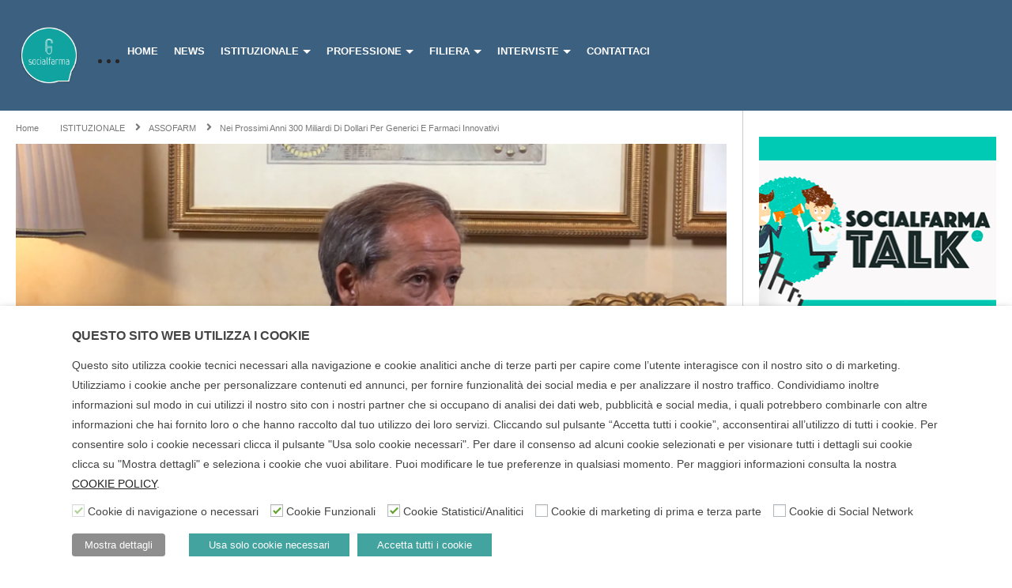

--- FILE ---
content_type: text/html; charset=UTF-8
request_url: https://www.socialfarma.it/nei-prossimi-anni-300-miliardi-di-dollari-per-generici-e-farmaci-innovativi/
body_size: 39112
content:
<!DOCTYPE html>
<!--[if IE 7]>
<html class="ie ie7" lang="it-IT">
<![endif]-->
<!--[if IE 8]>
<html class="ie ie8" lang="it-IT">
<![endif]-->
<!--[if !(IE 7) | !(IE 8)  ]>-->
<html lang="it-IT">
<!--<![endif]--><head>
<meta charset="UTF-8">
<meta name="viewport" content="width=device-width, initial-scale=1">
<link rel="profile" href="http://gmpg.org/xfn/11">
<link rel="pingback" href="https://www.socialfarma.it/xmlrpc.php">

<!-- Google Tag Manager -->
<script type="text/plain" data-cli-class="cli-blocker-script" data-cli-label="Google Tag Manager"  data-cli-script-type="necessary" data-cli-block="true" data-cli-block-if-ccpa-optout="false" data-cli-element-position="head">(function(w,d,s,l,i){w[l]=w[l]||[];w[l].push({'gtm.start':
new Date().getTime(),event:'gtm.js'});var f=d.getElementsByTagName(s)[0],
j=d.createElement(s),dl=l!='dataLayer'?'&l='+l:'';j.async=true;j.src=
'https://www.googletagmanager.com/gtm.js?id='+i+dl;f.parentNode.insertBefore(j,f);
})(window,document,'script','dataLayer','GTM-P27Q2W9');</script>
<!-- End Google Tag Manager -->
<meta name='robots' content='index, follow, max-image-preview:large, max-snippet:-1, max-video-preview:-1' />
	<style>img:is([sizes="auto" i], [sizes^="auto," i]) { contain-intrinsic-size: 3000px 1500px }</style>
	
	<!-- This site is optimized with the Yoast SEO plugin v25.9 - https://yoast.com/wordpress/plugins/seo/ -->
	<title>Nei prossimi anni 300 miliardi di dollari per generici e farmaci innovativi - SOCIALFARMA</title>
	<meta name="description" content="Nel mondo si stima una crescita importante dei farmaci generici ma anche dei farmaci innovativi, in particolare farmaci biosimilari. Le farmacie in futuro" />
	<link rel="canonical" href="https://www.socialfarma.it/nei-prossimi-anni-300-miliardi-di-dollari-per-generici-e-farmaci-innovativi/" />
	<meta property="og:locale" content="it_IT" />
	<meta property="og:type" content="article" />
	<meta property="og:title" content="Nei prossimi anni 300 miliardi di dollari per generici e farmaci innovativi - SOCIALFARMA" />
	<meta property="og:description" content="Nel mondo si stima una crescita importante dei farmaci generici ma anche dei farmaci innovativi, in particolare farmaci biosimilari. Le farmacie in futuro" />
	<meta property="og:url" content="https://www.socialfarma.it/nei-prossimi-anni-300-miliardi-di-dollari-per-generici-e-farmaci-innovativi/" />
	<meta property="og:site_name" content="SOCIALFARMA" />
	<meta property="article:publisher" content="https://www.facebook.com/socialfarmaweb" />
	<meta property="article:published_time" content="2017-10-03T10:46:25+00:00" />
	<meta property="article:modified_time" content="2018-06-15T09:12:58+00:00" />
	<meta property="og:image" content="https://www.socialfarma.it/wp-content/uploads/2018/03/nei-prossimi-anni-300-miliardi-d-1.jpg" />
	<meta property="og:image:width" content="640" />
	<meta property="og:image:height" content="360" />
	<meta property="og:image:type" content="image/jpeg" />
	<meta name="author" content="Red. Socialfarma" />
	<meta name="twitter:card" content="summary_large_image" />
	<meta name="twitter:creator" content="@SocialfarmaWeb" />
	<meta name="twitter:site" content="@SocialfarmaWeb" />
	<meta name="twitter:label1" content="Scritto da" />
	<meta name="twitter:data1" content="Red. Socialfarma" />
	<script type="application/ld+json" class="yoast-schema-graph">{"@context":"https://schema.org","@graph":[{"@type":"Article","@id":"https://www.socialfarma.it/nei-prossimi-anni-300-miliardi-di-dollari-per-generici-e-farmaci-innovativi/#article","isPartOf":{"@id":"https://www.socialfarma.it/nei-prossimi-anni-300-miliardi-di-dollari-per-generici-e-farmaci-innovativi/"},"author":{"name":"Red. Socialfarma","@id":"https://www.socialfarma.it/#/schema/person/b83bc8362014c5f42ec6601f24f47065"},"headline":"Nei prossimi anni 300 miliardi di dollari per generici e farmaci innovativi","datePublished":"2017-10-03T10:46:25+00:00","dateModified":"2018-06-15T09:12:58+00:00","mainEntityOfPage":{"@id":"https://www.socialfarma.it/nei-prossimi-anni-300-miliardi-di-dollari-per-generici-e-farmaci-innovativi/"},"wordCount":62,"commentCount":0,"publisher":{"@id":"https://www.socialfarma.it/#organization"},"image":{"@id":"https://www.socialfarma.it/nei-prossimi-anni-300-miliardi-di-dollari-per-generici-e-farmaci-innovativi/#primaryimage"},"thumbnailUrl":"https://www.socialfarma.it/wp-content/uploads/2018/03/nei-prossimi-anni-300-miliardi-d-1.jpg","keywords":["farmaci biosimilari","farmaci generici","farmaci innovativi","Giorgio Cenciarelli","IQVIA","Quintiles IMS Italia"],"articleSection":["ASSOFARM","INTERVISTE"],"inLanguage":"it-IT","potentialAction":[{"@type":"CommentAction","name":"Comment","target":["https://www.socialfarma.it/nei-prossimi-anni-300-miliardi-di-dollari-per-generici-e-farmaci-innovativi/#respond"]}]},{"@type":"WebPage","@id":"https://www.socialfarma.it/nei-prossimi-anni-300-miliardi-di-dollari-per-generici-e-farmaci-innovativi/","url":"https://www.socialfarma.it/nei-prossimi-anni-300-miliardi-di-dollari-per-generici-e-farmaci-innovativi/","name":"Nei prossimi anni 300 miliardi di dollari per generici e farmaci innovativi - SOCIALFARMA","isPartOf":{"@id":"https://www.socialfarma.it/#website"},"primaryImageOfPage":{"@id":"https://www.socialfarma.it/nei-prossimi-anni-300-miliardi-di-dollari-per-generici-e-farmaci-innovativi/#primaryimage"},"image":{"@id":"https://www.socialfarma.it/nei-prossimi-anni-300-miliardi-di-dollari-per-generici-e-farmaci-innovativi/#primaryimage"},"thumbnailUrl":"https://www.socialfarma.it/wp-content/uploads/2018/03/nei-prossimi-anni-300-miliardi-d-1.jpg","datePublished":"2017-10-03T10:46:25+00:00","dateModified":"2018-06-15T09:12:58+00:00","description":"Nel mondo si stima una crescita importante dei farmaci generici ma anche dei farmaci innovativi, in particolare farmaci biosimilari. Le farmacie in futuro","breadcrumb":{"@id":"https://www.socialfarma.it/nei-prossimi-anni-300-miliardi-di-dollari-per-generici-e-farmaci-innovativi/#breadcrumb"},"inLanguage":"it-IT","potentialAction":[{"@type":"ReadAction","target":["https://www.socialfarma.it/nei-prossimi-anni-300-miliardi-di-dollari-per-generici-e-farmaci-innovativi/"]}]},{"@type":"ImageObject","inLanguage":"it-IT","@id":"https://www.socialfarma.it/nei-prossimi-anni-300-miliardi-di-dollari-per-generici-e-farmaci-innovativi/#primaryimage","url":"https://www.socialfarma.it/wp-content/uploads/2018/03/nei-prossimi-anni-300-miliardi-d-1.jpg","contentUrl":"https://www.socialfarma.it/wp-content/uploads/2018/03/nei-prossimi-anni-300-miliardi-d-1.jpg","width":640,"height":360},{"@type":"BreadcrumbList","@id":"https://www.socialfarma.it/nei-prossimi-anni-300-miliardi-di-dollari-per-generici-e-farmaci-innovativi/#breadcrumb","itemListElement":[{"@type":"ListItem","position":1,"name":"Home","item":"https://www.socialfarma.it/"},{"@type":"ListItem","position":2,"name":"Nei prossimi anni 300 miliardi di dollari per generici e farmaci innovativi"}]},{"@type":"WebSite","@id":"https://www.socialfarma.it/#website","url":"https://www.socialfarma.it/","name":"SOCIALFARMA","description":"","publisher":{"@id":"https://www.socialfarma.it/#organization"},"potentialAction":[{"@type":"SearchAction","target":{"@type":"EntryPoint","urlTemplate":"https://www.socialfarma.it/?s={search_term_string}"},"query-input":{"@type":"PropertyValueSpecification","valueRequired":true,"valueName":"search_term_string"}}],"inLanguage":"it-IT"},{"@type":"Organization","@id":"https://www.socialfarma.it/#organization","name":"SOCIALFARMA","url":"https://www.socialfarma.it/","logo":{"@type":"ImageObject","inLanguage":"it-IT","@id":"https://www.socialfarma.it/#/schema/logo/image/","url":"https://www.socialfarma.it/wp-content/uploads/2018/03/logo-con-bordo-1.png","contentUrl":"https://www.socialfarma.it/wp-content/uploads/2018/03/logo-con-bordo-1.png","width":492,"height":469,"caption":"SOCIALFARMA"},"image":{"@id":"https://www.socialfarma.it/#/schema/logo/image/"},"sameAs":["https://www.facebook.com/socialfarmaweb","https://x.com/SocialfarmaWeb","https://www.linkedin.com/company/socialfarmaweb","https://www.youtube.com/channel/UCoB86sU6ojCUsbjG7ud6uqA"]},{"@type":"Person","@id":"https://www.socialfarma.it/#/schema/person/b83bc8362014c5f42ec6601f24f47065","name":"Red. Socialfarma","image":{"@type":"ImageObject","inLanguage":"it-IT","@id":"https://www.socialfarma.it/#/schema/person/image/","url":"https://secure.gravatar.com/avatar/942106e6de3e09ca426aa78645a4bbed28e4c7b1fee3a21cb7cac784edac0702?s=96&d=mm&r=g","contentUrl":"https://secure.gravatar.com/avatar/942106e6de3e09ca426aa78645a4bbed28e4c7b1fee3a21cb7cac784edac0702?s=96&d=mm&r=g","caption":"Red. Socialfarma"}}]}</script>
	<!-- / Yoast SEO plugin. -->


<link rel="alternate" type="application/rss+xml" title="SOCIALFARMA &raquo; Feed" href="https://www.socialfarma.it/feed/" />
<link rel="alternate" type="application/rss+xml" title="SOCIALFARMA &raquo; Feed dei commenti" href="https://www.socialfarma.it/comments/feed/" />
<link rel="alternate" type="application/rss+xml" title="SOCIALFARMA &raquo; Nei prossimi anni 300 miliardi di dollari per generici e farmaci innovativi Feed dei commenti" href="https://www.socialfarma.it/nei-prossimi-anni-300-miliardi-di-dollari-per-generici-e-farmaci-innovativi/feed/" />
<link rel='stylesheet' id='wti_like_post_style-css' href='https://www.socialfarma.it/wp-content/plugins/wti-like-post/css/wti_like_post.css' type='text/css' media='all' />
<link rel='stylesheet' id='wp-block-library-css' href='https://www.socialfarma.it/wp-includes/css/dist/block-library/style.min.css' type='text/css' media='all' />
<style id='classic-theme-styles-inline-css' type='text/css'>
/*! This file is auto-generated */
.wp-block-button__link{color:#fff;background-color:#32373c;border-radius:9999px;box-shadow:none;text-decoration:none;padding:calc(.667em + 2px) calc(1.333em + 2px);font-size:1.125em}.wp-block-file__button{background:#32373c;color:#fff;text-decoration:none}
</style>
<style id='global-styles-inline-css' type='text/css'>
:root{--wp--preset--aspect-ratio--square: 1;--wp--preset--aspect-ratio--4-3: 4/3;--wp--preset--aspect-ratio--3-4: 3/4;--wp--preset--aspect-ratio--3-2: 3/2;--wp--preset--aspect-ratio--2-3: 2/3;--wp--preset--aspect-ratio--16-9: 16/9;--wp--preset--aspect-ratio--9-16: 9/16;--wp--preset--color--black: #000000;--wp--preset--color--cyan-bluish-gray: #abb8c3;--wp--preset--color--white: #ffffff;--wp--preset--color--pale-pink: #f78da7;--wp--preset--color--vivid-red: #cf2e2e;--wp--preset--color--luminous-vivid-orange: #ff6900;--wp--preset--color--luminous-vivid-amber: #fcb900;--wp--preset--color--light-green-cyan: #7bdcb5;--wp--preset--color--vivid-green-cyan: #00d084;--wp--preset--color--pale-cyan-blue: #8ed1fc;--wp--preset--color--vivid-cyan-blue: #0693e3;--wp--preset--color--vivid-purple: #9b51e0;--wp--preset--gradient--vivid-cyan-blue-to-vivid-purple: linear-gradient(135deg,rgba(6,147,227,1) 0%,rgb(155,81,224) 100%);--wp--preset--gradient--light-green-cyan-to-vivid-green-cyan: linear-gradient(135deg,rgb(122,220,180) 0%,rgb(0,208,130) 100%);--wp--preset--gradient--luminous-vivid-amber-to-luminous-vivid-orange: linear-gradient(135deg,rgba(252,185,0,1) 0%,rgba(255,105,0,1) 100%);--wp--preset--gradient--luminous-vivid-orange-to-vivid-red: linear-gradient(135deg,rgba(255,105,0,1) 0%,rgb(207,46,46) 100%);--wp--preset--gradient--very-light-gray-to-cyan-bluish-gray: linear-gradient(135deg,rgb(238,238,238) 0%,rgb(169,184,195) 100%);--wp--preset--gradient--cool-to-warm-spectrum: linear-gradient(135deg,rgb(74,234,220) 0%,rgb(151,120,209) 20%,rgb(207,42,186) 40%,rgb(238,44,130) 60%,rgb(251,105,98) 80%,rgb(254,248,76) 100%);--wp--preset--gradient--blush-light-purple: linear-gradient(135deg,rgb(255,206,236) 0%,rgb(152,150,240) 100%);--wp--preset--gradient--blush-bordeaux: linear-gradient(135deg,rgb(254,205,165) 0%,rgb(254,45,45) 50%,rgb(107,0,62) 100%);--wp--preset--gradient--luminous-dusk: linear-gradient(135deg,rgb(255,203,112) 0%,rgb(199,81,192) 50%,rgb(65,88,208) 100%);--wp--preset--gradient--pale-ocean: linear-gradient(135deg,rgb(255,245,203) 0%,rgb(182,227,212) 50%,rgb(51,167,181) 100%);--wp--preset--gradient--electric-grass: linear-gradient(135deg,rgb(202,248,128) 0%,rgb(113,206,126) 100%);--wp--preset--gradient--midnight: linear-gradient(135deg,rgb(2,3,129) 0%,rgb(40,116,252) 100%);--wp--preset--font-size--small: 13px;--wp--preset--font-size--medium: 20px;--wp--preset--font-size--large: 36px;--wp--preset--font-size--x-large: 42px;--wp--preset--spacing--20: 0.44rem;--wp--preset--spacing--30: 0.67rem;--wp--preset--spacing--40: 1rem;--wp--preset--spacing--50: 1.5rem;--wp--preset--spacing--60: 2.25rem;--wp--preset--spacing--70: 3.38rem;--wp--preset--spacing--80: 5.06rem;--wp--preset--shadow--natural: 6px 6px 9px rgba(0, 0, 0, 0.2);--wp--preset--shadow--deep: 12px 12px 50px rgba(0, 0, 0, 0.4);--wp--preset--shadow--sharp: 6px 6px 0px rgba(0, 0, 0, 0.2);--wp--preset--shadow--outlined: 6px 6px 0px -3px rgba(255, 255, 255, 1), 6px 6px rgba(0, 0, 0, 1);--wp--preset--shadow--crisp: 6px 6px 0px rgba(0, 0, 0, 1);}:where(.is-layout-flex){gap: 0.5em;}:where(.is-layout-grid){gap: 0.5em;}body .is-layout-flex{display: flex;}.is-layout-flex{flex-wrap: wrap;align-items: center;}.is-layout-flex > :is(*, div){margin: 0;}body .is-layout-grid{display: grid;}.is-layout-grid > :is(*, div){margin: 0;}:where(.wp-block-columns.is-layout-flex){gap: 2em;}:where(.wp-block-columns.is-layout-grid){gap: 2em;}:where(.wp-block-post-template.is-layout-flex){gap: 1.25em;}:where(.wp-block-post-template.is-layout-grid){gap: 1.25em;}.has-black-color{color: var(--wp--preset--color--black) !important;}.has-cyan-bluish-gray-color{color: var(--wp--preset--color--cyan-bluish-gray) !important;}.has-white-color{color: var(--wp--preset--color--white) !important;}.has-pale-pink-color{color: var(--wp--preset--color--pale-pink) !important;}.has-vivid-red-color{color: var(--wp--preset--color--vivid-red) !important;}.has-luminous-vivid-orange-color{color: var(--wp--preset--color--luminous-vivid-orange) !important;}.has-luminous-vivid-amber-color{color: var(--wp--preset--color--luminous-vivid-amber) !important;}.has-light-green-cyan-color{color: var(--wp--preset--color--light-green-cyan) !important;}.has-vivid-green-cyan-color{color: var(--wp--preset--color--vivid-green-cyan) !important;}.has-pale-cyan-blue-color{color: var(--wp--preset--color--pale-cyan-blue) !important;}.has-vivid-cyan-blue-color{color: var(--wp--preset--color--vivid-cyan-blue) !important;}.has-vivid-purple-color{color: var(--wp--preset--color--vivid-purple) !important;}.has-black-background-color{background-color: var(--wp--preset--color--black) !important;}.has-cyan-bluish-gray-background-color{background-color: var(--wp--preset--color--cyan-bluish-gray) !important;}.has-white-background-color{background-color: var(--wp--preset--color--white) !important;}.has-pale-pink-background-color{background-color: var(--wp--preset--color--pale-pink) !important;}.has-vivid-red-background-color{background-color: var(--wp--preset--color--vivid-red) !important;}.has-luminous-vivid-orange-background-color{background-color: var(--wp--preset--color--luminous-vivid-orange) !important;}.has-luminous-vivid-amber-background-color{background-color: var(--wp--preset--color--luminous-vivid-amber) !important;}.has-light-green-cyan-background-color{background-color: var(--wp--preset--color--light-green-cyan) !important;}.has-vivid-green-cyan-background-color{background-color: var(--wp--preset--color--vivid-green-cyan) !important;}.has-pale-cyan-blue-background-color{background-color: var(--wp--preset--color--pale-cyan-blue) !important;}.has-vivid-cyan-blue-background-color{background-color: var(--wp--preset--color--vivid-cyan-blue) !important;}.has-vivid-purple-background-color{background-color: var(--wp--preset--color--vivid-purple) !important;}.has-black-border-color{border-color: var(--wp--preset--color--black) !important;}.has-cyan-bluish-gray-border-color{border-color: var(--wp--preset--color--cyan-bluish-gray) !important;}.has-white-border-color{border-color: var(--wp--preset--color--white) !important;}.has-pale-pink-border-color{border-color: var(--wp--preset--color--pale-pink) !important;}.has-vivid-red-border-color{border-color: var(--wp--preset--color--vivid-red) !important;}.has-luminous-vivid-orange-border-color{border-color: var(--wp--preset--color--luminous-vivid-orange) !important;}.has-luminous-vivid-amber-border-color{border-color: var(--wp--preset--color--luminous-vivid-amber) !important;}.has-light-green-cyan-border-color{border-color: var(--wp--preset--color--light-green-cyan) !important;}.has-vivid-green-cyan-border-color{border-color: var(--wp--preset--color--vivid-green-cyan) !important;}.has-pale-cyan-blue-border-color{border-color: var(--wp--preset--color--pale-cyan-blue) !important;}.has-vivid-cyan-blue-border-color{border-color: var(--wp--preset--color--vivid-cyan-blue) !important;}.has-vivid-purple-border-color{border-color: var(--wp--preset--color--vivid-purple) !important;}.has-vivid-cyan-blue-to-vivid-purple-gradient-background{background: var(--wp--preset--gradient--vivid-cyan-blue-to-vivid-purple) !important;}.has-light-green-cyan-to-vivid-green-cyan-gradient-background{background: var(--wp--preset--gradient--light-green-cyan-to-vivid-green-cyan) !important;}.has-luminous-vivid-amber-to-luminous-vivid-orange-gradient-background{background: var(--wp--preset--gradient--luminous-vivid-amber-to-luminous-vivid-orange) !important;}.has-luminous-vivid-orange-to-vivid-red-gradient-background{background: var(--wp--preset--gradient--luminous-vivid-orange-to-vivid-red) !important;}.has-very-light-gray-to-cyan-bluish-gray-gradient-background{background: var(--wp--preset--gradient--very-light-gray-to-cyan-bluish-gray) !important;}.has-cool-to-warm-spectrum-gradient-background{background: var(--wp--preset--gradient--cool-to-warm-spectrum) !important;}.has-blush-light-purple-gradient-background{background: var(--wp--preset--gradient--blush-light-purple) !important;}.has-blush-bordeaux-gradient-background{background: var(--wp--preset--gradient--blush-bordeaux) !important;}.has-luminous-dusk-gradient-background{background: var(--wp--preset--gradient--luminous-dusk) !important;}.has-pale-ocean-gradient-background{background: var(--wp--preset--gradient--pale-ocean) !important;}.has-electric-grass-gradient-background{background: var(--wp--preset--gradient--electric-grass) !important;}.has-midnight-gradient-background{background: var(--wp--preset--gradient--midnight) !important;}.has-small-font-size{font-size: var(--wp--preset--font-size--small) !important;}.has-medium-font-size{font-size: var(--wp--preset--font-size--medium) !important;}.has-large-font-size{font-size: var(--wp--preset--font-size--large) !important;}.has-x-large-font-size{font-size: var(--wp--preset--font-size--x-large) !important;}
:where(.wp-block-post-template.is-layout-flex){gap: 1.25em;}:where(.wp-block-post-template.is-layout-grid){gap: 1.25em;}
:where(.wp-block-columns.is-layout-flex){gap: 2em;}:where(.wp-block-columns.is-layout-grid){gap: 2em;}
:root :where(.wp-block-pullquote){font-size: 1.5em;line-height: 1.6;}
</style>
<link rel='stylesheet' id='video-ads-management-css' href='https://www.socialfarma.it/wp-content/plugins/cactus-ads/css/video-ads-management.css' type='text/css' media='all' />
<link rel='stylesheet' id='truemag-rating-css' href='https://www.socialfarma.it/wp-content/plugins/cactus-rating/css/style.css' type='text/css' media='all' />
<link rel='stylesheet' id='animate-css' href='https://www.socialfarma.it/wp-content/plugins/cactus-rating/css/animate.min.css' type='text/css' media='all' />
<link rel='stylesheet' id='easy-tab-css' href='https://www.socialfarma.it/wp-content/plugins/easy-tab/tab.css' type='text/css' media='all' />
<link rel='stylesheet' id='cookie-law-info-css' href='https://www.socialfarma.it/wp-content/plugins/webtoffee-gdpr-cookie-consent/public/css/cookie-law-info-public.css' type='text/css' media='all' />
<link rel='stylesheet' id='cookie-law-info-gdpr-css' href='https://www.socialfarma.it/wp-content/plugins/webtoffee-gdpr-cookie-consent/public/css/cookie-law-info-gdpr.css' type='text/css' media='all' />
<style id='cookie-law-info-gdpr-inline-css' type='text/css'>
.cli-modal-content, .cli-tab-content { background-color: #ffffff; }.cli-privacy-content-text, .cli-modal .cli-modal-dialog, .cli-tab-container p, a.cli-privacy-readmore { color: #000000; }.cli-tab-header { background-color: #f2f2f2; }.cli-tab-header, .cli-tab-header a.cli-nav-link,span.cli-necessary-caption,.cli-switch .cli-slider:after { color: #000000; }.cli-switch .cli-slider:before { background-color: #ffffff; }.cli-switch input:checked + .cli-slider:before { background-color: #ffffff; }.cli-switch .cli-slider { background-color: #e3e1e8; }.cli-switch input:checked + .cli-slider { background-color: #28a745; }.cli-modal-close svg { fill: #000000; }.cli-tab-footer .wt-cli-privacy-accept-all-btn { background-color: #00acad; color: #ffffff}.cli-tab-footer .wt-cli-privacy-accept-btn { background-color: #00acad; color: #ffffff}.cli-tab-header a:before{ border-right: 1px solid #000000; border-bottom: 1px solid #000000; }
</style>
<link rel='stylesheet' id='videopro-parent-css' href='https://www.socialfarma.it/wp-content/themes/videopro/style.css' type='text/css' media='all' />
<link rel='stylesheet' id='mashmenu-css-css' href='https://www.socialfarma.it/wp-content/themes/videopro/inc/megamenu/css/mashmenu.css' type='text/css' media='all' />
<link rel='stylesheet' id='font-awesome-2-css' href='https://www.socialfarma.it/wp-content/themes/videopro/css/font-awesome/css/font-awesome.min.css' type='text/css' media='all' />
<link rel='stylesheet' id='slick-css' href='https://www.socialfarma.it/wp-content/themes/videopro/css/slick.css' type='text/css' media='all' />
<link rel='stylesheet' id='malihu-scroll-css' href='https://www.socialfarma.it/wp-content/themes/videopro/css/jquery.mCustomScrollbar.min.css' type='text/css' media='all' />
<link rel='stylesheet' id='videopro-style-css' href='https://www.socialfarma.it/wp-content/themes/socialfarma/style.css' type='text/css' media='all' />
<link rel='stylesheet' id='videopro-membership-css' href='https://www.socialfarma.it/wp-content/themes/videopro/css/membership.css' type='text/css' media='all' />
<link rel='stylesheet' id='cactus-video-css-css' href='https://www.socialfarma.it/wp-content/plugins/cactus-video/css/main.css' type='text/css' media='all' />
<link rel='stylesheet' id='videopro-lightbox-style-css' href='https://www.socialfarma.it/wp-content/plugins/cactus-video/js/lightbox/lightbox.css' type='text/css' media='all' />
<link rel='stylesheet' id='ct-priority-nav-css' href='https://www.socialfarma.it/wp-content/plugins/videopro-shortcodes/shortcodes/js/priority-nav/priority-nav-core.css' type='text/css' media='all' />
<link rel='stylesheet' id='ct_shortcode_style-css' href='https://www.socialfarma.it/wp-content/plugins/videopro-shortcodes/shortcodes/css/shortcode.css' type='text/css' media='all' />
<style id='ct_shortcode_style-inline-css' type='text/css'>
img.gform_ajax_spinner{background:url(https://www.socialfarma.it/wp-content/themes/videopro/images/ajax-loader.gif);}.bg-m-color-1, .btn-default.bt-style-1:visited:not(:hover), button.bt-style-1:visited:not(:hover), input[type=button].bt-style-1:visited:not(:hover), input[type=submit].bt-style-1:visited:not(:hover), .btn-default.subscribe, .cactus-nav-style-3 .cactus-only-main-menu .cactus-main-menu > ul > li:hover > a:after, .cactus-nav-style-5 .cactus-open-left-sidebar.right-logo.cactus-main-menu > ul > li > a.active > span, .ct-sub-w-title, .slider-toolbar-carousel .cactus-listing-config.style-2 .cactus-post-item.active .entry-content:before, .cactus-post-format-playlist .cactus-post-item.active:after, .channel-menu .channel-menu-item.active a:after, .easy-tab .tabs > li.active > a:after, .body-content .vc_tta.vc_general .vc_tta-tab.vc_active:after, .submitModal .textwidget .wpcf7 input[type="submit"]:not(:hover), .comming-soon-wrapper .wpcf7-form input[type="submit"]:not(:hover), #body-wrap .comming-soon-wrapper .gform_wrapper .gform_footer input.button:not(:hover), #body-wrap .comming-soon-wrapper .gform_wrapper .gform_footer input[type=submit]:not(:hover), .ct-shortcode-sliderv3.sliderv10 .slick-dots > li > button:hover, .ct-shortcode-sliderv3.sliderv10 .slick-dots > li.slick-active > button, .tab-control a.active:after, .ct-shortcode-sliderv3.sliderv8 .cactus-post-item.active:after, .btn-default.bt-style-1:not(:hover), button.bt-style-1:not(:hover), input[type=button].bt-style-1:not(:hover), input[type=submit].bt-style-1:not(:hover), .btn-default.bt-style-1:visited:not(:hover), button.bt-style-1:visited:not(:hover), input[type=button].bt-style-1:visited:not(:hover), input[type=submit].bt-style-1:visited:not(:hover),.cactus-nav-style-3 .cactus-only-main-menu .cactus-main-menu > ul > li.current-menu-ancestor > a:after, .cactus-nav-style-3 .cactus-only-main-menu .cactus-main-menu > ul > li.current-menu-item > a:after, .cactus-nav-style-3 .cactus-only-main-menu .cactus-main-menu > ul > li:hover > a:after,.item-review:before,.star-rating-block:before, .cactus-header-search-form .widget-asf .searchtext .suggestion ul li.active a,.cactus-header-search-form .widget-asf .searchtext .suggestion ul li a:hover, .btn-watch-later.added, #video_thumbnail_image .ct-icon-video.animated{background-color:#3b6080;}.m-color-1, body .wpcf7-response-output.wpcf7-mail-sent-ok, #body-wrap .gform_wrapper .validation_message,.item-review .box-text .score,.star-rating-block .rating-summary-block .rating-stars, .tml-profile-page .menu-items a.active {color:#3b6080;} .border-m-color-1, .cactus-main-menu > ul > li > ul li:first-child, .slider-toolbar-carousel .cactus-listing-config.style-2 .cactus-post-item.active .entry-content .picture-content > a:before {border-color:#3b6080}.svg-loading svg path, .svg-loading svg rect {fill:#3b6080;}.bg-m-color-2, .dark-div .textwidget .wpcf7 input[type="submit"]:not(:hover), .dark-div.textwidget .wpcf7 input[type="submit"]:not(:hover), #body-wrap .dark-div .textwidget .gform_wrapper .gform_footer input.button:not(:hover), #body-wrap .dark-div .textwidget .gform_wrapper .gform_footer input[type=submit]:not(:hover), #body-wrap .dark-div.textwidget .gform_wrapper .gform_footer input.button:not(:hover), #body-wrap .dark-div.textwidget .gform_wrapper .gform_footer input[type=submit]:not(:hover) {background-color:#ffffff;}.m-color-2, .cactus-user-login.cactus-main-menu > ul > li > a {color:#ffffff;} .border-m-color-2 {border-color:#ffffff}body,.tooltip,.content-font,.gallery-item,.cactus-nav-left > *:not(.navigation-font),.cactus-nav-right > *:not(.navigation-font),footer .cactus-container > .cactus-row > *,.cactus-listing-config.style-2 .cactus-post-item,footer .footer-info .link #menu-footer-menu li,.style-widget-popular-post.style-casting .cactus-post-item > .entry-content > *,.comments-area .comment-author > *,.submitModal .cat > .row > *,.login-to-vote .login-msg,.ct-shortcode-iconbox > *,.ct-shortcode-iconbox.style-2 > *,.ct-shortcode-promo.style-2 > *,.widget-asf .searchtext .suggestion,.wp-pagenavi > *,.cat-listing li{font-size:15px;}@media(max-width:1024px){.cactus-sidebar.ct-medium > .cactus-sidebar-content > *, .no-results.not-found .page-content{font-size:15px;}}@media(max-width:767px){#header-navigation .cactus-nav-control .cactus-header-search-form form input:not([type="submit"]),#header-navigation .cactus-nav-control .cactus-header-search-form form input:not([type="submit"]):focus{font-size:17px;}}.body-content figure.wp-caption .wp-caption-text,.comments-area .comment-awaiting-moderation,.submitModal .modal-body .wpcf7-form .note,#asf-search-filters > .filter-item,#asf-search-filters > .filter-item.tags-items > *,#asf-search-filters > .active-filter-items > *,.cactus-tooltip .tooltip-info{font-size:13px;}.navigation-font {font-size:13px;}.navigation-font.font-size-1{font-size:11px}.cactus-submit-video a{background-color:#D9251D !important;color:#FFFFFF !important;}.cactus-submit-video a:hover{background-color:#999999 !important;color:#FFFFFF !important;}#pageloader .loader-inner.ball-pulse > div, #pageloader .loader-inner.ball-pulse-sync > div, #pageloader .loader-inner.ball-beat > div, #pageloader .loader-inner.ball-grid-pulse > div, #pageloader .loader-inner.ball-grid-beat > div, #pageloader .loader-inner.ball-pulse-rise>div, #pageloader .loader-inner.ball-rotate>div, #pageloader .loader-inner.ball-rotate>div:after, #pageloader .loader-inner.ball-rotate>div:before, #pageloader .loader-inner.cube-transition>div, #pageloader .loader-inner.ball-zig-zag>div, #pageloader .loader-inner.ball-zig-zag-deflect>div, #pageloader .loader-inner.line-scale-party>div, #pageloader .loader-inner.line-scale-pulse-out-rapid>div, #pageloader .loader-inner.line-scale-pulse-out>div, #pageloader .loader-inner.line-scale>div, #pageloader .loader-inner.line-spin-fade-loader>div, #pageloader .loader-inner.ball-scale>div, #pageloader .loader-inner.ball-scale-multiple>div, #pageloader .loader-inner.ball-spin-fade-loader>div, #pageloader .loader-inner.square-spin>div {background-color: #39b2a5}#pageloader .loader-inner.ball-clip-rotate > div {border: 2px solid #39b2a5; border-bottom-color: transparent;}#pageloader .loader-inner.ball-scale-ripple>div, #pageloader .loader-inner.ball-scale-ripple-multiple>div {border: 2px solid #39b2a5;}#pageloader .loader-inner.ball-clip-rotate-pulse>div:first-child {background: #39b2a5;}#pageloader .loader-inner.ball-clip-rotate-pulse>div:last-child {border-color: #39b2a5 transparent;}#pageloader .loader-inner.ball-clip-rotate-multiple>div {border: 2px solid #39b2a5; border-bottom-color: transparent; border-top-color: transparent;}#pageloader .loader-inner.triangle-skew-spin>div { border-left: 20px solid transparent; border-right: 20px solid transparent; border-bottom: 20px solid #39b2a5;}#pageloader .loader-inner.ball-triangle-path>div {border: 1px solid #39b2a5;}#pageloader .loader-inner.semi-circle-spin>div {background-image: linear-gradient(transparent 0,transparent 70%, #39b2a5 30%, #39b2a5 100%);}footer {
background-color: #3b6080;
}
.cactus-carousel-style-bottom {
background-color: #86a6a8;
}
footer .footer-info .link #menu-footer-menu li a {
 color: #fff;
}
.dark-div {
 color: #fff;
}
.cactus-logo .cactus-img-logo {
max-height: 80px;
}
.cactus-main-menu ul {
 padding: 15px 0 0 0;
}
.cactus-header-search-form form input:not([type="submit"]) {
 background-color: #fff; }
.vc_custom_1522762502250 div:nth-child(1) div:nth-child(1) div:nth-child(1) h2:nth-child(1) {
 color: #6196c5;
}
.style-1 div:nth-child(1) h2:nth-child(1) {
 color: #6196c5;
}
.vc_custom_1522762944498 div:nth-child(1) div:nth-child(1) div:nth-child(1) h2:nth-child(1) {
 color: #6196c5;
}
.cactus-nav-style-7 .cactus-only-main-menu .cactus-main-menu ul li a {
 color: #fff;
}
.cactus-nav-style-7 .cactus-only-main-menu .cactus-main-menu ul li.current-menu-ancestor a, .cactus-nav-style-7 .cactus-only-main-menu .cactus-main-menu ul li.current-menu-item a, .cactus-nav-style-7 .cactus-only-main-menu .cactus-main-menu ul li:hover a {
 color: #fff;
}
.dark-bg-color-1 {
 background-color: #3B6080;
}
.single-post-content .post-metadata.sp-style .right { 
 display: none; 
}
.cactus-main-menu ul li ul li a {
	background-color: rgba(80,123,159,1.00);
	border-bottom: 1px solid rgba(36,36,36,1.0);
}
#body-wrap:not(.cactus-box) .cactus-sidebar-control.sb-ct-small .cactus-container:not(.ct-default) .main-content-col::before {
 background-color: rgba(255,255,255,1.0);
}

#body-wrap:not(.cactus-box) .cactus-sidebar-control.sb-ct-small .cactus-container:not(.ct-default) .main-content-col::after {
 background-color: rgba(255,255,255,1.0);
}
.cactus-sidebar:before {
 background-color: rgba(255,255,255,1.0);
}

/* per eliminare il pollice like dagli articoli di maggior interesse */
.post-list-in-single .picture-content .cactus-note { display: none; }

/* per eliminare il pollice like dagli articoli nelle categorie */

.cactus-note {
 visibility: hidden;
}


/* per eliminare la data e l'autore dell'articolo */
.main-bottom-sidebar-wrap .posted-on.metadata-font { display: none; }

/* colore del bottone login */
.cactus-nav-style-5 .cactus-user-login.cactus-main-menu ul li:not(:hover) a:not(:hover) {
 color: #ffffff;
}
/* bottone playlist all'interno del canale */

.channel-menu-content .item-playlists {
 display: none;
}
.channel-menu-content .item-discussion {
 display: none;
}

/* per fare bianco il testo all'interno del footer con il canale sediva */
.style-widget-popular-post div:nth-child(1) article:nth-child(1) div:nth-child(1) div:nth-child(2) div:nth-child(2){
 color: #fff
}

.subscribe-counter, .subscribe i {
 color: #fff
}
#subscribe-994 {
 visibility: hidden
}
/* BOTTONE REGISTRATI */
#mega-menu-item-11171 a {
padding: 5px 10px;
margin: 33px;
background: #F5EB4E;
border-radius: 3px;
color: #000;
}
#mega-menu-item-11171:hover a:after,
#mega-menu-item-11171.current-menu-item &gt; a:after {
background-color:transparent !important;
}
.cactus-nav-style-3 #mega-menu-item-11171 a { margin: 7px 33px; }
.sticky-menu #mega-menu-item-11171 a { margin:13px }

/*nascondere l icona del search */
i.fas:nth-child(2){
  visibility: hidden;
}
/* */
.orderby {
visibility: hidden ;
}
.order {
visibility: hidden ;
}
/* centra immagine tecnonidi */
.center-tecnonidi {
  display: block;
  margin-left: auto;
  margin-right: auto;
  width: 50%;
}
/* */
.centra {
text-align: center; /* orizzontale */
}
</style>
<link rel='stylesheet' id='js_composer_custom_css-css' href='//www.socialfarma.it/wp-content/uploads/js_composer/custom.css' type='text/css' media='all' />
<script type="text/javascript" id="jquery-core-js-extra">
/* <![CDATA[ */
var player_popup_1_action_ajax = {"url":"https:\/\/www.socialfarma.it\/wp-admin\/admin-ajax.php","wpnonce":"49d4523aa0"};
var player_popup_groupjoin_action_ajax = {"url":"https:\/\/www.socialfarma.it\/wp-admin\/admin-ajax.php","wpnonce":"16a4d2a2a8"};
/* ]]> */
</script>
<script type="text/javascript" src="https://www.socialfarma.it/wp-includes/js/jquery/jquery.min.js" id="jquery-core-js"></script>
<script type="text/javascript" src="https://www.socialfarma.it/wp-includes/js/jquery/jquery-migrate.min.js" id="jquery-migrate-js"></script>
<script type="text/javascript" id="wti_like_post_script-js-extra">
/* <![CDATA[ */
var wtilp = {"ajax_url":"https:\/\/www.socialfarma.it\/wp-admin\/admin-ajax.php"};
/* ]]> */
</script>
<script type="text/javascript" src="https://www.socialfarma.it/wp-content/plugins/wti-like-post/js/wti_like_post.js" id="wti_like_post_script-js"></script>
<script type="text/javascript" id="advance-search-js-extra">
/* <![CDATA[ */
var asf = {"ajaxurl":"https:\/\/www.socialfarma.it\/wp-admin\/admin-ajax.php"};
/* ]]> */
</script>
<script type="text/javascript" src="https://www.socialfarma.it/wp-content/plugins/advance-search-form/searchform.js" id="advance-search-js"></script>
<script type="text/javascript" src="https://www.socialfarma.it/wp-content/plugins/advance-search-form/jquery.mousewheel.js" id="mousewheel-js"></script>
<script type="text/javascript" src="https://www.socialfarma.it/wp-content/plugins/easy-tab/tab.js" id="easy-tab-js"></script>
<script type="text/javascript" id="cookie-law-info-js-extra">
/* <![CDATA[ */
var Cli_Data = {"nn_cookie_ids":["hustle_module_show_count-popup-1","test_cookie","zte2095","vuid","IDE","GPS","_ga","_gat","fr","AWSALBCORS","OAID","__cfduid","CONSENT","SimpleSAML","YSC","VISITOR_INFO1_LIVE"],"non_necessary_cookies":{"functional":["zte2095","CONSENT","SimpleSAML"],"analytics":["_ga","_gat"],"necessary":["AWSALBCORS","__cfduid"],"advertisement":["hustle_module_show_count-popup-1","test_cookie","IDE","OAID"],"social":["vuid","GPS","fr","YSC","VISITOR_INFO1_LIVE"]},"cookielist":{"necessary":{"id":4191,"status":true,"title":"Cookie di navigazione o necessari","strict":true,"default_state":false,"ccpa_optout":false,"loadonstart":false},"functional":{"id":4198,"status":true,"title":"Cookie Funzionali","strict":false,"default_state":true,"ccpa_optout":false,"loadonstart":false},"analytics":{"id":4197,"status":true,"title":"Cookie Statistici\/Analitici","strict":false,"default_state":true,"ccpa_optout":false,"loadonstart":false},"advertisement":{"id":4196,"status":true,"title":"Cookie di marketing di prima e terza parte","strict":false,"default_state":false,"ccpa_optout":false,"loadonstart":false},"social":{"id":4219,"status":true,"title":"Cookie di Social Network","strict":false,"default_state":false,"ccpa_optout":false,"loadonstart":false}},"ajax_url":"https:\/\/www.socialfarma.it\/wp-admin\/admin-ajax.php","current_lang":"it","security":"9c2fb39904","eu_countries":["GB"],"geoIP":"disabled","use_custom_geolocation_api":"","custom_geolocation_api":"https:\/\/geoip.cookieyes.com\/geoip\/checker\/result.php","consentVersion":"1","strictlyEnabled":["necessary","obligatoire"],"cookieDomain":"","privacy_length":"250","ccpaEnabled":"","ccpaRegionBased":"","ccpaBarEnabled":"","ccpaType":"gdpr","triggerDomRefresh":""};
var log_object = {"ajax_url":"https:\/\/www.socialfarma.it\/wp-admin\/admin-ajax.php"};
/* ]]> */
</script>
<script type="text/javascript" src="https://www.socialfarma.it/wp-content/plugins/webtoffee-gdpr-cookie-consent/public/js/cookie-law-info-public.js" id="cookie-law-info-js"></script>
<script type="text/javascript" id="videopro-ajax-request-js-extra">
/* <![CDATA[ */
var cactus = {"ajaxurl":"https:\/\/www.socialfarma.it\/wp-admin\/admin-ajax.php","video_pro_main_color":"#3b6080","query_vars":{"page":0,"name":"nei-prossimi-anni-300-miliardi-di-dollari-per-generici-e-farmaci-innovativi","error":"","m":"","p":0,"post_parent":"","subpost":"","subpost_id":"","attachment":"","attachment_id":0,"pagename":"","page_id":0,"second":"","minute":"","hour":"","day":0,"monthnum":0,"year":0,"w":0,"category_name":"","tag":"","cat":"","tag_id":"","author":"","author_name":"","feed":"","tb":"","paged":0,"meta_key":"","meta_value":"","preview":"","s":"","sentence":"","title":"","fields":"all","menu_order":"","embed":"","category__in":[],"category__not_in":[],"category__and":[],"post__in":[],"post__not_in":[],"post_name__in":[],"tag__in":[],"tag__not_in":[],"tag__and":[],"tag_slug__in":[],"tag_slug__and":[],"post_parent__in":[],"post_parent__not_in":[],"author__in":[],"author__not_in":[],"search_columns":[],"ignore_sticky_posts":false,"suppress_filters":false,"cache_results":true,"update_post_term_cache":true,"update_menu_item_cache":false,"lazy_load_term_meta":true,"update_post_meta_cache":true,"post_type":"","posts_per_page":10,"nopaging":false,"comments_per_page":"50","no_found_rows":false,"order":"DESC"},"current_url":"https:\/\/www.socialfarma.it\/nei-prossimi-anni-300-miliardi-di-dollari-per-generici-e-farmaci-innovativi"};
/* ]]> */
</script>
<script type="text/javascript" src="https://www.socialfarma.it/wp-content/themes/videopro/js/ajax.js" id="videopro-ajax-request-js"></script>
<script></script><link rel="https://api.w.org/" href="https://www.socialfarma.it/wp-json/" /><link rel="alternate" title="JSON" type="application/json" href="https://www.socialfarma.it/wp-json/wp/v2/posts/874" /><link rel="EditURI" type="application/rsd+xml" title="RSD" href="https://www.socialfarma.it/xmlrpc.php?rsd" />
<meta name="generator" content="WordPress 6.8.3" />
<link rel='shortlink' href='https://www.socialfarma.it/?p=874' />
<link rel="alternate" title="oEmbed (JSON)" type="application/json+oembed" href="https://www.socialfarma.it/wp-json/oembed/1.0/embed?url=https%3A%2F%2Fwww.socialfarma.it%2Fnei-prossimi-anni-300-miliardi-di-dollari-per-generici-e-farmaci-innovativi%2F" />
<link rel="alternate" title="oEmbed (XML)" type="text/xml+oembed" href="https://www.socialfarma.it/wp-json/oembed/1.0/embed?url=https%3A%2F%2Fwww.socialfarma.it%2Fnei-prossimi-anni-300-miliardi-di-dollari-per-generici-e-farmaci-innovativi%2F&#038;format=xml" />
<style type="text/css">.recentcomments a{display:inline !important;padding:0 !important;margin:0 !important;}</style><meta name="generator" content="Powered by WPBakery Page Builder - drag and drop page builder for WordPress."/>
<link rel="icon" href="https://www.socialfarma.it/wp-content/uploads/2018/05/cropped-logo-socialfarma-512-50x50.png" sizes="32x32" />
<link rel="icon" href="https://www.socialfarma.it/wp-content/uploads/2018/05/cropped-logo-socialfarma-512-250x250.png" sizes="192x192" />
<link rel="apple-touch-icon" href="https://www.socialfarma.it/wp-content/uploads/2018/05/cropped-logo-socialfarma-512-250x250.png" />
<meta name="msapplication-TileImage" content="https://www.socialfarma.it/wp-content/uploads/2018/05/cropped-logo-socialfarma-512-298x298.png" />
<noscript><style> .wpb_animate_when_almost_visible { opacity: 1; }</style></noscript></head>
<body class="wp-singular post-template-default single single-post postid-874 single-format-video wp-theme-videopro wp-child-theme-socialfarma group-blog enable-sticky-menu  behavior-down sidebar-both layout-fullwidth wpb-js-composer js-comp-ver-8.6.1 vc_responsive &quot;&gt;
&lt;!-- Google Tag Manager (noscript) --&gt;
&lt;noscript&gt;&lt;iframe src=&quot;https://www.googletagmanager.com/ns.html?id=GTM-P27Q2W9&quot;
height=&quot;0&quot; width=&quot;0&quot; style=&quot;display:none;visibility:hidden&quot;&gt;&lt;/iframe&gt;&lt;/noscript&gt;
&lt;!-- End Google Tag Manager (noscript) --&gt;
&lt;br style=&quot;display:none">
<div id="fb-root"></div>
<script async defer crossorigin="anonymous" src="https://connect.facebook.net/en_GB/sdk.js#xfbml=1&version=v6.0&appId=498927376861973&autoLogAppEvents=1"></script>
<a name="top" style="height:0; position:absolute; top:0;" id="top"></a>
<div id="body-wrap" data-background="#3b6080 " class=" ">
    <div id="wrap">
    	        <header id="header-navigation">
    	<!--Navigation style-->
<div class="cactus-nav-control  style-1-inline  cactus-nav-style-5 cactus-nav-style-7">
    
		     <div class="cactus-nav-main dark-div " style="background-color: #3b6080;">
        
        <div class="cactus-container padding-30px ">
            
            <div class="cactus-row magin-30px">
                
                <!--nav left-->
                <div class="cactus-nav-left">
                    <!--logo-->
                    <div class="cactus-logo navigation-font">
                    	                        <a href="https://www.socialfarma.it/">
                        	<img src="https://www.socialfarma.it/wp-content/uploads/2018/03/logo-con-bordo.png" alt="SOCIALFARMA" title="SOCIALFARMA" class="cactus-img-logo">
                            
                                                        <img src="https://www.socialfarma.it/wp-content/uploads/2018/05/logo-socialfarma-512.png" alt="SOCIALFARMA" title="SOCIALFARMA" class="cactus-img-logo cactus-img-sticky">
                                                    </a>
                    </div><!--logo-->
                    
                    <div class="cactus-main-menu cactus-open-left-sidebar right-logo navigation-font">
                        <ul>
                          <li><a href="javascript:;"><span></span><span></span><span></span></a></li>
                        </ul>
                    </div>
                    					                </div> <!--nav left-->
                
                <!--nav right-->
                <div class="cactus-nav-right">
                    <div class="cactus-main-menu cactus-open-menu-mobile navigation-font">
                        <ul>
                          <li><a href="javascript:;"><i class="fas fa-bars"></i>MENU</a></li>
                        </ul>
                    </div>
                    
						
                </div><!--nav right-->
                                    <!--nav left-->
                    <div class="cactus-nav-left cactus-only-main-menu">
                         <!--main menu / megamenu / Basic dropdown-->                                  
                        <div class="cactus-main-menu navigation-font">
                        	                            <ul class="nav navbar-nav">
                                <li id="mega-menu-item-24650" class=" menu-item menu-item-type-post_type menu-item-object-page menu-item-home level0 main-menu-item list-style"><a href="https://www.socialfarma.it/">HOME</a></li><li id="mega-menu-item-24654" class=" menu-item menu-item-type-taxonomy menu-item-object-category level0 main-menu-item list-style"><a href="https://www.socialfarma.it/news/">NEWS</a></li><li id="mega-menu-item-24689" class=" menu-item menu-item-type-taxonomy menu-item-object-category current-post-ancestor menu-item-has-children parent level0 has-sub dropdown main-menu-item list-style"><a href="https://www.socialfarma.it/istituzionale/">ISTITUZIONALE</a>
<ul class="sub-menu dropdown-menu sub-menu-list level0">
<li class="menu-item level2  menu-item menu-item-type-taxonomy menu-item-object-category level1"><a href="https://www.socialfarma.it/istituzionale/ministero-della-salute/">MINISTERO DELLA SALUTE</a></li><li class="menu-item level2  menu-item menu-item-type-taxonomy menu-item-object-category level1"><a href="https://www.socialfarma.it/istituzionale/aifa/">AIFA</a></li><li class="menu-item level2  menu-item menu-item-type-taxonomy menu-item-object-category level1"><a href="https://www.socialfarma.it/ema/">EMA</a></li><li class="menu-item level2  menu-item menu-item-type-taxonomy menu-item-object-category level1"><a href="https://www.socialfarma.it/istituzionale/universita/">UNIVERSITÀ</a></li></ul></li><li id="mega-menu-item-24676" class=" menu-item menu-item-type-custom menu-item-object-custom menu-item-has-children parent level0 has-sub dropdown main-menu-item list-style"><a href="#">PROFESSIONE</a>
<ul class="sub-menu dropdown-menu sub-menu-list level0">
<li class="menu-item level2  menu-item menu-item-type-taxonomy menu-item-object-category level1"><a href="https://www.socialfarma.it/istituzionale/federfarma/">FEDERFARMA</a></li><li class="menu-item level2  menu-item menu-item-type-taxonomy menu-item-object-category level1"><a href="https://www.socialfarma.it/istituzionale/fofi/">FOFI</a></li><li class="menu-item level2  menu-item menu-item-type-taxonomy menu-item-object-category current-post-ancestor current-menu-parent current-post-parent level1"><a href="https://www.socialfarma.it/istituzionale/assofarm/">ASSOFARM</a></li><li class="menu-item level2  menu-item menu-item-type-taxonomy menu-item-object-category level1"><a href="https://www.socialfarma.it/istituzionale/fenagifar/">FENAGIFAR</a></li><li class="menu-item level2  menu-item menu-item-type-taxonomy menu-item-object-category level1"><a href="https://www.socialfarma.it/istituzionale/enpaf/">ENPAF</a></li></ul></li><li id="mega-menu-item-24684" class=" menu-item menu-item-type-custom menu-item-object-custom menu-item-has-children parent level0 has-sub dropdown main-menu-item list-style"><a href="#">FILIERA</a>
<ul class="sub-menu dropdown-menu sub-menu-list level0">
<li class="menu-item level2  menu-item menu-item-type-taxonomy menu-item-object-category level1"><a href="https://www.socialfarma.it/farmindustria-2/">Farmindustria</a></li><li class="menu-item level2  menu-item menu-item-type-taxonomy menu-item-object-category level1"><a href="https://www.socialfarma.it/egualia/">EGUALIA</a></li><li class="menu-item level2  menu-item menu-item-type-taxonomy menu-item-object-category level1"><a href="https://www.socialfarma.it/istituzionale/assogenerici/">ASSOGENERICI</a></li><li class="menu-item level2  menu-item menu-item-type-taxonomy menu-item-object-category level1"><a href="https://www.socialfarma.it/adf/">ADF</a></li></ul></li><li id="mega-menu-item-24655" class=" menu-item menu-item-type-taxonomy menu-item-object-category current-post-ancestor current-menu-parent current-post-parent menu-item-has-children parent level0 has-sub dropdown main-menu-item list-style"><a href="https://www.socialfarma.it/interviste/">INTERVISTE</a>
<ul class="sub-menu dropdown-menu sub-menu-list level0">
<li class="menu-item level2  menu-item menu-item-type-taxonomy menu-item-object-category level1"><a href="https://www.socialfarma.it/eventi/cosmofarma/">COSMOFARMA</a></li><li class="menu-item level2  menu-item menu-item-type-taxonomy menu-item-object-category level1"><a href="https://www.socialfarma.it/eventi/pharmexpo/">PHARMEXPO</a></li><li class="menu-item level2  menu-item menu-item-type-taxonomy menu-item-object-category level1"><a href="https://www.socialfarma.it/eventi/pharmevolution/">PHARMEVOLUTION</a></li><li class="menu-item level2  menu-item menu-item-type-post_type menu-item-object-page level1"><a href="https://www.socialfarma.it/protagonisti-list/">PROTAGONISTI</a></li><li class="menu-item level2  menu-item menu-item-type-taxonomy menu-item-object-category level1"><a href="https://www.socialfarma.it/eventi/interviste-eventi/">INTERVISTE EVENTI</a></li></ul></li><li id="mega-menu-item-24652" class=" menu-item menu-item-type-post_type menu-item-object-page level0 main-menu-item list-style"><a href="https://www.socialfarma.it/contact-us/">CONTATTACI</a></li>                                                           </ul>
                                                   </div><!--main menu-->
                    </div><!--nav left-->                                
                            </div>
            
        </div>
        
    </div>
    
</div>
<!--Navigation style-->
        </header>

        <div id="cactus-body-container">
    <div class="cactus-sidebar-control sb-ct-medium sb-ct-small"> <!--sb-ct-medium, sb-ct-small-->
        <div class="cactus-container ">                        	
            <div class="cactus-row">
            	<!--Sidebar-->
<div class="cactus-sidebar ct-small">
		        <div class="cactus-sidebar-content">
		<aside id="custom_html-8" class="widget_text    widget widget_custom_html"><style>#custom_html-8 .ct-sub-w-title{color:#0073AA !important; background:#FF0000 !important}</style><div class="widget_text widget-inner"><div class="textwidget custom-html-widget"><!-- formazione BANNER -->
<div style="text-align:center;">
<a href="https://formazione.socialfarma.it/" target=_blank><img src="https://www.socialfarma.it/wp-content/uploads/2022/09/banner-FORMAZIONE-2.png" alt="Formazione"></a>
</div></div></div></aside><aside id="custom_html-23" class="widget_text    widget widget_custom_html"><style>#custom_html-23 .ct-sub-w-title{color:#FFFFFF !important; background:#FF0000 !important}</style><div class="widget_text widget-inner"><div class="textwidget custom-html-widget"></div></div></aside><aside id="actor-listing-3" class="   widget widget_casting"><style>#actor-listing-3 .ct-sub-w-title{color:#FFFFFF !important; background:#FF0000 !important}</style><div class="widget-inner"><h2 class="widget-title h4">Scelti per voi</h2><div class="widget_casting_content original-style">
            <div class="post-metadata sp-style style-2 style-3">
				<div class="channel-subscribe">
						<div class="channel-picture">
							<a href="https://www.socialfarma.it/protagonisti/mallarini-erika/" title="Mallarini Erika">
								<img width="50" height="50"  data-src="https://www.socialfarma.it/wp-content/uploads/2018/03/Mallarini-50x50.jpg" data-srcset="https://www.socialfarma.it/wp-content/uploads/2018/03/Mallarini-50x50.jpg 50w, https://www.socialfarma.it/wp-content/uploads/2018/03/Mallarini-250x250.jpg 250w, https://www.socialfarma.it/wp-content/uploads/2018/03/Mallarini-150x150.jpg 150w, https://www.socialfarma.it/wp-content/uploads/2018/03/Mallarini-298x298.jpg 298w" data-sizes="(max-width: 50px) 100vw, 50px" class="lazyload effect-fade" src="https://www.socialfarma.it/wp-content/themes/videopro/images/dflazy.jpg" style="padding-top:100%;" alt="Mallarini"/>
							</a>
						</div>
					<div class="channel-content">
						<h4 class="channel-title h6">
							<a href="https://www.socialfarma.it/protagonisti/mallarini-erika/" title="Mallarini Erika">Mallarini Erika<span class="verified" title="Verified"><i class="fas fa-check"></i></span></a>
						</h4>
                            <span class="tt-number cactus-info font-size-1">29 videos</span>
					</div>
					
				</div>
				
				<div class="channel-subscribe">
						<div class="channel-picture">
							<a href="https://www.socialfarma.it/protagonisti/losio-vittorino/" title="Losio Vittorino">
								<img width="50" height="50"  data-src="https://www.socialfarma.it/wp-content/uploads/2018/03/losio-aggregarsi-e-indispensabil-1-50x50.jpg" data-srcset="https://www.socialfarma.it/wp-content/uploads/2018/03/losio-aggregarsi-e-indispensabil-1-50x50.jpg 50w, https://www.socialfarma.it/wp-content/uploads/2018/03/losio-aggregarsi-e-indispensabil-1-250x250.jpg 250w, https://www.socialfarma.it/wp-content/uploads/2018/03/losio-aggregarsi-e-indispensabil-1-150x150.jpg 150w, https://www.socialfarma.it/wp-content/uploads/2018/03/losio-aggregarsi-e-indispensabil-1-298x298.jpg 298w" data-sizes="(max-width: 50px) 100vw, 50px" class="lazyload effect-fade" src="https://www.socialfarma.it/wp-content/themes/videopro/images/dflazy.jpg" style="padding-top:100%;" alt="Losio: &#8220;Aggregarsi è indispensabile. CEF accanto alle farmacie italiane&#8221;"/>
							</a>
						</div>
					<div class="channel-content">
						<h4 class="channel-title h6">
							<a href="https://www.socialfarma.it/protagonisti/losio-vittorino/" title="Losio Vittorino">Losio Vittorino<span class="verified" title="Verified"><i class="fas fa-check"></i></span></a>
						</h4>
                            <span class="tt-number cactus-info font-size-1">6 videos</span>
					</div>
					
				</div>
				
				<div class="channel-subscribe">
						<div class="channel-picture">
							<a href="https://www.socialfarma.it/protagonisti/tarabusi-marcello/" title="Tarabusi Marcello">
								<img width="50" height="50"  data-src="https://www.socialfarma.it/wp-content/uploads/2018/03/tarabusi-marcello-50x50.jpg" data-srcset="https://www.socialfarma.it/wp-content/uploads/2018/03/tarabusi-marcello-50x50.jpg 50w, https://www.socialfarma.it/wp-content/uploads/2018/03/tarabusi-marcello-250x250.jpg 250w, https://www.socialfarma.it/wp-content/uploads/2018/03/tarabusi-marcello-150x150.jpg 150w, https://www.socialfarma.it/wp-content/uploads/2018/03/tarabusi-marcello-298x298.jpg 298w" data-sizes="(max-width: 50px) 100vw, 50px" class="lazyload effect-fade" src="https://www.socialfarma.it/wp-content/themes/videopro/images/dflazy.jpg" style="padding-top:100%;" alt="tarabusi-marcello"/>
							</a>
						</div>
					<div class="channel-content">
						<h4 class="channel-title h6">
							<a href="https://www.socialfarma.it/protagonisti/tarabusi-marcello/" title="Tarabusi Marcello">Tarabusi Marcello<span class="verified" title="Verified"><i class="fas fa-check"></i></span></a>
						</h4>
                            <span class="tt-number cactus-info font-size-1">21 videos</span>
					</div>
					
				</div>
				
				<div class="channel-subscribe">
						<div class="channel-picture">
							<a href="https://www.socialfarma.it/protagonisti/motta-michele/" title="Motta Michele">
								<img width="50" height="50"  data-src="https://www.socialfarma.it/wp-content/uploads/2018/04/michele-motta-955x688-50x50.jpg" data-srcset="https://www.socialfarma.it/wp-content/uploads/2018/04/michele-motta-955x688-50x50.jpg 50w, https://www.socialfarma.it/wp-content/uploads/2018/04/michele-motta-955x688-250x250.jpg 250w, https://www.socialfarma.it/wp-content/uploads/2018/04/michele-motta-955x688-150x150.jpg 150w, https://www.socialfarma.it/wp-content/uploads/2018/04/michele-motta-955x688-298x298.jpg 298w" data-sizes="(max-width: 50px) 100vw, 50px" class="lazyload effect-fade" src="https://www.socialfarma.it/wp-content/themes/videopro/images/dflazy.jpg" style="padding-top:100%;" alt="michele-motta-955&#215;688"/>
							</a>
						</div>
					<div class="channel-content">
						<h4 class="channel-title h6">
							<a href="https://www.socialfarma.it/protagonisti/motta-michele/" title="Motta Michele">Motta Michele<span class="verified" title="Verified"><i class="fas fa-check"></i></span></a>
						</h4>
                            <span class="tt-number cactus-info font-size-1">2 videos</span>
					</div>
					
				</div>
				
				<div class="channel-subscribe">
						<div class="channel-picture">
							<a href="https://www.socialfarma.it/protagonisti/racca-anna-rosa/" title="Racca Annarosa">
								<img width="50" height="50"  data-src="https://www.socialfarma.it/wp-content/uploads/2018/03/il-paziente-cronico-la-lombardia-1-50x50.jpg" data-srcset="https://www.socialfarma.it/wp-content/uploads/2018/03/il-paziente-cronico-la-lombardia-1-50x50.jpg 50w, https://www.socialfarma.it/wp-content/uploads/2018/03/il-paziente-cronico-la-lombardia-1-250x250.jpg 250w, https://www.socialfarma.it/wp-content/uploads/2018/03/il-paziente-cronico-la-lombardia-1-150x150.jpg 150w, https://www.socialfarma.it/wp-content/uploads/2018/03/il-paziente-cronico-la-lombardia-1-298x298.jpg 298w" data-sizes="(max-width: 50px) 100vw, 50px" class="lazyload effect-fade" src="https://www.socialfarma.it/wp-content/themes/videopro/images/dflazy.jpg" style="padding-top:100%;" alt="federfarma lombardia"/>
							</a>
						</div>
					<div class="channel-content">
						<h4 class="channel-title h6">
							<a href="https://www.socialfarma.it/protagonisti/racca-anna-rosa/" title="Racca Annarosa">Racca Annarosa<span class="verified" title="Verified"><i class="fas fa-check"></i></span></a>
						</h4>
                            <span class="tt-number cactus-info font-size-1">31 videos</span>
					</div>
					
				</div>
				
				<div class="channel-subscribe">
						<div class="channel-picture">
							<a href="https://www.socialfarma.it/protagonisti/margiotta-angela/" title="Margiotta Angela">
								<img width="50" height="50"  data-src="https://www.socialfarma.it/wp-content/uploads/2018/03/progetto-mimosa-arriva-anche-il-1-50x50.jpg" data-srcset="https://www.socialfarma.it/wp-content/uploads/2018/03/progetto-mimosa-arriva-anche-il-1-50x50.jpg 50w, https://www.socialfarma.it/wp-content/uploads/2018/03/progetto-mimosa-arriva-anche-il-1-250x250.jpg 250w, https://www.socialfarma.it/wp-content/uploads/2018/03/progetto-mimosa-arriva-anche-il-1-150x150.jpg 150w, https://www.socialfarma.it/wp-content/uploads/2018/03/progetto-mimosa-arriva-anche-il-1-298x298.jpg 298w" data-sizes="(max-width: 50px) 100vw, 50px" class="lazyload effect-fade" src="https://www.socialfarma.it/wp-content/themes/videopro/images/dflazy.jpg" style="padding-top:100%;" alt="Progetto Mimosa. Arriva anche il patrocinio di Federfarma"/>
							</a>
						</div>
					<div class="channel-content">
						<h4 class="channel-title h6">
							<a href="https://www.socialfarma.it/protagonisti/margiotta-angela/" title="Margiotta Angela">Margiotta Angela<span class="verified" title="Verified"><i class="fas fa-check"></i></span></a>
						</h4>
                            <span class="tt-number cactus-info font-size-1">6 videos</span>
					</div>
					
				</div>
				
				<div class="channel-subscribe">
						<div class="channel-picture">
							<a href="https://www.socialfarma.it/protagonisti/ramello-cinzia/" title="Ramello Cinzia">
								<img width="50" height="50"  data-src="https://www.socialfarma.it/wp-content/uploads/2018/05/cinzia-ramello-50x50.jpg" data-srcset="https://www.socialfarma.it/wp-content/uploads/2018/05/cinzia-ramello-50x50.jpg 50w, https://www.socialfarma.it/wp-content/uploads/2018/05/cinzia-ramello-250x250.jpg 250w, https://www.socialfarma.it/wp-content/uploads/2018/05/cinzia-ramello-150x150.jpg 150w, https://www.socialfarma.it/wp-content/uploads/2018/05/cinzia-ramello-298x298.jpg 298w" data-sizes="(max-width: 50px) 100vw, 50px" class="lazyload effect-fade" src="https://www.socialfarma.it/wp-content/themes/videopro/images/dflazy.jpg" style="padding-top:100%;" alt="cinzia ramello"/>
							</a>
						</div>
					<div class="channel-content">
						<h4 class="channel-title h6">
							<a href="https://www.socialfarma.it/protagonisti/ramello-cinzia/" title="Ramello Cinzia">Ramello Cinzia<span class="verified" title="Verified"><i class="fas fa-check"></i></span></a>
						</h4>
                            <span class="tt-number cactus-info font-size-1">1 videos</span>
					</div>
					
				</div>
				</div></div></div></aside><aside id="block-11" class="   widget widget_block"><div class="widget-inner">
<h2 class="wp-block-heading">IN FARMACIA</h2>
</div></aside><aside id="block-12" class="   widget widget_block"><div class="widget-inner"><a href="https://www.socialfarma.it/category/in-farmacia/cosmetica/">COSMETICA</a><br>
<a href="https://www.socialfarma.it/category/in-farmacia/galenica/">GALENICA</a><br>
<a href="https://www.socialfarma.it/category/in-farmacia/medicina-naturale/">MEDICINA NATURALE</a><br>
<a href="https://www.socialfarma.it/category/in-farmacia/nutraceutica/">NUTRACEUTICA</a><br>
<a href="https://www.socialfarma.it/category/in-farmacia/prevenzione/">PREVENZIONE</a><br>
<a href="https://www.socialfarma.it/category/in-farmacia/servizi-in-farmacia/">SERVIZI</a><br>
<a href="https://www.socialfarma.it/category/in-farmacia/sop-otc/">SOP-OTC</a><br>
</div></aside>  
    </div>  
</div>
<!--Sidebar-->
                <div class="main-content-col">
                      <div class="main-content-col-body">
						 	
                          <div class="single-post-content">                                    	
                                <article class="cactus-single-content hentry">
                                    <ol class="cactus-breadcrumb  navigation-font font-size-1 autoplay-item" itemscope itemtype="http://schema.org/BreadcrumbList"><a itemprop="item" href="https://www.socialfarma.it/" rel="v:url" property="v:title"><span itemprop="name">Home</span></a><i class="fas fa-angle-right" aria-hidden="true"></i><li itemprop="itemListElement" itemscope itemtype="http://schema.org/ListItem"><a itemprop="item" href="https://www.socialfarma.it/istituzionale/"><span itemprop="name">ISTITUZIONALE</span></a><meta itemprop="position" content="2" /></li> <i class="fas fa-angle-right" aria-hidden="true"></i><li itemprop="itemListElement" itemscope itemtype="http://schema.org/ListItem"><a itemprop="item" href="https://www.socialfarma.it/istituzionale/assofarm/"><span itemprop="name">ASSOFARM</span></a><meta itemprop="position" content="3" /></li> <i class="fas fa-angle-right" aria-hidden="true"></i><li itemprop="itemListElement" itemscope itemtype="http://schema.org/ListItem" class="current"><span itemprop="name">Nei prossimi anni 300 miliardi di dollari per generici e farmaci innovativi</span><meta itemprop="position" content="4" /></li><div class="autoplay-group"></div></ol><!-- .breadcrumbs -->											<div class="style-post">
												<div class="cactus-post-format-video-wrapper "> 
																<div class="cactus-post-format-video floating-video topright  ">
				<div class="cactus-video-content-api cactus-video-content">
                                    	<span class="close-video-floating"><i class="fas fa-times" aria-hidden="true"></i></span>
							<script type="text/javascript">
		function nextVideoAndRepeat(delayVideo){
			videopro_allow_next = true;
			videopro_replay_video = 2;
			if(jQuery('.autoplay-elms').length > 0){
				if(!jQuery('.autoplay-elms').hasClass('active')){
					videopro_allow_next = false;
				}
			} else if(jQuery('.post-edit').length > 0){
				videopro_allow_next = false;
			}

			if(videopro_allow_next && videopro_replay_video != 4){
				setTimeout(function(){
					var nextLink;

					if(videopro_replay_video == 3) {
						// replay current video
						window.location.reload();
					} else {
						if(jQuery('.video-toolbar-content .next-video').length > 0){
							/* get url of .next-post link */
							nextLink = jQuery('.video-toolbar-content .next-video').attr('href');
						} else {
							/** find next link in playlist **/
							var itemNext = jQuery('.cactus-post-item.active');
							if(itemNext.next().length > 0) {
								nextLink = itemNext.next().find('.post-link').attr('href');
							}else{
								if(videopro_replay_video == 2){
									// current item is the last item in playlist, so find first item to play
								nextLink = jQuery('.cactus-post-item', '.cactus-sub-wrap').eq(0).find('.cactus-post-title').find('a').attr('href');
								}
							};
						}
						if(nextLink != '' && nextLink != null && typeof(nextLink)!='undefined'){ window.location.href = nextLink; }
					}
				}, delayVideo);
			}
		};
		</script>
				<div id="player-embed" >
					<div id="wpfp_5324e938cc2fcd61032cdd8f88525967" data-item="{&quot;sources&quot;:[{&quot;src&quot;:&quot;https:\/\/vimeo.com\/235344581&quot;,&quot;type&quot;:&quot;video\/fv-mp4&quot;}],&quot;splash&quot;:&quot;https:\/\/i.vimeocdn.com\/video\/690000460-58c7e517d7455d81223c920268613104b894ef1aedb179a9fa2973284c90ff40-d_1920x1080?r=pad&amp;token=WH6dUUWem6YIegEJUCLZ1A&amp;expires=1769027675&amp;expire=1769027675%3Fst%3DK4mE63Luv-E87ISmgLERQQ&amp;e=1769027675&amp;cdn_hash=c226e1a4462c45ef1dfe453ec65d3f2e&amp;cdn_creation_time=1768854875&amp;cdn_ttl=172800&quot;,&quot;fv_start&quot;:&quot;0&quot;,&quot;fv_end&quot;:&quot;20&quot;}" class="flowplayer no-brand is-splash no-svg is-paused skin-slim fp-slim fp-edgy" style="max-width: 100%; max-height: 100%; " data-fullscreen="false" data-ad_show_after="10" data-popup="{&quot;html&quot;:&quot;&lt;div class=\&quot;fv_player_popup fv_player_popup-2 wpfp_custom_popup_content\&quot;&gt;&lt;p&gt;&nbsp;&lt;\/p&gt;\r\n&lt;p&gt;Entra nella pi\u00f9 grande community di farmacia.&lt;\/p&gt;\r\n&lt;p&gt;Non perdere le opportunit\u00e0 utili per la tua professione&lt;\/p&gt;\r\n&lt;p&gt;&nbsp;&lt;\/p&gt;\r\n&lt;a href=\&quot;https:\/\/login.socialfarma.it\/registrazione\/\&quot; class=\&quot;button\&quot; target=\&quot;_blank\&quot;&gt;Iscriviti Gratuitamente&lt;\/a&gt;\r\n&lt;\/div&gt;&quot;,&quot;pause&quot;:false}" data-ad="{&quot;html&quot;:&quot;&lt;div class=\u0027wpfp_custom_ad_content\u0027 style=\u0027width: 100%; height: 100px\u0027&gt;\n\t\t&lt;div class=\u0027fv_fp_close\u0027&gt;&lt;a href=\u0027#\u0027&gt;&lt;\/a&gt;&lt;\/div&gt;\n\t\t\t&lt;p style=\&quot;text-align: center; font-size: 1.0rem; font-weight: 700; letter-spacing: 1px; color: white;\&quot;&gt;&lt;br&gt;&lt;a style=\&quot;font-size: 1.0rem; font-weight: 700; letter-spacing: 1px; color: #49a09f;\&quot; href=\&quot;https:\/\/login.socialfarma.it\/registrazione\&quot; target=\&quot;_blank\&quot; &gt;REGISTRATI &lt;\/a&gt; PER VEDERE LA VERSIONE INTEGRALE&lt;\/p&gt;\n\t\t&lt;\/div&gt;&quot;,&quot;width&quot;:&quot;100%&quot;,&quot;height&quot;:&quot;100px&quot;}" data-qsel="-mobile,-mobile2,-sd,-md,-hd,-fullhd,-qhd,-4k" data-qlabels="240p,270p,360p,540p,720p,1080p,1440p,2160p">
	<img class="fp-splash" alt="video" src="https://i.vimeocdn.com/video/690000460-58c7e517d7455d81223c920268613104b894ef1aedb179a9fa2973284c90ff40-d_1920x1080?r=pad&amp;token=WH6dUUWem6YIegEJUCLZ1A&amp;expires=1769027675%3Fverify%3D1768854875-2iPidS3Xcs%2BYya8VHGFz9boMOb%2BtT2U3eq0oz%2F2mAoU%3D%3Ftoken%3DfYAvt_PvR6xX0T_X02AsLg&amp;expire=1769027675%3Fst%3DL2OzzCXEhM5k-8TauXky6A&amp;e=1769027675&amp;cdn_hash=c226e1a4462c45ef1dfe453ec65d3f2e&amp;cdn_creation_time=1768854875&amp;cdn_ttl=172800" />
	<div class="fp-ui"><noscript>Please enable JavaScript</noscript><div class="fp-preload"><b></b><b></b><b></b><b></b></div></div>

</div>
				</div><!--/player-->
			<input type="hidden" name="main_video_url" value=""/><input type="hidden" name="main_video_type" value=""/>                    				</div>

			</div>
                        <div id="video-shadow"></div>        <div class="video-toolbar dark-div dark-bg-color-1">
            <div class="video-toolbar-content">
                <div class="toolbar-left">
					                    
                
                                                    					                </div>
                <div class="toolbar-right">
					                							<a href="https://www.socialfarma.it/ddl-concorrenza-cosa-cambiera-nella-distribuzione-intermedia-del-farmaco/" class="btn btn-default video-tb font-size-1 cactus-new prev-video"><i class="fas fa-chevron-left"></i><span>PREV VIDEO</span></a>
					                    	<a href="https://www.socialfarma.it/rurali-lorlandi-furioso-e-mancato-limpegno-continuo-con-la-parte-politica/" class="btn btn-default video-tb font-size-1 cactus-old next-video"><span>NEXT VIDEO</span><i class="fas fa-chevron-right"></i></a>
					                </div>
            </div>
            			            </div>
            												</div>
											</div> 
                                        	
<h1 class="single-title entry-title">Nei prossimi anni 300 miliardi di dollari per generici e farmaci innovativi</h1>
        <div class="post-metadata sp-style style-2">
            <div class="left">
                            </div>

			            <div class="right">
				                <div class="like-information">
                    <i class="fas fa-thumbs-up"></i>
                    <span class="heading-font">
                        0%
                    </span>
                </div>
				                <div class="posted-on metadata-font">
					                                            <div class="view cactus-info font-size-1"><span>580 Views</span></div>
					                    					                    <div class="cactus-info font-size-1"><span>0 Likes</span></div>
					                </div>
            </div>
            
        </div>

    
<div class="post-metadata">
			<div class="left">
			<div class="posted-on metadata-font">
								<div class="date-time cactus-info font-size-1"><a href="https://www.socialfarma.it/nei-prossimi-anni-300-miliardi-di-dollari-per-generici-e-farmaci-innovativi/" target="_self" class="cactus-info" rel="bookmark"><time datetime="2017-10-03T12:46:25+02:00" class="entry-date updated">3 Ottobre 2017</time></a></div>
								<div class="categories cactus-info">
					<a class="font-size-1" href="https://www.socialfarma.it/istituzionale/assofarm/" title="View all posts in ASSOFARM">ASSOFARM</a><a class="font-size-1" href="https://www.socialfarma.it/interviste/" title="View all posts in INTERVISTE">INTERVISTE</a>					</div>
							</div>
					</div>
				<div class="right">
					</div>
					<script>
				var json_listing_img=[]			</script>
		    
</div>
		<h2 class="h4 title-cat">in questo video</h2>
		
		<div class="post-metadata sp-style style-2 style-3">
			      
			<div class="channel-subscribe">
				                <div class="channel-picture">
					<a href="https://www.socialfarma.it/protagonisti/cenciarelli-giorgio/" title="Cenciarelli Giorgio">
						<img width="50" height="50"  data-src="https://www.socialfarma.it/wp-content/uploads/2018/03/nei-prossimi-anni-300-miliardi-d-1-50x50.jpg" data-srcset="https://www.socialfarma.it/wp-content/uploads/2018/03/nei-prossimi-anni-300-miliardi-d-1-50x50.jpg 50w, https://www.socialfarma.it/wp-content/uploads/2018/03/nei-prossimi-anni-300-miliardi-d-1-250x250.jpg 250w, https://www.socialfarma.it/wp-content/uploads/2018/03/nei-prossimi-anni-300-miliardi-d-1-150x150.jpg 150w, https://www.socialfarma.it/wp-content/uploads/2018/03/nei-prossimi-anni-300-miliardi-d-1-298x298.jpg 298w" data-sizes="(max-width: 50px) 100vw, 50px" class="lazyload effect-fade" src="https://www.socialfarma.it/wp-content/themes/videopro/images/dflazy.jpg" style="padding-top:100%;" alt="Nei prossimi anni 300 miliardi di dollari per generici e farmaci innovativi"/>					</a>
				</div>
                				<div class="channel-content">
					<h4 class="channel-title h6">
						<a href="https://www.socialfarma.it/protagonisti/cenciarelli-giorgio/" title="Cenciarelli Giorgio">
							Cenciarelli Giorgio						</a>
					</h4>
					                    <div class="channel-button">                                                                
                        <span class="font-size-1 metadata-font sub-count">4 VIDEOS</span>
                    </div>
				</div>
				
			</div>
			 
		</div>   
		<div class="body-content ">
    <p style="text-align: justify;"><span id="more-874"></span>Nel mondo si stima una crescita importante dei farmaci generici ma anche dei farmaci innovativi, in particolare farmaci biosimilari. Le farmacie in futuro avranno un ruolo molto importante nella gestione dei pazienti cronici, proprio grazie alla sua presenza capillare sul territorio. Intervista a Giorgio Cenciarelli, Director supplier services Quintiles IMS Italia</p>
<p style="text-align: justify;">
    	</div>
<div class="posted-on metadata-font">                                               
    <div class="categories tags cactus-info">
        <a href="https://www.socialfarma.it/tag/farmaci-biosimilari/" class="font-size-1">farmaci biosimilari</a><a href="https://www.socialfarma.it/tag/farmaci-generici/" class="font-size-1">farmaci generici</a><a href="https://www.socialfarma.it/tag/farmaci-innovativi/" class="font-size-1">farmaci innovativi</a><a href="https://www.socialfarma.it/tag/giorgio-cenciarelli/" class="font-size-1">Giorgio Cenciarelli</a><a href="https://www.socialfarma.it/tag/iqvia/" class="font-size-1">IQVIA</a><a href="https://www.socialfarma.it/tag/quintiles-ims-italia/" class="font-size-1">Quintiles IMS Italia</a>    </div>
</div>
		<ul class="social-listing list-inline ">
							<li class="facebook">
					<a class="trasition-all" title="Share on Facebook" href="#" target="_blank" rel="nofollow" onclick="window.open('https://www.facebook.com/sharer/sharer.php?u='+'https%3A%2F%2Fwww.socialfarma.it%2Fnei-prossimi-anni-300-miliardi-di-dollari-per-generici-e-farmaci-innovativi%2F','facebook-share-dialog','width=626,height=436');return false;"><i class="fab fa-facebook"></i>
					</a>
				</li>
							<li class="twitter">
					<a class="trasition-all" href="#" title="Share on Twitter" rel="nofollow" target="_blank" onclick="window.open('http://twitter.com/share?text=Nei+prossimi+anni+300+miliardi+di+dollari+per+generici+e+farmaci+innovativi&amp;url=https%3A%2F%2Fwww.socialfarma.it%2Fnei-prossimi-anni-300-miliardi-di-dollari-per-generici-e-farmaci-innovativi%2F','twitter-share-dialog','width=626,height=436');return false;"><i class="fab fa-twitter"></i>
					</a>
				</li>
							<li class="linkedin">
					<a class="trasition-all" href="#" title="Share on LinkedIn" rel="nofollow" target="_blank" onclick="window.open('http://www.linkedin.com/shareArticle?mini=true&amp;url=https%3A%2F%2Fwww.socialfarma.it%2Fnei-prossimi-anni-300-miliardi-di-dollari-per-generici-e-farmaci-innovativi%2F&amp;title=Nei+prossimi+anni+300+miliardi+di+dollari+per+generici+e+farmaci+innovativi&amp;source=SOCIALFARMA','linkedin-share-dialog','width=626,height=436');return false;"><i class="fab fa-linkedin"></i>
					</a>
				</li>
							<li class="email">
					<a class="trasition-all" href="mailto:?subject=Nei+prossimi+anni+300+miliardi+di+dollari+per+generici+e+farmaci+innovativi&amp;body=https%3A%2F%2Fwww.socialfarma.it%2Fnei-prossimi-anni-300-miliardi-di-dollari-per-generici-e-farmaci-innovativi%2F" title="Email this"><i class="fas fa-envelope"></i>
					</a>
				</li>
					</ul>
		<h4 class="single-post-heading">CORRELATI</h4>
<div class="post-list-in-single">
    <div class="cactus-listing-wrap">
        <div class="cactus-listing-config style-2"> <!--addClass: style-1 + (style-2 -> style-n)-->
            <div class="cactus-sub-wrap">
            
                                <!--item listing-->                                                
                <article class="cactus-post-item hentry">
                    <div class="entry-content">                                        
                                                <!--picture (remove)-->
                        <div class="picture">
									<div class="picture-content">
			<a href="https://www.socialfarma.it/ccnl-farmacie-federfarma-apre-al-dialogo-con-i-farmacisti-collaboratori/" target="_self" title="Nei prossimi anni 300 miliardi di dollari per generici e farmaci innovativi">
				<img width="320" height="180"  data-src="https://www.socialfarma.it/wp-content/uploads/2022/02/Farmacista-Collaboratrice-320x180.jpg" data-srcset="https://www.socialfarma.it/wp-content/uploads/2022/02/Farmacista-Collaboratrice-320x180.jpg 320w, https://www.socialfarma.it/wp-content/uploads/2022/02/Farmacista-Collaboratrice-300x169.jpg 300w, https://www.socialfarma.it/wp-content/uploads/2022/02/Farmacista-Collaboratrice-768x432.jpg 768w, https://www.socialfarma.it/wp-content/uploads/2022/02/Farmacista-Collaboratrice-1024x576.jpg 1024w, https://www.socialfarma.it/wp-content/uploads/2022/02/Farmacista-Collaboratrice-205x115.jpg 205w, https://www.socialfarma.it/wp-content/uploads/2022/02/Farmacista-Collaboratrice-277x156.jpg 277w, https://www.socialfarma.it/wp-content/uploads/2022/02/Farmacista-Collaboratrice-407x229.jpg 407w, https://www.socialfarma.it/wp-content/uploads/2022/02/Farmacista-Collaboratrice-565x318.jpg 565w, https://www.socialfarma.it/wp-content/uploads/2022/02/Farmacista-Collaboratrice-636x358.jpg 636w, https://www.socialfarma.it/wp-content/uploads/2022/02/Farmacista-Collaboratrice-800x450.jpg 800w, https://www.socialfarma.it/wp-content/uploads/2022/02/Farmacista-Collaboratrice.jpg 1280w" data-sizes="(max-width: 320px) 100vw, 320px" class="lazyload effect-fade" src="https://www.socialfarma.it/wp-content/themes/videopro/images/dflazy.jpg" style="padding-top:56.25%;" alt="farmacista collaboratore"/><div class="ct-post-icon ct-icon-"></div>			</a>

					</div>
		                        </div><!--picture-->
                                                <div class="content">                                       
                            <!--Title (no title remove)-->
                            <h3 class="cactus-post-title entry-title h4"> 
                                <a href="https://www.socialfarma.it/ccnl-farmacie-federfarma-apre-al-dialogo-con-i-farmacisti-collaboratori/" target="_self" title="CCNL farmacie, Federfarma apre al dialogo con i farmacisti collaboratori">CCNL farmacie, Federfarma apre al dialogo con i farmacisti collaboratori</a>
                            </h3><!--Title-->
                            <div class="posted-on metadata-font">
                                                                <div class="date-time cactus-info font-size-1"><a href="https://www.socialfarma.it/ccnl-farmacie-federfarma-apre-al-dialogo-con-i-farmacisti-collaboratori/" target="_self" class="cactus-info" rel="bookmark"><time datetime="2026-01-12T10:43:52+01:00" class="entry-date updated">12 Gennaio 2026</time></a></div>
                            </div>                                                                        
                            
                        </div>
                        
                    </div>
                    
                </article><!--item listing-->
                                <!--item listing-->                                                
                <article class="cactus-post-item hentry">
                    <div class="entry-content">                                        
                                                <!--picture (remove)-->
                        <div class="picture">
									<div class="picture-content">
			<a href="https://www.socialfarma.it/farmacie-comunali-a-roma-la-9-edizione-delle-giornate-nazionali/" target="_self" title="Nei prossimi anni 300 miliardi di dollari per generici e farmaci innovativi">
				<img width="320" height="180"  data-src="https://www.socialfarma.it/wp-content/uploads/2025/11/WhatsApp-Image-2025-11-27-at-19.00.00-1280x720-1-320x180.jpg" data-srcset="https://www.socialfarma.it/wp-content/uploads/2025/11/WhatsApp-Image-2025-11-27-at-19.00.00-1280x720-1-320x180.jpg 320w, https://www.socialfarma.it/wp-content/uploads/2025/11/WhatsApp-Image-2025-11-27-at-19.00.00-1280x720-1-300x169.jpg 300w, https://www.socialfarma.it/wp-content/uploads/2025/11/WhatsApp-Image-2025-11-27-at-19.00.00-1280x720-1-1024x576.jpg 1024w, https://www.socialfarma.it/wp-content/uploads/2025/11/WhatsApp-Image-2025-11-27-at-19.00.00-1280x720-1-768x432.jpg 768w, https://www.socialfarma.it/wp-content/uploads/2025/11/WhatsApp-Image-2025-11-27-at-19.00.00-1280x720-1-205x115.jpg 205w, https://www.socialfarma.it/wp-content/uploads/2025/11/WhatsApp-Image-2025-11-27-at-19.00.00-1280x720-1-277x156.jpg 277w, https://www.socialfarma.it/wp-content/uploads/2025/11/WhatsApp-Image-2025-11-27-at-19.00.00-1280x720-1-407x229.jpg 407w, https://www.socialfarma.it/wp-content/uploads/2025/11/WhatsApp-Image-2025-11-27-at-19.00.00-1280x720-1-565x318.jpg 565w, https://www.socialfarma.it/wp-content/uploads/2025/11/WhatsApp-Image-2025-11-27-at-19.00.00-1280x720-1-636x358.jpg 636w, https://www.socialfarma.it/wp-content/uploads/2025/11/WhatsApp-Image-2025-11-27-at-19.00.00-1280x720-1-800x450.jpg 800w, https://www.socialfarma.it/wp-content/uploads/2025/11/WhatsApp-Image-2025-11-27-at-19.00.00-1280x720-1.jpg 1280w" data-sizes="(max-width: 320px) 100vw, 320px" class="lazyload effect-fade" src="https://www.socialfarma.it/wp-content/themes/videopro/images/dflazy.jpg" style="padding-top:56.25%;" alt="Assofarm"/><div class="ct-post-icon ct-icon-"></div>			</a>

					</div>
		                        </div><!--picture-->
                                                <div class="content">                                       
                            <!--Title (no title remove)-->
                            <h3 class="cactus-post-title entry-title h4"> 
                                <a href="https://www.socialfarma.it/farmacie-comunali-a-roma-la-9-edizione-delle-giornate-nazionali/" target="_self" title="Farmacie Comunali: a Roma la 9° edizione delle Giornate Nazionali">Farmacie Comunali: a Roma la 9° edizione delle Giornate Nazionali</a>
                            </h3><!--Title-->
                            <div class="posted-on metadata-font">
                                                                <div class="date-time cactus-info font-size-1"><a href="https://www.socialfarma.it/farmacie-comunali-a-roma-la-9-edizione-delle-giornate-nazionali/" target="_self" class="cactus-info" rel="bookmark"><time datetime="2025-11-27T19:10:19+01:00" class="entry-date updated">27 Novembre 2025</time></a></div>
                            </div>                                                                        
                            
                        </div>
                        
                    </div>
                    
                </article><!--item listing-->
                                <!--item listing-->                                                
                <article class="cactus-post-item hentry">
                    <div class="entry-content">                                        
                                                <!--picture (remove)-->
                        <div class="picture">
									<div class="picture-content">
			<a href="https://www.socialfarma.it/un-anziano-su-due-con-piu-patologie-croniche-in-una-farmacia-comunale-di-fabriano-la-telemedicina-ridisegna-la-prevenzione/" target="_self" title="Nei prossimi anni 300 miliardi di dollari per generici e farmaci innovativi">
				<img width="320" height="180"  data-src="https://www.socialfarma.it/wp-content/uploads/2022/09/Telemedicina-News-320x180.jpeg" data-srcset="https://www.socialfarma.it/wp-content/uploads/2022/09/Telemedicina-News-320x180.jpeg 320w, https://www.socialfarma.it/wp-content/uploads/2022/09/Telemedicina-News-300x169.jpeg 300w, https://www.socialfarma.it/wp-content/uploads/2022/09/Telemedicina-News-768x432.jpeg 768w, https://www.socialfarma.it/wp-content/uploads/2022/09/Telemedicina-News-1024x576.jpeg 1024w, https://www.socialfarma.it/wp-content/uploads/2022/09/Telemedicina-News-205x115.jpeg 205w, https://www.socialfarma.it/wp-content/uploads/2022/09/Telemedicina-News-277x156.jpeg 277w, https://www.socialfarma.it/wp-content/uploads/2022/09/Telemedicina-News-407x229.jpeg 407w, https://www.socialfarma.it/wp-content/uploads/2022/09/Telemedicina-News-565x318.jpeg 565w, https://www.socialfarma.it/wp-content/uploads/2022/09/Telemedicina-News-636x358.jpeg 636w, https://www.socialfarma.it/wp-content/uploads/2022/09/Telemedicina-News-800x450.jpeg 800w, https://www.socialfarma.it/wp-content/uploads/2022/09/Telemedicina-News.jpeg 1280w" data-sizes="(max-width: 320px) 100vw, 320px" class="lazyload effect-fade" src="https://www.socialfarma.it/wp-content/themes/videopro/images/dflazy.jpg" style="padding-top:56.25%;" alt="Telemedicina"/><div class="ct-post-icon ct-icon-"></div>			</a>

					</div>
		                        </div><!--picture-->
                                                <div class="content">                                       
                            <!--Title (no title remove)-->
                            <h3 class="cactus-post-title entry-title h4"> 
                                <a href="https://www.socialfarma.it/un-anziano-su-due-con-piu-patologie-croniche-in-una-farmacia-comunale-di-fabriano-la-telemedicina-ridisegna-la-prevenzione/" target="_self" title="Un anziano su due con più patologie croniche: in una farmacia comunale di Fabriano la telemedicina ridisegna la prevenzione">Un anziano su due con più patologie croniche: in una farmacia comunale di Fabriano la telemedicina ridisegna la prevenzione</a>
                            </h3><!--Title-->
                            <div class="posted-on metadata-font">
                                                                <div class="date-time cactus-info font-size-1"><a href="https://www.socialfarma.it/un-anziano-su-due-con-piu-patologie-croniche-in-una-farmacia-comunale-di-fabriano-la-telemedicina-ridisegna-la-prevenzione/" target="_self" class="cactus-info" rel="bookmark"><time datetime="2025-11-20T17:56:00+01:00" class="entry-date updated">20 Novembre 2025</time></a></div>
                            </div>                                                                        
                            
                        </div>
                        
                    </div>
                    
                </article><!--item listing-->
                                <!--item listing-->                                                
                <article class="cactus-post-item hentry">
                    <div class="entry-content">                                        
                                                <!--picture (remove)-->
                        <div class="picture">
									<div class="picture-content">
			<a href="https://www.socialfarma.it/al-via-le-ix-giornate-nazionali-delle-farmacie-comunali-focus-sulla-sanita-territoriale/" target="_self" title="Nei prossimi anni 300 miliardi di dollari per generici e farmaci innovativi">
				<img width="320" height="180"  data-src="https://www.socialfarma.it/wp-content/uploads/2018/06/farmacia-comunale-320x180.jpg" data-srcset="https://www.socialfarma.it/wp-content/uploads/2018/06/farmacia-comunale-320x180.jpg 320w, https://www.socialfarma.it/wp-content/uploads/2018/06/farmacia-comunale-300x169.jpg 300w, https://www.socialfarma.it/wp-content/uploads/2018/06/farmacia-comunale-768x432.jpg 768w, https://www.socialfarma.it/wp-content/uploads/2018/06/farmacia-comunale-1024x576.jpg 1024w, https://www.socialfarma.it/wp-content/uploads/2018/06/farmacia-comunale-205x115.jpg 205w, https://www.socialfarma.it/wp-content/uploads/2018/06/farmacia-comunale-277x156.jpg 277w, https://www.socialfarma.it/wp-content/uploads/2018/06/farmacia-comunale-407x229.jpg 407w, https://www.socialfarma.it/wp-content/uploads/2018/06/farmacia-comunale-565x318.jpg 565w, https://www.socialfarma.it/wp-content/uploads/2018/06/farmacia-comunale-636x358.jpg 636w, https://www.socialfarma.it/wp-content/uploads/2018/06/farmacia-comunale-800x450.jpg 800w, https://www.socialfarma.it/wp-content/uploads/2018/06/farmacia-comunale.jpg 1280w" data-sizes="(max-width: 320px) 100vw, 320px" class="lazyload effect-fade" src="https://www.socialfarma.it/wp-content/themes/videopro/images/dflazy.jpg" style="padding-top:56.25%;" alt="assofarm"/><div class="ct-post-icon ct-icon-"></div>			</a>

					</div>
		                        </div><!--picture-->
                                                <div class="content">                                       
                            <!--Title (no title remove)-->
                            <h3 class="cactus-post-title entry-title h4"> 
                                <a href="https://www.socialfarma.it/al-via-le-ix-giornate-nazionali-delle-farmacie-comunali-focus-sulla-sanita-territoriale/" target="_self" title="Al via le IX Giornate Nazionali delle Farmacie Comunali: focus sulla sanità territoriale">Al via le IX Giornate Nazionali delle Farmacie Comunali: focus sulla sanità territoriale</a>
                            </h3><!--Title-->
                            <div class="posted-on metadata-font">
                                                                <div class="date-time cactus-info font-size-1"><a href="https://www.socialfarma.it/al-via-le-ix-giornate-nazionali-delle-farmacie-comunali-focus-sulla-sanita-territoriale/" target="_self" class="cactus-info" rel="bookmark"><time datetime="2025-11-19T19:28:32+01:00" class="entry-date updated">19 Novembre 2025</time></a></div>
                            </div>                                                                        
                            
                        </div>
                        
                    </div>
                    
                </article><!--item listing-->
                                <!--item listing-->                                                
                <article class="cactus-post-item hentry">
                    <div class="entry-content">                                        
                                                <!--picture (remove)-->
                        <div class="picture">
									<div class="picture-content">
			<a href="https://www.socialfarma.it/farmacista-prescrittore-litalia-guarda-alleuropa/" target="_self" title="Nei prossimi anni 300 miliardi di dollari per generici e farmaci innovativi">
				<img width="320" height="180"  data-src="https://www.socialfarma.it/wp-content/uploads/2020/05/farmacista4-320x180.jpg" data-srcset="https://www.socialfarma.it/wp-content/uploads/2020/05/farmacista4-320x180.jpg 320w, https://www.socialfarma.it/wp-content/uploads/2020/05/farmacista4-300x169.jpg 300w, https://www.socialfarma.it/wp-content/uploads/2020/05/farmacista4-768x432.jpg 768w, https://www.socialfarma.it/wp-content/uploads/2020/05/farmacista4-1024x576.jpg 1024w, https://www.socialfarma.it/wp-content/uploads/2020/05/farmacista4-205x115.jpg 205w, https://www.socialfarma.it/wp-content/uploads/2020/05/farmacista4-277x156.jpg 277w, https://www.socialfarma.it/wp-content/uploads/2020/05/farmacista4-407x229.jpg 407w, https://www.socialfarma.it/wp-content/uploads/2020/05/farmacista4-565x318.jpg 565w, https://www.socialfarma.it/wp-content/uploads/2020/05/farmacista4-636x358.jpg 636w, https://www.socialfarma.it/wp-content/uploads/2020/05/farmacista4-800x450.jpg 800w, https://www.socialfarma.it/wp-content/uploads/2020/05/farmacista4.jpg 1280w" data-sizes="(max-width: 320px) 100vw, 320px" class="lazyload effect-fade" src="https://www.socialfarma.it/wp-content/themes/videopro/images/dflazy.jpg" style="padding-top:56.25%;" alt="farmacista"/><div class="ct-post-icon ct-icon-"></div>			</a>

					</div>
		                        </div><!--picture-->
                                                <div class="content">                                       
                            <!--Title (no title remove)-->
                            <h3 class="cactus-post-title entry-title h4"> 
                                <a href="https://www.socialfarma.it/farmacista-prescrittore-litalia-guarda-alleuropa/" target="_self" title="Farmacista prescrittore: l&#8217;Italia guarda all&#8217;Europa">Farmacista prescrittore: l&#8217;Italia guarda all&#8217;Europa</a>
                            </h3><!--Title-->
                            <div class="posted-on metadata-font">
                                                                <div class="date-time cactus-info font-size-1"><a href="https://www.socialfarma.it/farmacista-prescrittore-litalia-guarda-alleuropa/" target="_self" class="cactus-info" rel="bookmark"><time datetime="2025-09-30T10:28:42+02:00" class="entry-date updated">30 Settembre 2025</time></a></div>
                            </div>                                                                        
                            
                        </div>
                        
                    </div>
                    
                </article><!--item listing-->
                                <!--item listing-->                                                
                <article class="cactus-post-item hentry">
                    <div class="entry-content">                                        
                                                <!--picture (remove)-->
                        <div class="picture">
									<div class="picture-content">
			<a href="https://www.socialfarma.it/assofarm-deblistering-unopportunita-per-rafforzare-la-farmacia-dei-servizi/" target="_self" title="Nei prossimi anni 300 miliardi di dollari per generici e farmaci innovativi">
				<img width="320" height="180"  data-src="https://www.socialfarma.it/wp-content/uploads/2025/02/Blister2-1-320x180.jpg" data-srcset="https://www.socialfarma.it/wp-content/uploads/2025/02/Blister2-1-320x180.jpg 320w, https://www.socialfarma.it/wp-content/uploads/2025/02/Blister2-1-300x169.jpg 300w, https://www.socialfarma.it/wp-content/uploads/2025/02/Blister2-1-768x432.jpg 768w, https://www.socialfarma.it/wp-content/uploads/2025/02/Blister2-1-1024x576.jpg 1024w, https://www.socialfarma.it/wp-content/uploads/2025/02/Blister2-1-205x115.jpg 205w, https://www.socialfarma.it/wp-content/uploads/2025/02/Blister2-1-277x156.jpg 277w, https://www.socialfarma.it/wp-content/uploads/2025/02/Blister2-1-407x229.jpg 407w, https://www.socialfarma.it/wp-content/uploads/2025/02/Blister2-1-565x318.jpg 565w, https://www.socialfarma.it/wp-content/uploads/2025/02/Blister2-1-636x358.jpg 636w, https://www.socialfarma.it/wp-content/uploads/2025/02/Blister2-1-800x450.jpg 800w, https://www.socialfarma.it/wp-content/uploads/2025/02/Blister2-1.jpg 1280w" data-sizes="(max-width: 320px) 100vw, 320px" class="lazyload effect-fade" src="https://www.socialfarma.it/wp-content/themes/videopro/images/dflazy.jpg" style="padding-top:56.25%;" alt="Deblistering"/><div class="ct-post-icon ct-icon-"></div>			</a>

					</div>
		                        </div><!--picture-->
                                                <div class="content">                                       
                            <!--Title (no title remove)-->
                            <h3 class="cactus-post-title entry-title h4"> 
                                <a href="https://www.socialfarma.it/assofarm-deblistering-unopportunita-per-rafforzare-la-farmacia-dei-servizi/" target="_self" title="Assofarm. Deblistering: un’opportunità per rafforzare la Farmacia dei Servizi">Assofarm. Deblistering: un’opportunità per rafforzare la Farmacia dei Servizi</a>
                            </h3><!--Title-->
                            <div class="posted-on metadata-font">
                                                                <div class="date-time cactus-info font-size-1"><a href="https://www.socialfarma.it/assofarm-deblistering-unopportunita-per-rafforzare-la-farmacia-dei-servizi/" target="_self" class="cactus-info" rel="bookmark"><time datetime="2025-05-07T11:17:10+02:00" class="entry-date updated">7 Maggio 2025</time></a></div>
                            </div>                                                                        
                            
                        </div>
                        
                    </div>
                    
                </article><!--item listing-->
                                <!--item listing-->                                                
                <article class="cactus-post-item hentry">
                    <div class="entry-content">                                        
                                                <!--picture (remove)-->
                        <div class="picture">
									<div class="picture-content">
			<a href="https://www.socialfarma.it/arresto-cardiaco-in-aeroporto-farmacisti-eroi-salvano-una-vita-a-pisa/" target="_self" title="Nei prossimi anni 300 miliardi di dollari per generici e farmaci innovativi">
				<img width="320" height="180"  data-src="https://www.socialfarma.it/wp-content/uploads/2018/12/defibrillatore-320x180.jpg" data-srcset="https://www.socialfarma.it/wp-content/uploads/2018/12/defibrillatore-320x180.jpg 320w, https://www.socialfarma.it/wp-content/uploads/2018/12/defibrillatore-300x169.jpg 300w, https://www.socialfarma.it/wp-content/uploads/2018/12/defibrillatore-768x432.jpg 768w, https://www.socialfarma.it/wp-content/uploads/2018/12/defibrillatore-1024x576.jpg 1024w, https://www.socialfarma.it/wp-content/uploads/2018/12/defibrillatore-205x115.jpg 205w, https://www.socialfarma.it/wp-content/uploads/2018/12/defibrillatore-277x156.jpg 277w, https://www.socialfarma.it/wp-content/uploads/2018/12/defibrillatore-407x229.jpg 407w, https://www.socialfarma.it/wp-content/uploads/2018/12/defibrillatore-565x318.jpg 565w, https://www.socialfarma.it/wp-content/uploads/2018/12/defibrillatore-636x358.jpg 636w, https://www.socialfarma.it/wp-content/uploads/2018/12/defibrillatore-800x450.jpg 800w, https://www.socialfarma.it/wp-content/uploads/2018/12/defibrillatore.jpg 1280w" data-sizes="(max-width: 320px) 100vw, 320px" class="lazyload effect-fade" src="https://www.socialfarma.it/wp-content/themes/videopro/images/dflazy.jpg" style="padding-top:56.25%;" alt="Farmacista Pisa"/><div class="ct-post-icon ct-icon-"></div>			</a>

					</div>
		                        </div><!--picture-->
                                                <div class="content">                                       
                            <!--Title (no title remove)-->
                            <h3 class="cactus-post-title entry-title h4"> 
                                <a href="https://www.socialfarma.it/arresto-cardiaco-in-aeroporto-farmacisti-eroi-salvano-una-vita-a-pisa/" target="_self" title="Arresto cardiaco in aeroporto: farmacisti eroi salvano una vita a Pisa">Arresto cardiaco in aeroporto: farmacisti eroi salvano una vita a Pisa</a>
                            </h3><!--Title-->
                            <div class="posted-on metadata-font">
                                                                <div class="date-time cactus-info font-size-1"><a href="https://www.socialfarma.it/arresto-cardiaco-in-aeroporto-farmacisti-eroi-salvano-una-vita-a-pisa/" target="_self" class="cactus-info" rel="bookmark"><time datetime="2025-02-19T17:14:44+01:00" class="entry-date updated">19 Febbraio 2025</time></a></div>
                            </div>                                                                        
                            
                        </div>
                        
                    </div>
                    
                </article><!--item listing-->
                                <!--item listing-->                                                
                <article class="cactus-post-item hentry">
                    <div class="entry-content">                                        
                                                <!--picture (remove)-->
                        <div class="picture">
									<div class="picture-content">
			<a href="https://www.socialfarma.it/firmata-la-nuova-convenzione-farmaceutica-svolta-storica-dopo-26-anni/" target="_self" title="Nei prossimi anni 300 miliardi di dollari per generici e farmaci innovativi">
				<img width="320" height="180"  data-src="https://www.socialfarma.it/wp-content/uploads/2024/12/WhatsApp-Image-2024-12-20-at-17.33.57-320x180.jpg" data-srcset="https://www.socialfarma.it/wp-content/uploads/2024/12/WhatsApp-Image-2024-12-20-at-17.33.57-320x180.jpg 320w, https://www.socialfarma.it/wp-content/uploads/2024/12/WhatsApp-Image-2024-12-20-at-17.33.57-300x169.jpg 300w, https://www.socialfarma.it/wp-content/uploads/2024/12/WhatsApp-Image-2024-12-20-at-17.33.57-768x432.jpg 768w, https://www.socialfarma.it/wp-content/uploads/2024/12/WhatsApp-Image-2024-12-20-at-17.33.57-1024x576.jpg 1024w, https://www.socialfarma.it/wp-content/uploads/2024/12/WhatsApp-Image-2024-12-20-at-17.33.57-205x115.jpg 205w, https://www.socialfarma.it/wp-content/uploads/2024/12/WhatsApp-Image-2024-12-20-at-17.33.57-277x156.jpg 277w, https://www.socialfarma.it/wp-content/uploads/2024/12/WhatsApp-Image-2024-12-20-at-17.33.57-407x229.jpg 407w, https://www.socialfarma.it/wp-content/uploads/2024/12/WhatsApp-Image-2024-12-20-at-17.33.57-565x318.jpg 565w, https://www.socialfarma.it/wp-content/uploads/2024/12/WhatsApp-Image-2024-12-20-at-17.33.57-636x358.jpg 636w, https://www.socialfarma.it/wp-content/uploads/2024/12/WhatsApp-Image-2024-12-20-at-17.33.57-800x450.jpg 800w, https://www.socialfarma.it/wp-content/uploads/2024/12/WhatsApp-Image-2024-12-20-at-17.33.57.jpg 1280w" data-sizes="(max-width: 320px) 100vw, 320px" class="lazyload effect-fade" src="https://www.socialfarma.it/wp-content/themes/videopro/images/dflazy.jpg" style="padding-top:56.25%;" alt="Federfarma Assofarm"/><div class="ct-post-icon ct-icon-"></div>			</a>

					</div>
		                        </div><!--picture-->
                                                <div class="content">                                       
                            <!--Title (no title remove)-->
                            <h3 class="cactus-post-title entry-title h4"> 
                                <a href="https://www.socialfarma.it/firmata-la-nuova-convenzione-farmaceutica-svolta-storica-dopo-26-anni/" target="_self" title="Firmata la nuova Convenzione farmaceutica: svolta storica dopo 26 anni">Firmata la nuova Convenzione farmaceutica: svolta storica dopo 26 anni</a>
                            </h3><!--Title-->
                            <div class="posted-on metadata-font">
                                                                <div class="date-time cactus-info font-size-1"><a href="https://www.socialfarma.it/firmata-la-nuova-convenzione-farmaceutica-svolta-storica-dopo-26-anni/" target="_self" class="cactus-info" rel="bookmark"><time datetime="2024-12-20T17:49:14+01:00" class="entry-date updated">20 Dicembre 2024</time></a></div>
                            </div>                                                                        
                            
                        </div>
                        
                    </div>
                    
                </article><!--item listing-->
                            </div>
            
        </div>
    </div>
</div>
<div class="single-divider"></div>   
                                </article> 
                          </div>
                          <div class="content-bottom-sidebar-wrap"><aside id="text-32" class="   widget body-widget widget_text"><style>#text-32 .ct-sub-w-title{color:#FFFFFF !important; background:#FF0000 !important}</style><div class="body-widget-inner widget-inner">			<div class="textwidget"></div>
		</div></aside></div>           
                      </div>
                  </div>
                <!--Sidebar-->
<div class="cactus-sidebar ct-medium">
        <div class="cactus-sidebar-content">
		<aside id="custom_html-32" class="widget_text    widget widget_custom_html"><style>#custom_html-32 .ct-sub-w-title{color:#FFFFFF !important; background:#FF0000 !important}</style><div class="widget_text widget-inner"><div class="textwidget custom-html-widget"><div style="text-align:center;">
<a href="https://www.socialfarma.it/talk/" target=_blank><img src="https://www.socialfarma.it/wp-content/uploads/2022/09/socialfarma-talk.jpg" alt="socialfarmatalk"></a>
</div></div></div></aside><aside id="block-2" class="   widget widget_block"><div class="widget-inner"><div style="text-align:center;">
<a href="https://www.sanitasrl.it" target=_blank><img decoding="async" src="https://www.socialfarma.it/wp-content/uploads/2022/09/banner-sanità_6.jpg" alt="sanita"></a>
</div></div></aside><aside id="block-4" class="   widget widget_block"><div class="widget-inner"></div></aside><aside id="block-9" class="   widget widget_block"><div class="widget-inner"><!-- Valeria Maria Angrisani BANNER -->
</div></aside><aside id="block-10" class="   widget widget_block"><div class="widget-inner"><div style="text-align:center;">
<a href="https://www.socialfarma.it/spot-fidelity-salus/" target=_blank><img decoding="async" src="https://www.socialfarma.it/wp-content/uploads/2020/05/FIDELITY-SALUS.jpg" alt="fidelity"></a>
</div></div></aside><aside id="block-7" class="   widget widget_block"><div class="widget-inner"><h4>
Formazione Studio Guandalini
</h4>
<div style="text-align:center;">
<img decoding="async" src="https://www.socialfarma.it/wp-content/uploads/2020/12/studio-guandalini-20.gif" alt="guandalini"></a>
</div></div></aside>  
    </div>  
</div>
<!--Sidebar-->            </div>
        </div>
    </div>
</div>
<div class="main-bottom-sidebar-wrap"><aside id="popular_posts_id-6" class="   widget body-widget widget-popular-post"><style>#popular_posts_id-6 .ct-sub-w-title{color:#FFFFFF !important; background:#FF0000 !important}</style><div class="body-widget-inner widget-inner"><div class="cactus-carousel-style-bottom dark-div">
				<div class="carousel-heading">                
                	<div class="font-size-3 heading-font">
                    	Più popolari
                        <div class="prev-slide"><i class="fas fa-angle-left"></i></div> 
                        <div class="next-slide"><i class="fas fa-angle-right"></i></div>                                           
                    </div>
                </div>
				<div class="cactus-listing-wrap">
                    		<div class="cactus-listing-config style-2"> <!--addClass: style-1 + (style-2 -> style-n)-->
                        		<div class="cactus-sub-wrap">
									<!--item listing-->                                                
									<article class="cactus-post-item hentry">
									
										<div class="entry-content">                                        
											
											<!--picture (remove)-->
											<div class="picture">
												<div class="picture-content">
													<a title="Amazon e farmaci online" class="post-link" target="_self" href="https://www.socialfarma.it/amazon-e-farmaci-online-federfarma-manterra-alta-lattenzione/">
														<img width="277" height="156"  data-src="https://www.socialfarma.it/wp-content/uploads/2018/03/amazon-e-farmaci-online-federfar-1-277x156.jpg" data-srcset="https://www.socialfarma.it/wp-content/uploads/2018/03/amazon-e-farmaci-online-federfar-1-277x156.jpg 277w, https://www.socialfarma.it/wp-content/uploads/2018/03/amazon-e-farmaci-online-federfar-1-300x169.jpg 300w, https://www.socialfarma.it/wp-content/uploads/2018/03/amazon-e-farmaci-online-federfar-1-205x115.jpg 205w, https://www.socialfarma.it/wp-content/uploads/2018/03/amazon-e-farmaci-online-federfar-1-320x180.jpg 320w, https://www.socialfarma.it/wp-content/uploads/2018/03/amazon-e-farmaci-online-federfar-1-407x229.jpg 407w, https://www.socialfarma.it/wp-content/uploads/2018/03/amazon-e-farmaci-online-federfar-1-565x318.jpg 565w, https://www.socialfarma.it/wp-content/uploads/2018/03/amazon-e-farmaci-online-federfar-1-636x358.jpg 636w, https://www.socialfarma.it/wp-content/uploads/2018/03/amazon-e-farmaci-online-federfar-1.jpg 640w" data-sizes="(max-width: 277px) 100vw, 277px" class="lazyload effect-fade" src="https://www.socialfarma.it/wp-content/themes/videopro/images/dflazy.jpg" style="padding-top:56.317689530686%;" alt="Amazon e farmaci online: Federfarma manterrà alta l&#8217;attenzione"/><div class="ct-icon-video"></div>           
													</a><div class="cactus-note font-size-1"><i class="fas fa-thumbs-up"></i><span>0</span></div>                                                      
												</div>                              
											</div><!--picture-->
											
											<div class="content">
																											
												<!--Title (no title remove)-->
												<h3 class="cactus-post-title entry-title h4"> 
													<a href="https://www.socialfarma.it/amazon-e-farmaci-online-federfarma-manterra-alta-lattenzione/" title="Amazon e farmaci online">Amazon e farmaci online</a>
												</h3><!--Title-->
																													
												<div class="posted-on metadata-font">
													<a href="https://www.socialfarma.it/protagonisti/formazionesocialfarma-it/" target="_self" class="vcard author cactus-info font-size-1"><span class="fn">formazione@socialfarma.it</span></a>
													<div class="date-time cactus-info font-size-1"><a href="https://www.socialfarma.it/amazon-e-farmaci-online-federfarma-manterra-alta-lattenzione/" target="_self" class="cactus-info" rel="bookmark"><time datetime="2018-03-30T08:46:43+02:00" class="entry-date updated">30 Marzo 2018</time></a></div>
												</div>                                                                        
												
											</div>
											
										</div>
										
									</article><!--item listing-->
									
									<!--item listing-->                                                
									<article class="cactus-post-item hentry">
									
										<div class="entry-content">                                        
											
											<!--picture (remove)-->
											<div class="picture">
												<div class="picture-content">
													<a title="Lorenzin. Governance del farmaco e piena realizzazione della farmacia dei servizi" class="post-link" target="_self" href="https://www.socialfarma.it/lorenzin-governance-del-farmaco-e-piena-realizzazione-della-farmacia-dei-servizi/">
														<img width="277" height="156"  data-src="https://www.socialfarma.it/wp-content/uploads/2018/03/lorenzin-governance-del-farmaco-1-277x156.jpg" data-srcset="https://www.socialfarma.it/wp-content/uploads/2018/03/lorenzin-governance-del-farmaco-1-277x156.jpg 277w, https://www.socialfarma.it/wp-content/uploads/2018/03/lorenzin-governance-del-farmaco-1-300x169.jpg 300w, https://www.socialfarma.it/wp-content/uploads/2018/03/lorenzin-governance-del-farmaco-1-205x115.jpg 205w, https://www.socialfarma.it/wp-content/uploads/2018/03/lorenzin-governance-del-farmaco-1-320x180.jpg 320w, https://www.socialfarma.it/wp-content/uploads/2018/03/lorenzin-governance-del-farmaco-1-407x229.jpg 407w, https://www.socialfarma.it/wp-content/uploads/2018/03/lorenzin-governance-del-farmaco-1-565x318.jpg 565w, https://www.socialfarma.it/wp-content/uploads/2018/03/lorenzin-governance-del-farmaco-1-636x358.jpg 636w, https://www.socialfarma.it/wp-content/uploads/2018/03/lorenzin-governance-del-farmaco-1.jpg 640w" data-sizes="(max-width: 277px) 100vw, 277px" class="lazyload effect-fade" src="https://www.socialfarma.it/wp-content/themes/videopro/images/dflazy.jpg" style="padding-top:56.317689530686%;" alt="Lorenzin. Governance del farmaco e piena realizzazione della farmacia dei servizi"/><div class="ct-icon-video"></div>           
													</a><div class="cactus-note font-size-1"><i class="fas fa-thumbs-up"></i><span>0</span></div>                                                      
												</div>                              
											</div><!--picture-->
											
											<div class="content">
																											
												<!--Title (no title remove)-->
												<h3 class="cactus-post-title entry-title h4"> 
													<a href="https://www.socialfarma.it/lorenzin-governance-del-farmaco-e-piena-realizzazione-della-farmacia-dei-servizi/" title="Lorenzin. Governance del farmaco e piena realizzazione della farmacia dei servizi">Lorenzin. Governance del farmaco e piena realizzazione della farmacia dei servizi</a>
												</h3><!--Title-->
																													
												<div class="posted-on metadata-font">
													<a href="https://www.socialfarma.it/protagonisti/formazionesocialfarma-it/" target="_self" class="vcard author cactus-info font-size-1"><span class="fn">formazione@socialfarma.it</span></a>
													<div class="date-time cactus-info font-size-1"><a href="https://www.socialfarma.it/lorenzin-governance-del-farmaco-e-piena-realizzazione-della-farmacia-dei-servizi/" target="_self" class="cactus-info" rel="bookmark"><time datetime="2018-03-06T15:23:11+01:00" class="entry-date updated">6 Marzo 2018</time></a></div>
												</div>                                                                        
												
											</div>
											
										</div>
										
									</article><!--item listing-->
									
									<!--item listing-->                                                
									<article class="cactus-post-item hentry">
									
										<div class="entry-content">                                        
											
											<!--picture (remove)-->
											<div class="picture">
												<div class="picture-content">
													<a title="Distributori farmacia: pronta l&#8217;app di Promofarma" class="post-link" target="_self" href="https://www.socialfarma.it/distributori-farmacia-pronta-lapp-di-promofarma/">
														<img width="277" height="156"  data-src="https://www.socialfarma.it/wp-content/uploads/2018/03/distributori-farmacia-pronta-lap-1-277x156.jpg" data-srcset="https://www.socialfarma.it/wp-content/uploads/2018/03/distributori-farmacia-pronta-lap-1-277x156.jpg 277w, https://www.socialfarma.it/wp-content/uploads/2018/03/distributori-farmacia-pronta-lap-1-300x169.jpg 300w, https://www.socialfarma.it/wp-content/uploads/2018/03/distributori-farmacia-pronta-lap-1-205x115.jpg 205w, https://www.socialfarma.it/wp-content/uploads/2018/03/distributori-farmacia-pronta-lap-1-320x180.jpg 320w, https://www.socialfarma.it/wp-content/uploads/2018/03/distributori-farmacia-pronta-lap-1-407x229.jpg 407w, https://www.socialfarma.it/wp-content/uploads/2018/03/distributori-farmacia-pronta-lap-1-565x318.jpg 565w, https://www.socialfarma.it/wp-content/uploads/2018/03/distributori-farmacia-pronta-lap-1-636x358.jpg 636w, https://www.socialfarma.it/wp-content/uploads/2018/03/distributori-farmacia-pronta-lap-1.jpg 640w" data-sizes="(max-width: 277px) 100vw, 277px" class="lazyload effect-fade" src="https://www.socialfarma.it/wp-content/themes/videopro/images/dflazy.jpg" style="padding-top:56.317689530686%;" alt="Distributori farmacia: pronta l&#8217;app di Promofarma"/><div class="ct-icon-video"></div>           
													</a><div class="cactus-note font-size-1"><i class="fas fa-thumbs-up"></i><span>0</span></div>                                                      
												</div>                              
											</div><!--picture-->
											
											<div class="content">
																											
												<!--Title (no title remove)-->
												<h3 class="cactus-post-title entry-title h4"> 
													<a href="https://www.socialfarma.it/distributori-farmacia-pronta-lapp-di-promofarma/" title="Distributori farmacia: pronta l&#8217;app di Promofarma">Distributori farmacia: pronta l&#8217;app di Promofarma</a>
												</h3><!--Title-->
																													
												<div class="posted-on metadata-font">
													<a href="https://www.socialfarma.it/protagonisti/formazionesocialfarma-it/" target="_self" class="vcard author cactus-info font-size-1"><span class="fn">formazione@socialfarma.it</span></a>
													<div class="date-time cactus-info font-size-1"><a href="https://www.socialfarma.it/distributori-farmacia-pronta-lapp-di-promofarma/" target="_self" class="cactus-info" rel="bookmark"><time datetime="2018-03-05T15:39:35+01:00" class="entry-date updated">5 Marzo 2018</time></a></div>
												</div>                                                                        
												
											</div>
											
										</div>
										
									</article><!--item listing-->
									
									<!--item listing-->                                                
									<article class="cactus-post-item hentry">
									
										<div class="entry-content">                                        
											
											<!--picture (remove)-->
											<div class="picture">
												<div class="picture-content">
													<a title="Erika Mallarini" class="post-link" target="_self" href="https://www.socialfarma.it/erika-mallarini/">
														<img width="277" height="156"  data-src="https://www.socialfarma.it/wp-content/uploads/2018/03/erika-mallarini-277x156.jpg" data-srcset="https://www.socialfarma.it/wp-content/uploads/2018/03/erika-mallarini-277x156.jpg 277w, https://www.socialfarma.it/wp-content/uploads/2018/03/erika-mallarini-300x169.jpg 300w, https://www.socialfarma.it/wp-content/uploads/2018/03/erika-mallarini-205x115.jpg 205w, https://www.socialfarma.it/wp-content/uploads/2018/03/erika-mallarini-320x180.jpg 320w, https://www.socialfarma.it/wp-content/uploads/2018/03/erika-mallarini-407x229.jpg 407w, https://www.socialfarma.it/wp-content/uploads/2018/03/erika-mallarini-565x318.jpg 565w, https://www.socialfarma.it/wp-content/uploads/2018/03/erika-mallarini-636x358.jpg 636w, https://www.socialfarma.it/wp-content/uploads/2018/03/erika-mallarini.jpg 640w" data-sizes="(max-width: 277px) 100vw, 277px" class="lazyload effect-fade" src="https://www.socialfarma.it/wp-content/themes/videopro/images/dflazy.jpg" style="padding-top:56.317689530686%;" alt="Erika-Mallarini"/><div class="ct-icon-video"></div>           
													</a><div class="cactus-note font-size-1"><i class="fas fa-thumbs-up"></i><span>0</span></div>                                                      
												</div>                              
											</div><!--picture-->
											
											<div class="content">
																											
												<!--Title (no title remove)-->
												<h3 class="cactus-post-title entry-title h4"> 
													<a href="https://www.socialfarma.it/erika-mallarini/" title="Erika Mallarini">Erika Mallarini</a>
												</h3><!--Title-->
																													
												<div class="posted-on metadata-font">
													<a href="https://www.socialfarma.it/protagonisti/chiaravetrugno/" target="_self" class="vcard author cactus-info font-size-1"><span class="fn">Red. Socialfarma</span></a>
													<div class="date-time cactus-info font-size-1"><a href="https://www.socialfarma.it/erika-mallarini/" target="_self" class="cactus-info" rel="bookmark"><time datetime="2018-03-12T17:45:43+01:00" class="entry-date updated">12 Marzo 2018</time></a></div>
												</div>                                                                        
												
											</div>
											
										</div>
										
									</article><!--item listing-->
									
									<!--item listing-->                                                
									<article class="cactus-post-item hentry">
									
										<div class="entry-content">                                        
											
											<!--picture (remove)-->
											<div class="picture">
												<div class="picture-content">
													<a title="Vittorio Contarina" class="post-link" target="_self" href="https://www.socialfarma.it/vittorio-contarina/">
														<img width="277" height="156"  data-src="https://www.socialfarma.it/wp-content/uploads/2018/03/vittorio-contarina-5-277x156.jpg" data-srcset="https://www.socialfarma.it/wp-content/uploads/2018/03/vittorio-contarina-5-277x156.jpg 277w, https://www.socialfarma.it/wp-content/uploads/2018/03/vittorio-contarina-5-300x169.jpg 300w, https://www.socialfarma.it/wp-content/uploads/2018/03/vittorio-contarina-5-205x115.jpg 205w, https://www.socialfarma.it/wp-content/uploads/2018/03/vittorio-contarina-5-320x180.jpg 320w, https://www.socialfarma.it/wp-content/uploads/2018/03/vittorio-contarina-5-407x229.jpg 407w, https://www.socialfarma.it/wp-content/uploads/2018/03/vittorio-contarina-5-565x318.jpg 565w, https://www.socialfarma.it/wp-content/uploads/2018/03/vittorio-contarina-5-636x358.jpg 636w, https://www.socialfarma.it/wp-content/uploads/2018/03/vittorio-contarina-5.jpg 640w" data-sizes="(max-width: 277px) 100vw, 277px" class="lazyload effect-fade" src="https://www.socialfarma.it/wp-content/themes/videopro/images/dflazy.jpg" style="padding-top:56.317689530686%;" alt="Vittorio Contarina"/><div class="ct-icon-video"></div>           
													</a><div class="cactus-note font-size-1"><i class="fas fa-thumbs-up"></i><span>0</span></div>                                                      
												</div>                              
											</div><!--picture-->
											
											<div class="content">
																											
												<!--Title (no title remove)-->
												<h3 class="cactus-post-title entry-title h4"> 
													<a href="https://www.socialfarma.it/vittorio-contarina/" title="Vittorio Contarina">Vittorio Contarina</a>
												</h3><!--Title-->
																													
												<div class="posted-on metadata-font">
													<a href="https://www.socialfarma.it/protagonisti/chiaravetrugno/" target="_self" class="vcard author cactus-info font-size-1"><span class="fn">Red. Socialfarma</span></a>
													<div class="date-time cactus-info font-size-1"><a href="https://www.socialfarma.it/vittorio-contarina/" target="_self" class="cactus-info" rel="bookmark"><time datetime="2018-03-12T17:49:59+01:00" class="entry-date updated">12 Marzo 2018</time></a></div>
												</div>                                                                        
												
											</div>
											
										</div>
										
									</article><!--item listing-->
									
									<!--item listing-->                                                
									<article class="cactus-post-item hentry">
									
										<div class="entry-content">                                        
											
											<!--picture (remove)-->
											<div class="picture">
												<div class="picture-content">
													<a title="Pierangelo Fissore" class="post-link" target="_self" href="https://www.socialfarma.it/pierangelo-fissore/">
														<img width="277" height="156"  data-src="https://www.socialfarma.it/wp-content/uploads/2018/03/pierangelo-fissore-277x156.jpg" data-srcset="https://www.socialfarma.it/wp-content/uploads/2018/03/pierangelo-fissore-277x156.jpg 277w, https://www.socialfarma.it/wp-content/uploads/2018/03/pierangelo-fissore-300x169.jpg 300w, https://www.socialfarma.it/wp-content/uploads/2018/03/pierangelo-fissore-205x115.jpg 205w, https://www.socialfarma.it/wp-content/uploads/2018/03/pierangelo-fissore-320x180.jpg 320w, https://www.socialfarma.it/wp-content/uploads/2018/03/pierangelo-fissore-407x229.jpg 407w, https://www.socialfarma.it/wp-content/uploads/2018/03/pierangelo-fissore-565x318.jpg 565w, https://www.socialfarma.it/wp-content/uploads/2018/03/pierangelo-fissore-636x358.jpg 636w, https://www.socialfarma.it/wp-content/uploads/2018/03/pierangelo-fissore.jpg 640w" data-sizes="(max-width: 277px) 100vw, 277px" class="lazyload effect-fade" src="https://www.socialfarma.it/wp-content/themes/videopro/images/dflazy.jpg" style="padding-top:56.317689530686%;" alt="Pierangelo Fissore"/><div class="ct-icon-video"></div>           
													</a><div class="cactus-note font-size-1"><i class="fas fa-thumbs-up"></i><span>0</span></div>                                                      
												</div>                              
											</div><!--picture-->
											
											<div class="content">
																											
												<!--Title (no title remove)-->
												<h3 class="cactus-post-title entry-title h4"> 
													<a href="https://www.socialfarma.it/pierangelo-fissore/" title="Pierangelo Fissore">Pierangelo Fissore</a>
												</h3><!--Title-->
																													
												<div class="posted-on metadata-font">
													<a href="https://www.socialfarma.it/protagonisti/chiaravetrugno/" target="_self" class="vcard author cactus-info font-size-1"><span class="fn">Red. Socialfarma</span></a>
													<div class="date-time cactus-info font-size-1"><a href="https://www.socialfarma.it/pierangelo-fissore/" target="_self" class="cactus-info" rel="bookmark"><time datetime="2018-03-12T17:54:05+01:00" class="entry-date updated">12 Marzo 2018</time></a></div>
												</div>                                                                        
												
											</div>
											
										</div>
										
									</article><!--item listing-->
									
									<!--item listing-->                                                
									<article class="cactus-post-item hentry">
									
										<div class="entry-content">                                        
											
											<!--picture (remove)-->
											<div class="picture">
												<div class="picture-content">
													<a title="D&#8217;ambrosio Lettieri: I farmacisti delle parafarmacie meritano un risarcimento" class="post-link" target="_self" href="https://www.socialfarma.it/dambrosio-lettieri-i-farmacisti-delle-parafarmacie-meritano-un-risarcimento/">
														<img width="277" height="156"  data-src="https://www.socialfarma.it/wp-content/uploads/2018/03/dambrosio-lettieri-i-farmacisti-1-277x156.jpg" data-srcset="https://www.socialfarma.it/wp-content/uploads/2018/03/dambrosio-lettieri-i-farmacisti-1-277x156.jpg 277w, https://www.socialfarma.it/wp-content/uploads/2018/03/dambrosio-lettieri-i-farmacisti-1-300x169.jpg 300w, https://www.socialfarma.it/wp-content/uploads/2018/03/dambrosio-lettieri-i-farmacisti-1-205x115.jpg 205w, https://www.socialfarma.it/wp-content/uploads/2018/03/dambrosio-lettieri-i-farmacisti-1-320x180.jpg 320w, https://www.socialfarma.it/wp-content/uploads/2018/03/dambrosio-lettieri-i-farmacisti-1-407x229.jpg 407w, https://www.socialfarma.it/wp-content/uploads/2018/03/dambrosio-lettieri-i-farmacisti-1-565x318.jpg 565w, https://www.socialfarma.it/wp-content/uploads/2018/03/dambrosio-lettieri-i-farmacisti-1-636x358.jpg 636w, https://www.socialfarma.it/wp-content/uploads/2018/03/dambrosio-lettieri-i-farmacisti-1.jpg 640w" data-sizes="(max-width: 277px) 100vw, 277px" class="lazyload effect-fade" src="https://www.socialfarma.it/wp-content/themes/videopro/images/dflazy.jpg" style="padding-top:56.317689530686%;" alt="D&#8217;ambrosio Lettieri: I farmacisti delle parafarmacie meritano un risarcimento"/><div class="ct-icon-video"></div>           
													</a><div class="cactus-note font-size-1"><i class="fas fa-thumbs-up"></i><span>0</span></div>                                                      
												</div>                              
											</div><!--picture-->
											
											<div class="content">
																											
												<!--Title (no title remove)-->
												<h3 class="cactus-post-title entry-title h4"> 
													<a href="https://www.socialfarma.it/dambrosio-lettieri-i-farmacisti-delle-parafarmacie-meritano-un-risarcimento/" title="D&#8217;ambrosio Lettieri: I farmacisti delle parafarmacie meritano un risarcimento">D&#8217;ambrosio Lettieri: I farmacisti delle parafarmacie meritano un risarcimento</a>
												</h3><!--Title-->
																													
												<div class="posted-on metadata-font">
													<a href="https://www.socialfarma.it/protagonisti/formazionesocialfarma-it/" target="_self" class="vcard author cactus-info font-size-1"><span class="fn">formazione@socialfarma.it</span></a>
													<div class="date-time cactus-info font-size-1"><a href="https://www.socialfarma.it/dambrosio-lettieri-i-farmacisti-delle-parafarmacie-meritano-un-risarcimento/" target="_self" class="cactus-info" rel="bookmark"><time datetime="2018-02-28T10:31:17+01:00" class="entry-date updated">28 Febbraio 2018</time></a></div>
												</div>                                                                        
												
											</div>
											
										</div>
										
									</article><!--item listing-->
									
									<!--item listing-->                                                
									<article class="cactus-post-item hentry">
									
										<div class="entry-content">                                        
											
											<!--picture (remove)-->
											<div class="picture">
												<div class="picture-content">
													<a title="Cosmofarma On The Road. L&#8217;innovazione in farmacia nella tappa di Cremona" class="post-link" target="_self" href="https://www.socialfarma.it/cosmofarma-on-the-road-linnovazione-in-farmacia-nella-tappa-di-cremona/">
														<img width="277" height="156"  data-src="https://www.socialfarma.it/wp-content/uploads/2018/03/cosmofarma-on-the-road-linnovazi-1-277x156.jpg" data-srcset="https://www.socialfarma.it/wp-content/uploads/2018/03/cosmofarma-on-the-road-linnovazi-1-277x156.jpg 277w, https://www.socialfarma.it/wp-content/uploads/2018/03/cosmofarma-on-the-road-linnovazi-1-300x169.jpg 300w, https://www.socialfarma.it/wp-content/uploads/2018/03/cosmofarma-on-the-road-linnovazi-1-205x115.jpg 205w, https://www.socialfarma.it/wp-content/uploads/2018/03/cosmofarma-on-the-road-linnovazi-1-320x180.jpg 320w, https://www.socialfarma.it/wp-content/uploads/2018/03/cosmofarma-on-the-road-linnovazi-1-407x229.jpg 407w, https://www.socialfarma.it/wp-content/uploads/2018/03/cosmofarma-on-the-road-linnovazi-1-565x318.jpg 565w, https://www.socialfarma.it/wp-content/uploads/2018/03/cosmofarma-on-the-road-linnovazi-1-636x358.jpg 636w, https://www.socialfarma.it/wp-content/uploads/2018/03/cosmofarma-on-the-road-linnovazi-1.jpg 640w" data-sizes="(max-width: 277px) 100vw, 277px" class="lazyload effect-fade" src="https://www.socialfarma.it/wp-content/themes/videopro/images/dflazy.jpg" style="padding-top:56.317689530686%;" alt="Cosmofarma On The Road. L&#8217;innovazione in farmacia nella tappa di Cremona"/><div class="ct-icon-video"></div>           
													</a><div class="cactus-note font-size-1"><i class="fas fa-thumbs-up"></i><span>0</span></div>                                                      
												</div>                              
											</div><!--picture-->
											
											<div class="content">
																											
												<!--Title (no title remove)-->
												<h3 class="cactus-post-title entry-title h4"> 
													<a href="https://www.socialfarma.it/cosmofarma-on-the-road-linnovazione-in-farmacia-nella-tappa-di-cremona/" title="Cosmofarma On The Road. L&#8217;innovazione in farmacia nella tappa di Cremona">Cosmofarma On The Road. L&#8217;innovazione in farmacia nella tappa di Cremona</a>
												</h3><!--Title-->
																													
												<div class="posted-on metadata-font">
													<a href="https://www.socialfarma.it/protagonisti/formazionesocialfarma-it/" target="_self" class="vcard author cactus-info font-size-1"><span class="fn">formazione@socialfarma.it</span></a>
													<div class="date-time cactus-info font-size-1"><a href="https://www.socialfarma.it/cosmofarma-on-the-road-linnovazione-in-farmacia-nella-tappa-di-cremona/" target="_self" class="cactus-info" rel="bookmark"><time datetime="2018-02-19T10:36:53+01:00" class="entry-date updated">19 Febbraio 2018</time></a></div>
												</div>                                                                        
												
											</div>
											
										</div>
										
									</article><!--item listing-->
									
									<!--item listing-->                                                
									<article class="cactus-post-item hentry">
									
										<div class="entry-content">                                        
											
											<!--picture (remove)-->
											<div class="picture">
												<div class="picture-content">
													<a title="Croce, Enpaf: sempre aperti a revisioni e ammodernamenti del sistema" class="post-link" target="_self" href="https://www.socialfarma.it/croce-enpaf-sempre-aperti-a-revisioni-e-ammodernamenti-del-sistema/">
														<img width="277" height="156"  data-src="https://www.socialfarma.it/wp-content/uploads/2018/03/croce-enpaf-sempre-aperti-a-revi-1-277x156.jpg" data-srcset="https://www.socialfarma.it/wp-content/uploads/2018/03/croce-enpaf-sempre-aperti-a-revi-1-277x156.jpg 277w, https://www.socialfarma.it/wp-content/uploads/2018/03/croce-enpaf-sempre-aperti-a-revi-1-300x169.jpg 300w, https://www.socialfarma.it/wp-content/uploads/2018/03/croce-enpaf-sempre-aperti-a-revi-1-205x115.jpg 205w, https://www.socialfarma.it/wp-content/uploads/2018/03/croce-enpaf-sempre-aperti-a-revi-1-320x180.jpg 320w, https://www.socialfarma.it/wp-content/uploads/2018/03/croce-enpaf-sempre-aperti-a-revi-1-407x229.jpg 407w, https://www.socialfarma.it/wp-content/uploads/2018/03/croce-enpaf-sempre-aperti-a-revi-1-565x318.jpg 565w, https://www.socialfarma.it/wp-content/uploads/2018/03/croce-enpaf-sempre-aperti-a-revi-1-636x358.jpg 636w, https://www.socialfarma.it/wp-content/uploads/2018/03/croce-enpaf-sempre-aperti-a-revi-1.jpg 640w" data-sizes="(max-width: 277px) 100vw, 277px" class="lazyload effect-fade" src="https://www.socialfarma.it/wp-content/themes/videopro/images/dflazy.jpg" style="padding-top:56.317689530686%;" alt="Croce, Enpaf: sempre aperti a revisioni e ammodernamenti del sistema"/><div class="ct-icon-video"></div>           
													</a><div class="cactus-note font-size-1"><i class="fas fa-thumbs-up"></i><span>0</span></div>                                                      
												</div>                              
											</div><!--picture-->
											
											<div class="content">
																											
												<!--Title (no title remove)-->
												<h3 class="cactus-post-title entry-title h4"> 
													<a href="https://www.socialfarma.it/croce-enpaf-sempre-aperti-a-revisioni-e-ammodernamenti-del-sistema/" title="Croce, Enpaf: sempre aperti a revisioni e ammodernamenti del sistema">Croce, Enpaf: sempre aperti a revisioni e ammodernamenti del sistema</a>
												</h3><!--Title-->
																													
												<div class="posted-on metadata-font">
													<a href="https://www.socialfarma.it/protagonisti/chiaravetrugno/" target="_self" class="vcard author cactus-info font-size-1"><span class="fn">Red. Socialfarma</span></a>
													<div class="date-time cactus-info font-size-1"><a href="https://www.socialfarma.it/croce-enpaf-sempre-aperti-a-revisioni-e-ammodernamenti-del-sistema/" target="_self" class="cactus-info" rel="bookmark"><time datetime="2018-02-14T10:51:55+01:00" class="entry-date updated">14 Febbraio 2018</time></a></div>
												</div>                                                                        
												
											</div>
											
										</div>
										
									</article><!--item listing-->
									
									<!--item listing-->                                                
									<article class="cactus-post-item hentry">
									
										<div class="entry-content">                                        
											
											<!--picture (remove)-->
											<div class="picture">
												<div class="picture-content">
													<a title="Tar Boccia ricorso strutture sanitarie. De Filippo: decisione importante per le farmacie italiane" class="post-link" target="_self" href="https://www.socialfarma.it/tar-boccia-ricorso-strutture-sanitarie-de-filippo-decisione-importante-per-le-farmacie-italiane/">
														<img width="277" height="156"  data-src="https://www.socialfarma.it/wp-content/uploads/2018/03/tar-boccia-ricorso-strutture-san-1-277x156.jpg" data-srcset="https://www.socialfarma.it/wp-content/uploads/2018/03/tar-boccia-ricorso-strutture-san-1-277x156.jpg 277w, https://www.socialfarma.it/wp-content/uploads/2018/03/tar-boccia-ricorso-strutture-san-1-300x169.jpg 300w, https://www.socialfarma.it/wp-content/uploads/2018/03/tar-boccia-ricorso-strutture-san-1-205x115.jpg 205w, https://www.socialfarma.it/wp-content/uploads/2018/03/tar-boccia-ricorso-strutture-san-1-320x180.jpg 320w, https://www.socialfarma.it/wp-content/uploads/2018/03/tar-boccia-ricorso-strutture-san-1-407x229.jpg 407w, https://www.socialfarma.it/wp-content/uploads/2018/03/tar-boccia-ricorso-strutture-san-1-565x318.jpg 565w, https://www.socialfarma.it/wp-content/uploads/2018/03/tar-boccia-ricorso-strutture-san-1-636x358.jpg 636w, https://www.socialfarma.it/wp-content/uploads/2018/03/tar-boccia-ricorso-strutture-san-1.jpg 640w" data-sizes="(max-width: 277px) 100vw, 277px" class="lazyload effect-fade" src="https://www.socialfarma.it/wp-content/themes/videopro/images/dflazy.jpg" style="padding-top:56.317689530686%;" alt="Tar Boccia ricorso strutture sanitarie. De Filippo: decisione importante per le farmacie italiane"/><div class="ct-icon-video"></div>           
													</a><div class="cactus-note font-size-1"><i class="fas fa-thumbs-up"></i><span>0</span></div>                                                      
												</div>                              
											</div><!--picture-->
											
											<div class="content">
																											
												<!--Title (no title remove)-->
												<h3 class="cactus-post-title entry-title h4"> 
													<a href="https://www.socialfarma.it/tar-boccia-ricorso-strutture-sanitarie-de-filippo-decisione-importante-per-le-farmacie-italiane/" title="Tar Boccia ricorso strutture sanitarie. De Filippo: decisione importante per le farmacie italiane">Tar Boccia ricorso strutture sanitarie. De Filippo: decisione importante per le farmacie italiane</a>
												</h3><!--Title-->
																													
												<div class="posted-on metadata-font">
													<a href="https://www.socialfarma.it/protagonisti/chiaravetrugno/" target="_self" class="vcard author cactus-info font-size-1"><span class="fn">Red. Socialfarma</span></a>
													<div class="date-time cactus-info font-size-1"><a href="https://www.socialfarma.it/tar-boccia-ricorso-strutture-sanitarie-de-filippo-decisione-importante-per-le-farmacie-italiane/" target="_self" class="cactus-info" rel="bookmark"><time datetime="2018-02-16T10:54:33+01:00" class="entry-date updated">16 Febbraio 2018</time></a></div>
												</div>                                                                        
												
											</div>
											
										</div>
										
									</article><!--item listing-->
									
									<!--item listing-->                                                
									<article class="cactus-post-item hentry">
									
										<div class="entry-content">                                        
											
											<!--picture (remove)-->
											<div class="picture">
												<div class="picture-content">
													<a title="Testo i farmaci per 10 euro all&#8217;ora. La mia esperienza di volontario nel Centro Ricerche Cliniche di Verona" class="post-link" target="_self" href="https://www.socialfarma.it/testo-i-farmaci-per-10-euro-allora-la-mia-esperienza-di-volontario-nel-centro-ricerche-cliniche-di-verona/">
														<img width="277" height="156"  data-src="https://www.socialfarma.it/wp-content/uploads/2018/03/testo-i-farmaci-per-10-euro-allo-1-277x156.jpg" data-srcset="https://www.socialfarma.it/wp-content/uploads/2018/03/testo-i-farmaci-per-10-euro-allo-1-277x156.jpg 277w, https://www.socialfarma.it/wp-content/uploads/2018/03/testo-i-farmaci-per-10-euro-allo-1-300x169.jpg 300w, https://www.socialfarma.it/wp-content/uploads/2018/03/testo-i-farmaci-per-10-euro-allo-1-205x115.jpg 205w, https://www.socialfarma.it/wp-content/uploads/2018/03/testo-i-farmaci-per-10-euro-allo-1-320x180.jpg 320w, https://www.socialfarma.it/wp-content/uploads/2018/03/testo-i-farmaci-per-10-euro-allo-1-407x229.jpg 407w, https://www.socialfarma.it/wp-content/uploads/2018/03/testo-i-farmaci-per-10-euro-allo-1-565x318.jpg 565w, https://www.socialfarma.it/wp-content/uploads/2018/03/testo-i-farmaci-per-10-euro-allo-1-636x358.jpg 636w, https://www.socialfarma.it/wp-content/uploads/2018/03/testo-i-farmaci-per-10-euro-allo-1.jpg 640w" data-sizes="(max-width: 277px) 100vw, 277px" class="lazyload effect-fade" src="https://www.socialfarma.it/wp-content/themes/videopro/images/dflazy.jpg" style="padding-top:56.317689530686%;" alt="Testo i farmaci per 10 euro all&#8217;ora. La mia esperienza di volontario nel Centro Ricerche Cliniche di Verona"/><div class="ct-icon-video"></div>           
													</a><div class="cactus-note font-size-1"><i class="fas fa-thumbs-up"></i><span>0</span></div>                                                      
												</div>                              
											</div><!--picture-->
											
											<div class="content">
																											
												<!--Title (no title remove)-->
												<h3 class="cactus-post-title entry-title h4"> 
													<a href="https://www.socialfarma.it/testo-i-farmaci-per-10-euro-allora-la-mia-esperienza-di-volontario-nel-centro-ricerche-cliniche-di-verona/" title="Testo i farmaci per 10 euro all&#8217;ora. La mia esperienza di volontario nel Centro Ricerche Cliniche di Verona">Testo i farmaci per 10 euro all&#8217;ora. La mia esperienza di volontario nel Centro Ricerche Cliniche di Verona</a>
												</h3><!--Title-->
																													
												<div class="posted-on metadata-font">
													<a href="https://www.socialfarma.it/protagonisti/chiaravetrugno/" target="_self" class="vcard author cactus-info font-size-1"><span class="fn">Red. Socialfarma</span></a>
													<div class="date-time cactus-info font-size-1"><a href="https://www.socialfarma.it/testo-i-farmaci-per-10-euro-allora-la-mia-esperienza-di-volontario-nel-centro-ricerche-cliniche-di-verona/" target="_self" class="cactus-info" rel="bookmark"><time datetime="2018-02-07T11:04:28+01:00" class="entry-date updated">7 Febbraio 2018</time></a></div>
												</div>                                                                        
												
											</div>
											
										</div>
										
									</article><!--item listing-->
									
									<!--item listing-->                                                
									<article class="cactus-post-item hentry">
									
										<div class="entry-content">                                        
											
											<!--picture (remove)-->
											<div class="picture">
												<div class="picture-content">
													<a title="Racca: in Lombardia continueremo un percorso di grande innovazione" class="post-link" target="_self" href="https://www.socialfarma.it/racca-in-lombardia-continueremo-un-percorso-di-grande-innovazione/">
														<img width="277" height="156"  data-src="https://www.socialfarma.it/wp-content/uploads/2018/03/racca-in-lombardia-continueremo-1-277x156.jpg" data-srcset="https://www.socialfarma.it/wp-content/uploads/2018/03/racca-in-lombardia-continueremo-1-277x156.jpg 277w, https://www.socialfarma.it/wp-content/uploads/2018/03/racca-in-lombardia-continueremo-1-300x169.jpg 300w, https://www.socialfarma.it/wp-content/uploads/2018/03/racca-in-lombardia-continueremo-1-205x115.jpg 205w, https://www.socialfarma.it/wp-content/uploads/2018/03/racca-in-lombardia-continueremo-1-320x180.jpg 320w, https://www.socialfarma.it/wp-content/uploads/2018/03/racca-in-lombardia-continueremo-1-407x229.jpg 407w, https://www.socialfarma.it/wp-content/uploads/2018/03/racca-in-lombardia-continueremo-1-565x318.jpg 565w, https://www.socialfarma.it/wp-content/uploads/2018/03/racca-in-lombardia-continueremo-1-636x358.jpg 636w, https://www.socialfarma.it/wp-content/uploads/2018/03/racca-in-lombardia-continueremo-1.jpg 640w" data-sizes="(max-width: 277px) 100vw, 277px" class="lazyload effect-fade" src="https://www.socialfarma.it/wp-content/themes/videopro/images/dflazy.jpg" style="padding-top:56.317689530686%;" alt="annarosa racca"/><div class="ct-icon-video"></div>           
													</a><div class="cactus-note font-size-1"><i class="fas fa-thumbs-up"></i><span>0</span></div>                                                      
												</div>                              
											</div><!--picture-->
											
											<div class="content">
																											
												<!--Title (no title remove)-->
												<h3 class="cactus-post-title entry-title h4"> 
													<a href="https://www.socialfarma.it/racca-in-lombardia-continueremo-un-percorso-di-grande-innovazione/" title="Racca: in Lombardia continueremo un percorso di grande innovazione">Racca: in Lombardia continueremo un percorso di grande innovazione</a>
												</h3><!--Title-->
																													
												<div class="posted-on metadata-font">
													<a href="https://www.socialfarma.it/protagonisti/chiaravetrugno/" target="_self" class="vcard author cactus-info font-size-1"><span class="fn">Red. Socialfarma</span></a>
													<div class="date-time cactus-info font-size-1"><a href="https://www.socialfarma.it/racca-in-lombardia-continueremo-un-percorso-di-grande-innovazione/" target="_self" class="cactus-info" rel="bookmark"><time datetime="2018-01-31T11:15:55+01:00" class="entry-date updated">31 Gennaio 2018</time></a></div>
												</div>                                                                        
												
											</div>
											
										</div>
										
									</article><!--item listing-->
									
									<!--item listing-->                                                
									<article class="cactus-post-item hentry">
									
										<div class="entry-content">                                        
											
											<!--picture (remove)-->
											<div class="picture">
												<div class="picture-content">
													<a title="Federfarma si prepara agli Stati Generali della Farmacia" class="post-link" target="_self" href="https://www.socialfarma.it/federfarma-si-prepara-agli-stati-generali-della-farmacia/">
														<img width="277" height="156"  data-src="https://www.socialfarma.it/wp-content/uploads/2018/03/federfarma-si-prepara-agli-stati-1-277x156.jpg" data-srcset="https://www.socialfarma.it/wp-content/uploads/2018/03/federfarma-si-prepara-agli-stati-1-277x156.jpg 277w, https://www.socialfarma.it/wp-content/uploads/2018/03/federfarma-si-prepara-agli-stati-1-300x169.jpg 300w, https://www.socialfarma.it/wp-content/uploads/2018/03/federfarma-si-prepara-agli-stati-1-205x115.jpg 205w, https://www.socialfarma.it/wp-content/uploads/2018/03/federfarma-si-prepara-agli-stati-1-320x180.jpg 320w, https://www.socialfarma.it/wp-content/uploads/2018/03/federfarma-si-prepara-agli-stati-1-407x229.jpg 407w, https://www.socialfarma.it/wp-content/uploads/2018/03/federfarma-si-prepara-agli-stati-1-565x318.jpg 565w, https://www.socialfarma.it/wp-content/uploads/2018/03/federfarma-si-prepara-agli-stati-1-636x358.jpg 636w, https://www.socialfarma.it/wp-content/uploads/2018/03/federfarma-si-prepara-agli-stati-1.jpg 640w" data-sizes="(max-width: 277px) 100vw, 277px" class="lazyload effect-fade" src="https://www.socialfarma.it/wp-content/themes/videopro/images/dflazy.jpg" style="padding-top:56.317689530686%;" alt="Federfarma si prepara agli Stati Generali della Farmacia"/><div class="ct-icon-video"></div>           
													</a><div class="cactus-note font-size-1"><i class="fas fa-thumbs-up"></i><span>0</span></div>                                                      
												</div>                              
											</div><!--picture-->
											
											<div class="content">
																											
												<!--Title (no title remove)-->
												<h3 class="cactus-post-title entry-title h4"> 
													<a href="https://www.socialfarma.it/federfarma-si-prepara-agli-stati-generali-della-farmacia/" title="Federfarma si prepara agli Stati Generali della Farmacia">Federfarma si prepara agli Stati Generali della Farmacia</a>
												</h3><!--Title-->
																													
												<div class="posted-on metadata-font">
													<a href="https://www.socialfarma.it/protagonisti/chiaravetrugno/" target="_self" class="vcard author cactus-info font-size-1"><span class="fn">Red. Socialfarma</span></a>
													<div class="date-time cactus-info font-size-1"><a href="https://www.socialfarma.it/federfarma-si-prepara-agli-stati-generali-della-farmacia/" target="_self" class="cactus-info" rel="bookmark"><time datetime="2018-01-31T11:23:35+01:00" class="entry-date updated">31 Gennaio 2018</time></a></div>
												</div>                                                                        
												
											</div>
											
										</div>
										
									</article><!--item listing-->
									
									<!--item listing-->                                                
									<article class="cactus-post-item hentry">
									
										<div class="entry-content">                                        
											
											<!--picture (remove)-->
											<div class="picture">
												<div class="picture-content">
													<a title="Scenari Farmaceutici: presentato a Roma il libro sulla farmacia italiana" class="post-link" target="_self" href="https://www.socialfarma.it/scenari-farmaceutici-presentato-a-roma-il-libro-sulla-farmacia-italiana/">
														<img width="277" height="156"  data-src="https://www.socialfarma.it/wp-content/uploads/2018/03/scenari-farmaceutici-presentato-1-277x156.jpg" data-srcset="https://www.socialfarma.it/wp-content/uploads/2018/03/scenari-farmaceutici-presentato-1-277x156.jpg 277w, https://www.socialfarma.it/wp-content/uploads/2018/03/scenari-farmaceutici-presentato-1-300x169.jpg 300w, https://www.socialfarma.it/wp-content/uploads/2018/03/scenari-farmaceutici-presentato-1-205x115.jpg 205w, https://www.socialfarma.it/wp-content/uploads/2018/03/scenari-farmaceutici-presentato-1-320x180.jpg 320w, https://www.socialfarma.it/wp-content/uploads/2018/03/scenari-farmaceutici-presentato-1-407x229.jpg 407w, https://www.socialfarma.it/wp-content/uploads/2018/03/scenari-farmaceutici-presentato-1-565x318.jpg 565w, https://www.socialfarma.it/wp-content/uploads/2018/03/scenari-farmaceutici-presentato-1-636x358.jpg 636w, https://www.socialfarma.it/wp-content/uploads/2018/03/scenari-farmaceutici-presentato-1.jpg 640w" data-sizes="(max-width: 277px) 100vw, 277px" class="lazyload effect-fade" src="https://www.socialfarma.it/wp-content/themes/videopro/images/dflazy.jpg" style="padding-top:56.317689530686%;" alt="Scenari Farmaceutici: presentato a Roma il libro sulla farmacia italiana"/><div class="ct-icon-video"></div>           
													</a><div class="cactus-note font-size-1"><i class="fas fa-thumbs-up"></i><span>0</span></div>                                                      
												</div>                              
											</div><!--picture-->
											
											<div class="content">
																											
												<!--Title (no title remove)-->
												<h3 class="cactus-post-title entry-title h4"> 
													<a href="https://www.socialfarma.it/scenari-farmaceutici-presentato-a-roma-il-libro-sulla-farmacia-italiana/" title="Scenari Farmaceutici: presentato a Roma il libro sulla farmacia italiana">Scenari Farmaceutici: presentato a Roma il libro sulla farmacia italiana</a>
												</h3><!--Title-->
																													
												<div class="posted-on metadata-font">
													<a href="https://www.socialfarma.it/protagonisti/chiaravetrugno/" target="_self" class="vcard author cactus-info font-size-1"><span class="fn">Red. Socialfarma</span></a>
													<div class="date-time cactus-info font-size-1"><a href="https://www.socialfarma.it/scenari-farmaceutici-presentato-a-roma-il-libro-sulla-farmacia-italiana/" target="_self" class="cactus-info" rel="bookmark"><time datetime="2018-01-29T11:30:23+01:00" class="entry-date updated">29 Gennaio 2018</time></a></div>
												</div>                                                                        
												
											</div>
											
										</div>
										
									</article><!--item listing-->
									
									<!--item listing-->                                                
									<article class="cactus-post-item hentry">
									
										<div class="entry-content">                                        
											
											<!--picture (remove)-->
											<div class="picture">
												<div class="picture-content">
													<a title="Veterinaria In Shop, a Pontedera una farmacia a misura&#8230;d&#8217;animale" class="post-link" target="_self" href="https://www.socialfarma.it/veterinaria-in-shop-a-pontedera-una-farmacia-a-misura-danimale/">
														<img width="277" height="156"  data-src="https://www.socialfarma.it/wp-content/uploads/2018/03/veterinaria-in-shop-a-pontedera-1-277x156.jpg" data-srcset="https://www.socialfarma.it/wp-content/uploads/2018/03/veterinaria-in-shop-a-pontedera-1-277x156.jpg 277w, https://www.socialfarma.it/wp-content/uploads/2018/03/veterinaria-in-shop-a-pontedera-1-300x169.jpg 300w, https://www.socialfarma.it/wp-content/uploads/2018/03/veterinaria-in-shop-a-pontedera-1-205x115.jpg 205w, https://www.socialfarma.it/wp-content/uploads/2018/03/veterinaria-in-shop-a-pontedera-1-320x180.jpg 320w, https://www.socialfarma.it/wp-content/uploads/2018/03/veterinaria-in-shop-a-pontedera-1-407x229.jpg 407w, https://www.socialfarma.it/wp-content/uploads/2018/03/veterinaria-in-shop-a-pontedera-1-565x318.jpg 565w, https://www.socialfarma.it/wp-content/uploads/2018/03/veterinaria-in-shop-a-pontedera-1-636x358.jpg 636w, https://www.socialfarma.it/wp-content/uploads/2018/03/veterinaria-in-shop-a-pontedera-1.jpg 640w" data-sizes="(max-width: 277px) 100vw, 277px" class="lazyload effect-fade" src="https://www.socialfarma.it/wp-content/themes/videopro/images/dflazy.jpg" style="padding-top:56.317689530686%;" alt="Veterinaria In Shop, a Pontedera una farmacia a misura&#8230;d&#8217;animale"/><div class="ct-icon-video"></div>           
													</a><div class="cactus-note font-size-1"><i class="fas fa-thumbs-up"></i><span>0</span></div>                                                      
												</div>                              
											</div><!--picture-->
											
											<div class="content">
																											
												<!--Title (no title remove)-->
												<h3 class="cactus-post-title entry-title h4"> 
													<a href="https://www.socialfarma.it/veterinaria-in-shop-a-pontedera-una-farmacia-a-misura-danimale/" title="Veterinaria In Shop, a Pontedera una farmacia a misura&#8230;d&#8217;animale">Veterinaria In Shop, a Pontedera una farmacia a misura&#8230;d&#8217;animale</a>
												</h3><!--Title-->
																													
												<div class="posted-on metadata-font">
													<a href="https://www.socialfarma.it/protagonisti/chiaravetrugno/" target="_self" class="vcard author cactus-info font-size-1"><span class="fn">Red. Socialfarma</span></a>
													<div class="date-time cactus-info font-size-1"><a href="https://www.socialfarma.it/veterinaria-in-shop-a-pontedera-una-farmacia-a-misura-danimale/" target="_self" class="cactus-info" rel="bookmark"><time datetime="2018-01-26T11:37:48+01:00" class="entry-date updated">26 Gennaio 2018</time></a></div>
												</div>                                                                        
												
											</div>
											
										</div>
										
									</article><!--item listing-->
									
									<!--item listing-->                                                
									<article class="cactus-post-item hentry">
									
										<div class="entry-content">                                        
											
											<!--picture (remove)-->
											<div class="picture">
												<div class="picture-content">
													<a title="Consiglio di Stato. Cini: Un parere inutile, auspico che intervenga il legislatore" class="post-link" target="_self" href="https://www.socialfarma.it/consiglio-di-stato-cini-un-parere-inutile-auspico-che-intervenga-il-legislatore/">
														<img width="277" height="156"  data-src="https://www.socialfarma.it/wp-content/uploads/2018/03/consiglio-di-stato-cini-un-parer-1-277x156.jpg" data-srcset="https://www.socialfarma.it/wp-content/uploads/2018/03/consiglio-di-stato-cini-un-parer-1-277x156.jpg 277w, https://www.socialfarma.it/wp-content/uploads/2018/03/consiglio-di-stato-cini-un-parer-1-300x169.jpg 300w, https://www.socialfarma.it/wp-content/uploads/2018/03/consiglio-di-stato-cini-un-parer-1-205x115.jpg 205w, https://www.socialfarma.it/wp-content/uploads/2018/03/consiglio-di-stato-cini-un-parer-1-320x180.jpg 320w, https://www.socialfarma.it/wp-content/uploads/2018/03/consiglio-di-stato-cini-un-parer-1-407x229.jpg 407w, https://www.socialfarma.it/wp-content/uploads/2018/03/consiglio-di-stato-cini-un-parer-1-565x318.jpg 565w, https://www.socialfarma.it/wp-content/uploads/2018/03/consiglio-di-stato-cini-un-parer-1-636x358.jpg 636w, https://www.socialfarma.it/wp-content/uploads/2018/03/consiglio-di-stato-cini-un-parer-1.jpg 640w" data-sizes="(max-width: 277px) 100vw, 277px" class="lazyload effect-fade" src="https://www.socialfarma.it/wp-content/themes/videopro/images/dflazy.jpg" style="padding-top:56.317689530686%;" alt="Consiglio di Stato. Cini: Un parere inutile, auspico che intervenga il legislatore"/><div class="ct-icon-video"></div>           
													</a><div class="cactus-note font-size-1"><i class="fas fa-thumbs-up"></i><span>0</span></div>                                                      
												</div>                              
											</div><!--picture-->
											
											<div class="content">
																											
												<!--Title (no title remove)-->
												<h3 class="cactus-post-title entry-title h4"> 
													<a href="https://www.socialfarma.it/consiglio-di-stato-cini-un-parere-inutile-auspico-che-intervenga-il-legislatore/" title="Consiglio di Stato. Cini: Un parere inutile, auspico che intervenga il legislatore">Consiglio di Stato. Cini: Un parere inutile, auspico che intervenga il legislatore</a>
												</h3><!--Title-->
																													
												<div class="posted-on metadata-font">
													<a href="https://www.socialfarma.it/protagonisti/chiaravetrugno/" target="_self" class="vcard author cactus-info font-size-1"><span class="fn">Red. Socialfarma</span></a>
													<div class="date-time cactus-info font-size-1"><a href="https://www.socialfarma.it/consiglio-di-stato-cini-un-parere-inutile-auspico-che-intervenga-il-legislatore/" target="_self" class="cactus-info" rel="bookmark"><time datetime="2018-01-17T11:43:54+01:00" class="entry-date updated">17 Gennaio 2018</time></a></div>
												</div>                                                                        
												
											</div>
											
										</div>
										
									</article><!--item listing-->
									
									<!--item listing-->                                                
									<article class="cactus-post-item hentry">
									
										<div class="entry-content">                                        
											
											<!--picture (remove)-->
											<div class="picture">
												<div class="picture-content">
													<a title="Falorni: Non si può parlare di cambiamento se continuiamo a fare le cose che facevamo prima" class="post-link" target="_self" href="https://www.socialfarma.it/falorni-non-si-puo-parlare-di-cambiamento-se-continuiamo-a-fare-le-cose-che-facevamo-prima/">
														<img width="277" height="156"  data-src="https://www.socialfarma.it/wp-content/uploads/2018/03/falorni-non-si-puo-parlare-di-ca-277x156.jpg" data-srcset="https://www.socialfarma.it/wp-content/uploads/2018/03/falorni-non-si-puo-parlare-di-ca-277x156.jpg 277w, https://www.socialfarma.it/wp-content/uploads/2018/03/falorni-non-si-puo-parlare-di-ca-300x169.jpg 300w, https://www.socialfarma.it/wp-content/uploads/2018/03/falorni-non-si-puo-parlare-di-ca-205x115.jpg 205w, https://www.socialfarma.it/wp-content/uploads/2018/03/falorni-non-si-puo-parlare-di-ca-320x180.jpg 320w, https://www.socialfarma.it/wp-content/uploads/2018/03/falorni-non-si-puo-parlare-di-ca-407x229.jpg 407w, https://www.socialfarma.it/wp-content/uploads/2018/03/falorni-non-si-puo-parlare-di-ca-565x318.jpg 565w, https://www.socialfarma.it/wp-content/uploads/2018/03/falorni-non-si-puo-parlare-di-ca-636x358.jpg 636w, https://www.socialfarma.it/wp-content/uploads/2018/03/falorni-non-si-puo-parlare-di-ca.jpg 640w" data-sizes="(max-width: 277px) 100vw, 277px" class="lazyload effect-fade" src="https://www.socialfarma.it/wp-content/themes/videopro/images/dflazy.jpg" style="padding-top:56.317689530686%;" alt="Falorni: Non si può parlare di cambiamento se continuiamo a fare le cose che facevamo prima"/><div class="ct-icon-video"></div>           
													</a><div class="cactus-note font-size-1"><i class="fas fa-thumbs-up"></i><span>0</span></div>                                                      
												</div>                              
											</div><!--picture-->
											
											<div class="content">
																											
												<!--Title (no title remove)-->
												<h3 class="cactus-post-title entry-title h4"> 
													<a href="https://www.socialfarma.it/falorni-non-si-puo-parlare-di-cambiamento-se-continuiamo-a-fare-le-cose-che-facevamo-prima/" title="Falorni: Non si può parlare di cambiamento se continuiamo a fare le cose che facevamo prima">Falorni: Non si può parlare di cambiamento se continuiamo a fare le cose che facevamo prima</a>
												</h3><!--Title-->
																													
												<div class="posted-on metadata-font">
													<a href="https://www.socialfarma.it/protagonisti/chiaravetrugno/" target="_self" class="vcard author cactus-info font-size-1"><span class="fn">Red. Socialfarma</span></a>
													<div class="date-time cactus-info font-size-1"><a href="https://www.socialfarma.it/falorni-non-si-puo-parlare-di-cambiamento-se-continuiamo-a-fare-le-cose-che-facevamo-prima/" target="_self" class="cactus-info" rel="bookmark"><time datetime="2018-01-10T11:50:49+01:00" class="entry-date updated">10 Gennaio 2018</time></a></div>
												</div>                                                                        
												
											</div>
											
										</div>
										
									</article><!--item listing-->
									
									<!--item listing-->                                                
									<article class="cactus-post-item hentry">
									
										<div class="entry-content">                                        
											
											<!--picture (remove)-->
											<div class="picture">
												<div class="picture-content">
													<a title="Nuove regole nel mercato del farmaco. In Cina maggiore velocità di cambiamento" class="post-link" target="_self" href="https://www.socialfarma.it/nuove-regole-nel-mercato-del-farmaco-in-cina-maggiore-velocita-di-cambiamento/">
														<img width="277" height="156"  data-src="https://www.socialfarma.it/wp-content/uploads/2018/03/nuove-regole-nel-mercato-del-far-277x156.jpg" data-srcset="https://www.socialfarma.it/wp-content/uploads/2018/03/nuove-regole-nel-mercato-del-far-277x156.jpg 277w, https://www.socialfarma.it/wp-content/uploads/2018/03/nuove-regole-nel-mercato-del-far-300x169.jpg 300w, https://www.socialfarma.it/wp-content/uploads/2018/03/nuove-regole-nel-mercato-del-far-205x115.jpg 205w, https://www.socialfarma.it/wp-content/uploads/2018/03/nuove-regole-nel-mercato-del-far-320x180.jpg 320w, https://www.socialfarma.it/wp-content/uploads/2018/03/nuove-regole-nel-mercato-del-far-407x229.jpg 407w, https://www.socialfarma.it/wp-content/uploads/2018/03/nuove-regole-nel-mercato-del-far-565x318.jpg 565w, https://www.socialfarma.it/wp-content/uploads/2018/03/nuove-regole-nel-mercato-del-far-636x358.jpg 636w, https://www.socialfarma.it/wp-content/uploads/2018/03/nuove-regole-nel-mercato-del-far.jpg 640w" data-sizes="(max-width: 277px) 100vw, 277px" class="lazyload effect-fade" src="https://www.socialfarma.it/wp-content/themes/videopro/images/dflazy.jpg" style="padding-top:56.317689530686%;" alt="Nuove regole nel mercato del farmaco. In Cina maggiore velocità di cambiamento"/><div class="ct-icon-video"></div>           
													</a><div class="cactus-note font-size-1"><i class="fas fa-thumbs-up"></i><span>0</span></div>                                                      
												</div>                              
											</div><!--picture-->
											
											<div class="content">
																											
												<!--Title (no title remove)-->
												<h3 class="cactus-post-title entry-title h4"> 
													<a href="https://www.socialfarma.it/nuove-regole-nel-mercato-del-farmaco-in-cina-maggiore-velocita-di-cambiamento/" title="Nuove regole nel mercato del farmaco. In Cina maggiore velocità di cambiamento">Nuove regole nel mercato del farmaco. In Cina maggiore velocità di cambiamento</a>
												</h3><!--Title-->
																													
												<div class="posted-on metadata-font">
													<a href="https://www.socialfarma.it/protagonisti/chiaravetrugno/" target="_self" class="vcard author cactus-info font-size-1"><span class="fn">Red. Socialfarma</span></a>
													<div class="date-time cactus-info font-size-1"><a href="https://www.socialfarma.it/nuove-regole-nel-mercato-del-farmaco-in-cina-maggiore-velocita-di-cambiamento/" target="_self" class="cactus-info" rel="bookmark"><time datetime="2017-12-22T12:06:33+01:00" class="entry-date updated">22 Dicembre 2017</time></a></div>
												</div>                                                                        
												
											</div>
											
										</div>
										
									</article><!--item listing-->
									
									<!--item listing-->                                                
									<article class="cactus-post-item hentry">
									
										<div class="entry-content">                                        
											
											<!--picture (remove)-->
											<div class="picture">
												<div class="picture-content">
													<a title="Elettrocardiogramma in farmacia salva paziente da infarto" class="post-link" target="_self" href="https://www.socialfarma.it/elettrocardiogramma-in-farmacia-salva-paziente-da-infarto/">
														<img width="277" height="156"  data-src="https://www.socialfarma.it/wp-content/uploads/2018/03/elettrocardiogramma-in-farmacia-1-277x156.jpg" data-srcset="https://www.socialfarma.it/wp-content/uploads/2018/03/elettrocardiogramma-in-farmacia-1-277x156.jpg 277w, https://www.socialfarma.it/wp-content/uploads/2018/03/elettrocardiogramma-in-farmacia-1-300x169.jpg 300w, https://www.socialfarma.it/wp-content/uploads/2018/03/elettrocardiogramma-in-farmacia-1-205x115.jpg 205w, https://www.socialfarma.it/wp-content/uploads/2018/03/elettrocardiogramma-in-farmacia-1-320x180.jpg 320w, https://www.socialfarma.it/wp-content/uploads/2018/03/elettrocardiogramma-in-farmacia-1-407x229.jpg 407w, https://www.socialfarma.it/wp-content/uploads/2018/03/elettrocardiogramma-in-farmacia-1-565x318.jpg 565w, https://www.socialfarma.it/wp-content/uploads/2018/03/elettrocardiogramma-in-farmacia-1-636x358.jpg 636w, https://www.socialfarma.it/wp-content/uploads/2018/03/elettrocardiogramma-in-farmacia-1.jpg 640w" data-sizes="(max-width: 277px) 100vw, 277px" class="lazyload effect-fade" src="https://www.socialfarma.it/wp-content/themes/videopro/images/dflazy.jpg" style="padding-top:56.317689530686%;" alt="Elettrocardiogramma in farmacia salva paziente da infarto"/><div class="ct-icon-video"></div>           
													</a><div class="cactus-note font-size-1"><i class="fas fa-thumbs-up"></i><span>0</span></div>                                                      
												</div>                              
											</div><!--picture-->
											
											<div class="content">
																											
												<!--Title (no title remove)-->
												<h3 class="cactus-post-title entry-title h4"> 
													<a href="https://www.socialfarma.it/elettrocardiogramma-in-farmacia-salva-paziente-da-infarto/" title="Elettrocardiogramma in farmacia salva paziente da infarto">Elettrocardiogramma in farmacia salva paziente da infarto</a>
												</h3><!--Title-->
																													
												<div class="posted-on metadata-font">
													<a href="https://www.socialfarma.it/protagonisti/chiaravetrugno/" target="_self" class="vcard author cactus-info font-size-1"><span class="fn">Red. Socialfarma</span></a>
													<div class="date-time cactus-info font-size-1"><a href="https://www.socialfarma.it/elettrocardiogramma-in-farmacia-salva-paziente-da-infarto/" target="_self" class="cactus-info" rel="bookmark"><time datetime="2017-12-19T12:12:52+01:00" class="entry-date updated">19 Dicembre 2017</time></a></div>
												</div>                                                                        
												
											</div>
											
										</div>
										
									</article><!--item listing-->
									
									<!--item listing-->                                                
									<article class="cactus-post-item hentry">
									
										<div class="entry-content">                                        
											
											<!--picture (remove)-->
											<div class="picture">
												<div class="picture-content">
													<a title="Sicilia, 174 aperture previste entro la primavera" class="post-link" target="_self" href="https://www.socialfarma.it/sicilia-174-aperture-previste-entro-la-primavera/">
														<img width="277" height="156"  data-src="https://www.socialfarma.it/wp-content/uploads/2018/03/sicilia-174-aperture-previste-en-1-277x156.jpg" data-srcset="https://www.socialfarma.it/wp-content/uploads/2018/03/sicilia-174-aperture-previste-en-1-277x156.jpg 277w, https://www.socialfarma.it/wp-content/uploads/2018/03/sicilia-174-aperture-previste-en-1-300x169.jpg 300w, https://www.socialfarma.it/wp-content/uploads/2018/03/sicilia-174-aperture-previste-en-1-205x115.jpg 205w, https://www.socialfarma.it/wp-content/uploads/2018/03/sicilia-174-aperture-previste-en-1-320x180.jpg 320w, https://www.socialfarma.it/wp-content/uploads/2018/03/sicilia-174-aperture-previste-en-1-407x229.jpg 407w, https://www.socialfarma.it/wp-content/uploads/2018/03/sicilia-174-aperture-previste-en-1-565x318.jpg 565w, https://www.socialfarma.it/wp-content/uploads/2018/03/sicilia-174-aperture-previste-en-1-636x358.jpg 636w, https://www.socialfarma.it/wp-content/uploads/2018/03/sicilia-174-aperture-previste-en-1.jpg 640w" data-sizes="(max-width: 277px) 100vw, 277px" class="lazyload effect-fade" src="https://www.socialfarma.it/wp-content/themes/videopro/images/dflazy.jpg" style="padding-top:56.317689530686%;" alt="Sicilia, 174 aperture previste entro la primavera"/><div class="ct-icon-video"></div>           
													</a><div class="cactus-note font-size-1"><i class="fas fa-thumbs-up"></i><span>0</span></div>                                                      
												</div>                              
											</div><!--picture-->
											
											<div class="content">
																											
												<!--Title (no title remove)-->
												<h3 class="cactus-post-title entry-title h4"> 
													<a href="https://www.socialfarma.it/sicilia-174-aperture-previste-entro-la-primavera/" title="Sicilia, 174 aperture previste entro la primavera">Sicilia, 174 aperture previste entro la primavera</a>
												</h3><!--Title-->
																													
												<div class="posted-on metadata-font">
													<a href="https://www.socialfarma.it/protagonisti/chiaravetrugno/" target="_self" class="vcard author cactus-info font-size-1"><span class="fn">Red. Socialfarma</span></a>
													<div class="date-time cactus-info font-size-1"><a href="https://www.socialfarma.it/sicilia-174-aperture-previste-entro-la-primavera/" target="_self" class="cactus-info" rel="bookmark"><time datetime="2017-12-13T12:18:06+01:00" class="entry-date updated">13 Dicembre 2017</time></a></div>
												</div>                                                                        
												
											</div>
											
										</div>
										
									</article><!--item listing-->
									
								</div>
							</div>
						</div></div></div></aside><aside id="media_gallery-2" class="   widget body-widget widget_media_gallery"><style>#media_gallery-2 .ct-sub-w-title{color:#FFFFFF !important; background:#FF0000 !important}</style><div class="body-widget-inner widget-inner"><h4 class="body-widget-title widget-title h4">HANNO COLLABORATO CON NOI</h4><div id='gallery-1' class='gallery galleryid-874 gallery-columns-9 gallery-size-videopro_misc_thumb_3'><figure class='gallery-item'>
			<div class='gallery-icon landscape'>
				<img width="205" height="115" src="https://www.socialfarma.it/wp-content/uploads/2018/04/esmo_logo-205x115.png" class="attachment-videopro_misc_thumb_3 size-videopro_misc_thumb_3" alt="esmo european society for medical oncology" decoding="async" loading="lazy" srcset="https://www.socialfarma.it/wp-content/uploads/2018/04/esmo_logo-205x115.png 205w, https://www.socialfarma.it/wp-content/uploads/2018/04/esmo_logo-277x156.png 277w, https://www.socialfarma.it/wp-content/uploads/2018/04/esmo_logo-320x180.png 320w, https://www.socialfarma.it/wp-content/uploads/2018/04/esmo_logo-407x229.png 407w, https://www.socialfarma.it/wp-content/uploads/2018/04/esmo_logo-565x318.png 565w, https://www.socialfarma.it/wp-content/uploads/2018/04/esmo_logo-636x358.png 636w" sizes="auto, (max-width: 205px) 100vw, 205px" />
			</div></figure><figure class='gallery-item'>
			<div class='gallery-icon landscape'>
				<img width="205" height="115" src="https://www.socialfarma.it/wp-content/uploads/2018/04/universita_torino_logo-205x115.png" class="attachment-videopro_misc_thumb_3 size-videopro_misc_thumb_3" alt="università torino" decoding="async" loading="lazy" srcset="https://www.socialfarma.it/wp-content/uploads/2018/04/universita_torino_logo-205x115.png 205w, https://www.socialfarma.it/wp-content/uploads/2018/04/universita_torino_logo-277x156.png 277w, https://www.socialfarma.it/wp-content/uploads/2018/04/universita_torino_logo-320x180.png 320w, https://www.socialfarma.it/wp-content/uploads/2018/04/universita_torino_logo-407x229.png 407w, https://www.socialfarma.it/wp-content/uploads/2018/04/universita_torino_logo-565x318.png 565w, https://www.socialfarma.it/wp-content/uploads/2018/04/universita_torino_logo-636x358.png 636w" sizes="auto, (max-width: 205px) 100vw, 205px" />
			</div></figure><figure class='gallery-item'>
			<div class='gallery-icon landscape'>
				<img width="205" height="115" src="https://www.socialfarma.it/wp-content/uploads/2018/04/edoc_logo-205x115.png" class="attachment-videopro_misc_thumb_3 size-videopro_misc_thumb_3" alt="edoc italia logo" decoding="async" loading="lazy" srcset="https://www.socialfarma.it/wp-content/uploads/2018/04/edoc_logo-205x115.png 205w, https://www.socialfarma.it/wp-content/uploads/2018/04/edoc_logo-277x156.png 277w, https://www.socialfarma.it/wp-content/uploads/2018/04/edoc_logo-320x180.png 320w, https://www.socialfarma.it/wp-content/uploads/2018/04/edoc_logo-407x229.png 407w, https://www.socialfarma.it/wp-content/uploads/2018/04/edoc_logo-565x318.png 565w, https://www.socialfarma.it/wp-content/uploads/2018/04/edoc_logo-636x358.png 636w" sizes="auto, (max-width: 205px) 100vw, 205px" />
			</div></figure><figure class='gallery-item'>
			<div class='gallery-icon landscape'>
				<img width="205" height="115" src="https://www.socialfarma.it/wp-content/uploads/2018/04/ldf_logo-205x115.png" class="attachment-videopro_misc_thumb_3 size-videopro_misc_thumb_3" alt="laboratorio della farmacia logo" decoding="async" loading="lazy" srcset="https://www.socialfarma.it/wp-content/uploads/2018/04/ldf_logo-205x115.png 205w, https://www.socialfarma.it/wp-content/uploads/2018/04/ldf_logo-277x156.png 277w, https://www.socialfarma.it/wp-content/uploads/2018/04/ldf_logo-320x180.png 320w, https://www.socialfarma.it/wp-content/uploads/2018/04/ldf_logo-407x229.png 407w, https://www.socialfarma.it/wp-content/uploads/2018/04/ldf_logo-565x318.png 565w, https://www.socialfarma.it/wp-content/uploads/2018/04/ldf_logo-636x358.png 636w" sizes="auto, (max-width: 205px) 100vw, 205px" />
			</div></figure><figure class='gallery-item'>
			<div class='gallery-icon landscape'>
				<img width="205" height="115" src="https://www.socialfarma.it/wp-content/uploads/2018/04/federsalus_2_3-205x115.png" class="attachment-videopro_misc_thumb_3 size-videopro_misc_thumb_3" alt="Logo Federsalus" decoding="async" loading="lazy" srcset="https://www.socialfarma.it/wp-content/uploads/2018/04/federsalus_2_3-205x115.png 205w, https://www.socialfarma.it/wp-content/uploads/2018/04/federsalus_2_3-277x156.png 277w, https://www.socialfarma.it/wp-content/uploads/2018/04/federsalus_2_3-320x180.png 320w, https://www.socialfarma.it/wp-content/uploads/2018/04/federsalus_2_3-407x229.png 407w, https://www.socialfarma.it/wp-content/uploads/2018/04/federsalus_2_3-565x318.png 565w, https://www.socialfarma.it/wp-content/uploads/2018/04/federsalus_2_3-636x358.png 636w, https://www.socialfarma.it/wp-content/uploads/2018/04/federsalus_2_3-800x450.png 800w" sizes="auto, (max-width: 205px) 100vw, 205px" />
			</div></figure><figure class='gallery-item'>
			<div class='gallery-icon landscape'>
				<img width="120" height="49" src="https://www.socialfarma.it/wp-content/uploads/2018/03/Farmacentro-1.jpg" class="attachment-videopro_misc_thumb_3 size-videopro_misc_thumb_3" alt="" decoding="async" loading="lazy" />
			</div></figure><figure class='gallery-item'>
			<div class='gallery-icon landscape'>
				<img width="205" height="115" src="https://www.socialfarma.it/wp-content/uploads/2018/04/pharmevolution_logo-205x115.png" class="attachment-videopro_misc_thumb_3 size-videopro_misc_thumb_3" alt="pharmevolution" decoding="async" loading="lazy" srcset="https://www.socialfarma.it/wp-content/uploads/2018/04/pharmevolution_logo-205x115.png 205w, https://www.socialfarma.it/wp-content/uploads/2018/04/pharmevolution_logo-277x156.png 277w, https://www.socialfarma.it/wp-content/uploads/2018/04/pharmevolution_logo-320x180.png 320w, https://www.socialfarma.it/wp-content/uploads/2018/04/pharmevolution_logo-407x229.png 407w, https://www.socialfarma.it/wp-content/uploads/2018/04/pharmevolution_logo-565x318.png 565w, https://www.socialfarma.it/wp-content/uploads/2018/04/pharmevolution_logo-636x358.png 636w" sizes="auto, (max-width: 205px) 100vw, 205px" />
			</div></figure><figure class='gallery-item'>
			<div class='gallery-icon landscape'>
				<img width="205" height="115" src="https://www.socialfarma.it/wp-content/uploads/2018/04/federfarma_logo-205x115.png" class="attachment-videopro_misc_thumb_3 size-videopro_misc_thumb_3" alt="federfarma logo" decoding="async" loading="lazy" srcset="https://www.socialfarma.it/wp-content/uploads/2018/04/federfarma_logo-205x115.png 205w, https://www.socialfarma.it/wp-content/uploads/2018/04/federfarma_logo-277x156.png 277w, https://www.socialfarma.it/wp-content/uploads/2018/04/federfarma_logo-320x180.png 320w, https://www.socialfarma.it/wp-content/uploads/2018/04/federfarma_logo-407x229.png 407w, https://www.socialfarma.it/wp-content/uploads/2018/04/federfarma_logo-565x318.png 565w, https://www.socialfarma.it/wp-content/uploads/2018/04/federfarma_logo-636x358.png 636w" sizes="auto, (max-width: 205px) 100vw, 205px" />
			</div></figure><figure class='gallery-item'>
			<div class='gallery-icon landscape'>
				<img width="205" height="115" src="https://www.socialfarma.it/wp-content/uploads/2018/03/PHS-205x115.png" class="attachment-videopro_misc_thumb_3 size-videopro_misc_thumb_3" alt="" decoding="async" loading="lazy" srcset="https://www.socialfarma.it/wp-content/uploads/2018/03/PHS-205x115.png 205w, https://www.socialfarma.it/wp-content/uploads/2018/03/PHS.png 270w" sizes="auto, (max-width: 205px) 100vw, 205px" />
			</div></figure><figure class='gallery-item'>
			<div class='gallery-icon landscape'>
				<img width="205" height="115" src="https://www.socialfarma.it/wp-content/uploads/2018/04/edra_2_3-205x115.png" class="attachment-videopro_misc_thumb_3 size-videopro_misc_thumb_3" alt="Logo edra" decoding="async" loading="lazy" srcset="https://www.socialfarma.it/wp-content/uploads/2018/04/edra_2_3-205x115.png 205w, https://www.socialfarma.it/wp-content/uploads/2018/04/edra_2_3-277x156.png 277w, https://www.socialfarma.it/wp-content/uploads/2018/04/edra_2_3-320x180.png 320w, https://www.socialfarma.it/wp-content/uploads/2018/04/edra_2_3-407x229.png 407w, https://www.socialfarma.it/wp-content/uploads/2018/04/edra_2_3-565x318.png 565w, https://www.socialfarma.it/wp-content/uploads/2018/04/edra_2_3-636x358.png 636w, https://www.socialfarma.it/wp-content/uploads/2018/04/edra_2_3-800x450.png 800w" sizes="auto, (max-width: 205px) 100vw, 205px" />
			</div></figure><figure class='gallery-item'>
			<div class='gallery-icon landscape'>
				<img width="205" height="115" src="https://www.socialfarma.it/wp-content/uploads/2018/04/Universita_del_salento_logo-205x115.png" class="attachment-videopro_misc_thumb_3 size-videopro_misc_thumb_3" alt="università del salento" decoding="async" loading="lazy" srcset="https://www.socialfarma.it/wp-content/uploads/2018/04/Universita_del_salento_logo-205x115.png 205w, https://www.socialfarma.it/wp-content/uploads/2018/04/Universita_del_salento_logo-277x156.png 277w, https://www.socialfarma.it/wp-content/uploads/2018/04/Universita_del_salento_logo-320x180.png 320w, https://www.socialfarma.it/wp-content/uploads/2018/04/Universita_del_salento_logo-407x229.png 407w, https://www.socialfarma.it/wp-content/uploads/2018/04/Universita_del_salento_logo-565x318.png 565w, https://www.socialfarma.it/wp-content/uploads/2018/04/Universita_del_salento_logo-636x358.png 636w" sizes="auto, (max-width: 205px) 100vw, 205px" />
			</div></figure><figure class='gallery-item'>
			<div class='gallery-icon landscape'>
				<img width="205" height="115" src="https://www.socialfarma.it/wp-content/uploads/2018/04/federfarma_servizi_2_3-205x115.png" class="attachment-videopro_misc_thumb_3 size-videopro_misc_thumb_3" alt="Federfarma Servizi" decoding="async" loading="lazy" srcset="https://www.socialfarma.it/wp-content/uploads/2018/04/federfarma_servizi_2_3-205x115.png 205w, https://www.socialfarma.it/wp-content/uploads/2018/04/federfarma_servizi_2_3-277x156.png 277w, https://www.socialfarma.it/wp-content/uploads/2018/04/federfarma_servizi_2_3-320x180.png 320w, https://www.socialfarma.it/wp-content/uploads/2018/04/federfarma_servizi_2_3-407x229.png 407w, https://www.socialfarma.it/wp-content/uploads/2018/04/federfarma_servizi_2_3-565x318.png 565w, https://www.socialfarma.it/wp-content/uploads/2018/04/federfarma_servizi_2_3-636x358.png 636w, https://www.socialfarma.it/wp-content/uploads/2018/04/federfarma_servizi_2_3-800x450.png 800w" sizes="auto, (max-width: 205px) 100vw, 205px" />
			</div></figure><figure class='gallery-item'>
			<div class='gallery-icon landscape'>
				<img width="205" height="115" src="https://www.socialfarma.it/wp-content/uploads/2018/04/imshealth_2_3-205x115.png" class="attachment-videopro_misc_thumb_3 size-videopro_misc_thumb_3" alt="imshealth" decoding="async" loading="lazy" srcset="https://www.socialfarma.it/wp-content/uploads/2018/04/imshealth_2_3-205x115.png 205w, https://www.socialfarma.it/wp-content/uploads/2018/04/imshealth_2_3-277x156.png 277w, https://www.socialfarma.it/wp-content/uploads/2018/04/imshealth_2_3-320x180.png 320w, https://www.socialfarma.it/wp-content/uploads/2018/04/imshealth_2_3-407x229.png 407w, https://www.socialfarma.it/wp-content/uploads/2018/04/imshealth_2_3-565x318.png 565w, https://www.socialfarma.it/wp-content/uploads/2018/04/imshealth_2_3-636x358.png 636w, https://www.socialfarma.it/wp-content/uploads/2018/04/imshealth_2_3-800x450.png 800w" sizes="auto, (max-width: 205px) 100vw, 205px" />
			</div></figure><figure class='gallery-item'>
			<div class='gallery-icon landscape'>
				<img width="205" height="115" src="https://www.socialfarma.it/wp-content/uploads/2018/04/enpaf_logo_farmacisti-205x115.png" class="attachment-videopro_misc_thumb_3 size-videopro_misc_thumb_3" alt="contributo Enpaf" decoding="async" loading="lazy" srcset="https://www.socialfarma.it/wp-content/uploads/2018/04/enpaf_logo_farmacisti-205x115.png 205w, https://www.socialfarma.it/wp-content/uploads/2018/04/enpaf_logo_farmacisti-277x156.png 277w, https://www.socialfarma.it/wp-content/uploads/2018/04/enpaf_logo_farmacisti-320x180.png 320w, https://www.socialfarma.it/wp-content/uploads/2018/04/enpaf_logo_farmacisti-407x229.png 407w, https://www.socialfarma.it/wp-content/uploads/2018/04/enpaf_logo_farmacisti-565x318.png 565w, https://www.socialfarma.it/wp-content/uploads/2018/04/enpaf_logo_farmacisti-636x358.png 636w" sizes="auto, (max-width: 205px) 100vw, 205px" />
			</div></figure><figure class='gallery-item'>
			<div class='gallery-icon landscape'>
				<img width="205" height="115" src="https://www.socialfarma.it/wp-content/uploads/2018/04/pignatelli_lab-205x115.png" class="attachment-videopro_misc_thumb_3 size-videopro_misc_thumb_3" alt="pignatelli lab" decoding="async" loading="lazy" srcset="https://www.socialfarma.it/wp-content/uploads/2018/04/pignatelli_lab-205x115.png 205w, https://www.socialfarma.it/wp-content/uploads/2018/04/pignatelli_lab-277x156.png 277w, https://www.socialfarma.it/wp-content/uploads/2018/04/pignatelli_lab-320x180.png 320w, https://www.socialfarma.it/wp-content/uploads/2018/04/pignatelli_lab-407x229.png 407w, https://www.socialfarma.it/wp-content/uploads/2018/04/pignatelli_lab-565x318.png 565w, https://www.socialfarma.it/wp-content/uploads/2018/04/pignatelli_lab-636x358.png 636w" sizes="auto, (max-width: 205px) 100vw, 205px" />
			</div></figure><figure class='gallery-item'>
			<div class='gallery-icon landscape'>
				<img width="120" height="44" src="https://www.socialfarma.it/wp-content/uploads/2018/03/unifarm-1.jpg" class="attachment-videopro_misc_thumb_3 size-videopro_misc_thumb_3" alt="" decoding="async" loading="lazy" />
			</div></figure><figure class='gallery-item'>
			<div class='gallery-icon landscape'>
				<img width="205" height="115" src="https://www.socialfarma.it/wp-content/uploads/2018/04/federfarmaco_2_3-205x115.png" class="attachment-videopro_misc_thumb_3 size-videopro_misc_thumb_3" alt="Logo Federfarmaco" decoding="async" loading="lazy" srcset="https://www.socialfarma.it/wp-content/uploads/2018/04/federfarmaco_2_3-205x115.png 205w, https://www.socialfarma.it/wp-content/uploads/2018/04/federfarmaco_2_3-277x156.png 277w, https://www.socialfarma.it/wp-content/uploads/2018/04/federfarmaco_2_3-320x180.png 320w, https://www.socialfarma.it/wp-content/uploads/2018/04/federfarmaco_2_3-407x229.png 407w, https://www.socialfarma.it/wp-content/uploads/2018/04/federfarmaco_2_3-565x318.png 565w, https://www.socialfarma.it/wp-content/uploads/2018/04/federfarmaco_2_3-636x358.png 636w, https://www.socialfarma.it/wp-content/uploads/2018/04/federfarmaco_2_3-800x450.png 800w" sizes="auto, (max-width: 205px) 100vw, 205px" />
			</div></figure><figure class='gallery-item'>
			<div class='gallery-icon landscape'>
				<img width="205" height="115" src="https://www.socialfarma.it/wp-content/uploads/2018/04/fidelity_salus_logo-205x115.png" class="attachment-videopro_misc_thumb_3 size-videopro_misc_thumb_3" alt="fidelity salus logo" decoding="async" loading="lazy" srcset="https://www.socialfarma.it/wp-content/uploads/2018/04/fidelity_salus_logo-205x115.png 205w, https://www.socialfarma.it/wp-content/uploads/2018/04/fidelity_salus_logo-277x156.png 277w, https://www.socialfarma.it/wp-content/uploads/2018/04/fidelity_salus_logo-320x180.png 320w, https://www.socialfarma.it/wp-content/uploads/2018/04/fidelity_salus_logo-407x229.png 407w, https://www.socialfarma.it/wp-content/uploads/2018/04/fidelity_salus_logo-565x318.png 565w, https://www.socialfarma.it/wp-content/uploads/2018/04/fidelity_salus_logo-636x358.png 636w" sizes="auto, (max-width: 205px) 100vw, 205px" />
			</div></figure><figure class='gallery-item'>
			<div class='gallery-icon landscape'>
				<img width="205" height="115" src="https://www.socialfarma.it/wp-content/uploads/2018/03/mylan-205x115.png" class="attachment-videopro_misc_thumb_3 size-videopro_misc_thumb_3" alt="" decoding="async" loading="lazy" />
			</div></figure><figure class='gallery-item'>
			<div class='gallery-icon landscape'>
				<img width="205" height="96" src="https://www.socialfarma.it/wp-content/uploads/2018/03/logo_retina-205x96.png" class="attachment-videopro_misc_thumb_3 size-videopro_misc_thumb_3" alt="" decoding="async" loading="lazy" />
			</div></figure><figure class='gallery-item'>
			<div class='gallery-icon landscape'>
				<img width="205" height="115" src="https://www.socialfarma.it/wp-content/uploads/2018/04/nutra_days_logo-205x115.png" class="attachment-videopro_misc_thumb_3 size-videopro_misc_thumb_3" alt="nutra days logo" decoding="async" loading="lazy" srcset="https://www.socialfarma.it/wp-content/uploads/2018/04/nutra_days_logo-205x115.png 205w, https://www.socialfarma.it/wp-content/uploads/2018/04/nutra_days_logo-277x156.png 277w, https://www.socialfarma.it/wp-content/uploads/2018/04/nutra_days_logo-320x180.png 320w, https://www.socialfarma.it/wp-content/uploads/2018/04/nutra_days_logo-407x229.png 407w, https://www.socialfarma.it/wp-content/uploads/2018/04/nutra_days_logo-565x318.png 565w, https://www.socialfarma.it/wp-content/uploads/2018/04/nutra_days_logo-636x358.png 636w" sizes="auto, (max-width: 205px) 100vw, 205px" />
			</div></figure><figure class='gallery-item'>
			<div class='gallery-icon landscape'>
				<img width="205" height="115" src="https://www.socialfarma.it/wp-content/uploads/2018/04/ortokinesis_logo-205x115.png" class="attachment-videopro_misc_thumb_3 size-videopro_misc_thumb_3" alt="ortokinesis logo" decoding="async" loading="lazy" srcset="https://www.socialfarma.it/wp-content/uploads/2018/04/ortokinesis_logo-205x115.png 205w, https://www.socialfarma.it/wp-content/uploads/2018/04/ortokinesis_logo-277x156.png 277w, https://www.socialfarma.it/wp-content/uploads/2018/04/ortokinesis_logo-320x180.png 320w, https://www.socialfarma.it/wp-content/uploads/2018/04/ortokinesis_logo-407x229.png 407w, https://www.socialfarma.it/wp-content/uploads/2018/04/ortokinesis_logo-565x318.png 565w, https://www.socialfarma.it/wp-content/uploads/2018/04/ortokinesis_logo-636x358.png 636w" sizes="auto, (max-width: 205px) 100vw, 205px" />
			</div></figure><figure class='gallery-item'>
			<div class='gallery-icon landscape'>
				<img width="205" height="76" src="https://www.socialfarma.it/wp-content/uploads/2018/03/sofad-205x76.png" class="attachment-videopro_misc_thumb_3 size-videopro_misc_thumb_3" alt="" decoding="async" loading="lazy" />
			</div></figure><figure class='gallery-item'>
			<div class='gallery-icon landscape'>
				<img width="205" height="115" src="https://www.socialfarma.it/wp-content/uploads/2018/03/Aboca-Group-565x318-205x115.png" class="attachment-videopro_misc_thumb_3 size-videopro_misc_thumb_3" alt="" decoding="async" loading="lazy" srcset="https://www.socialfarma.it/wp-content/uploads/2018/03/Aboca-Group-565x318-205x115.png 205w, https://www.socialfarma.it/wp-content/uploads/2018/03/Aboca-Group-565x318-300x169.png 300w, https://www.socialfarma.it/wp-content/uploads/2018/03/Aboca-Group-565x318-277x156.png 277w, https://www.socialfarma.it/wp-content/uploads/2018/03/Aboca-Group-565x318-320x180.png 320w, https://www.socialfarma.it/wp-content/uploads/2018/03/Aboca-Group-565x318-407x229.png 407w, https://www.socialfarma.it/wp-content/uploads/2018/03/Aboca-Group-565x318.png 565w" sizes="auto, (max-width: 205px) 100vw, 205px" />
			</div></figure><figure class='gallery-item'>
			<div class='gallery-icon landscape'>
				<img width="205" height="115" src="https://www.socialfarma.it/wp-content/uploads/2018/04/motore_sanita_logo-205x115.png" class="attachment-videopro_misc_thumb_3 size-videopro_misc_thumb_3" alt="motore sanità logo" decoding="async" loading="lazy" srcset="https://www.socialfarma.it/wp-content/uploads/2018/04/motore_sanita_logo-205x115.png 205w, https://www.socialfarma.it/wp-content/uploads/2018/04/motore_sanita_logo-277x156.png 277w, https://www.socialfarma.it/wp-content/uploads/2018/04/motore_sanita_logo-320x180.png 320w, https://www.socialfarma.it/wp-content/uploads/2018/04/motore_sanita_logo-407x229.png 407w, https://www.socialfarma.it/wp-content/uploads/2018/04/motore_sanita_logo-565x318.png 565w, https://www.socialfarma.it/wp-content/uploads/2018/04/motore_sanita_logo-636x358.png 636w" sizes="auto, (max-width: 205px) 100vw, 205px" />
			</div></figure><figure class='gallery-item'>
			<div class='gallery-icon landscape'>
				<img width="205" height="115" src="https://www.socialfarma.it/wp-content/uploads/2018/04/Vmix_logo-205x115.png" class="attachment-videopro_misc_thumb_3 size-videopro_misc_thumb_3" alt="Vmix logo" decoding="async" loading="lazy" srcset="https://www.socialfarma.it/wp-content/uploads/2018/04/Vmix_logo-205x115.png 205w, https://www.socialfarma.it/wp-content/uploads/2018/04/Vmix_logo-277x156.png 277w, https://www.socialfarma.it/wp-content/uploads/2018/04/Vmix_logo-320x180.png 320w, https://www.socialfarma.it/wp-content/uploads/2018/04/Vmix_logo-407x229.png 407w, https://www.socialfarma.it/wp-content/uploads/2018/04/Vmix_logo-565x318.png 565w, https://www.socialfarma.it/wp-content/uploads/2018/04/Vmix_logo-636x358.png 636w" sizes="auto, (max-width: 205px) 100vw, 205px" />
			</div></figure><figure class='gallery-item'>
			<div class='gallery-icon landscape'>
				<img width="205" height="115" src="https://www.socialfarma.it/wp-content/uploads/2018/04/svemu_logo-205x115.png" class="attachment-videopro_misc_thumb_3 size-videopro_misc_thumb_3" alt="svemu informatica farmaceutica logo" decoding="async" loading="lazy" srcset="https://www.socialfarma.it/wp-content/uploads/2018/04/svemu_logo-205x115.png 205w, https://www.socialfarma.it/wp-content/uploads/2018/04/svemu_logo-277x156.png 277w, https://www.socialfarma.it/wp-content/uploads/2018/04/svemu_logo-320x180.png 320w, https://www.socialfarma.it/wp-content/uploads/2018/04/svemu_logo-407x229.png 407w, https://www.socialfarma.it/wp-content/uploads/2018/04/svemu_logo-565x318.png 565w, https://www.socialfarma.it/wp-content/uploads/2018/04/svemu_logo-636x358.png 636w" sizes="auto, (max-width: 205px) 100vw, 205px" />
			</div></figure><figure class='gallery-item'>
			<div class='gallery-icon landscape'>
				<img width="205" height="115" src="https://www.socialfarma.it/wp-content/uploads/2018/04/saedi-205x115.png" class="attachment-videopro_misc_thumb_3 size-videopro_misc_thumb_3" alt="saedi logo" decoding="async" loading="lazy" srcset="https://www.socialfarma.it/wp-content/uploads/2018/04/saedi-205x115.png 205w, https://www.socialfarma.it/wp-content/uploads/2018/04/saedi-277x156.png 277w, https://www.socialfarma.it/wp-content/uploads/2018/04/saedi-320x180.png 320w, https://www.socialfarma.it/wp-content/uploads/2018/04/saedi-407x229.png 407w, https://www.socialfarma.it/wp-content/uploads/2018/04/saedi-565x318.png 565w, https://www.socialfarma.it/wp-content/uploads/2018/04/saedi-636x358.png 636w" sizes="auto, (max-width: 205px) 100vw, 205px" />
			</div></figure><figure class='gallery-item'>
			<div class='gallery-icon landscape'>
				<img width="205" height="115" src="https://www.socialfarma.it/wp-content/uploads/2018/04/cum_grano_salis_logo-205x115.png" class="attachment-videopro_misc_thumb_3 size-videopro_misc_thumb_3" alt="cum grano salis logo" decoding="async" loading="lazy" srcset="https://www.socialfarma.it/wp-content/uploads/2018/04/cum_grano_salis_logo-205x115.png 205w, https://www.socialfarma.it/wp-content/uploads/2018/04/cum_grano_salis_logo-277x156.png 277w, https://www.socialfarma.it/wp-content/uploads/2018/04/cum_grano_salis_logo-320x180.png 320w, https://www.socialfarma.it/wp-content/uploads/2018/04/cum_grano_salis_logo-407x229.png 407w, https://www.socialfarma.it/wp-content/uploads/2018/04/cum_grano_salis_logo-565x318.png 565w, https://www.socialfarma.it/wp-content/uploads/2018/04/cum_grano_salis_logo-636x358.png 636w" sizes="auto, (max-width: 205px) 100vw, 205px" />
			</div></figure><figure class='gallery-item'>
			<div class='gallery-icon landscape'>
				<img width="205" height="115" src="https://www.socialfarma.it/wp-content/uploads/2018/04/progecta_2_3-205x115.png" class="attachment-videopro_misc_thumb_3 size-videopro_misc_thumb_3" alt="progecta" decoding="async" loading="lazy" srcset="https://www.socialfarma.it/wp-content/uploads/2018/04/progecta_2_3-205x115.png 205w, https://www.socialfarma.it/wp-content/uploads/2018/04/progecta_2_3-277x156.png 277w, https://www.socialfarma.it/wp-content/uploads/2018/04/progecta_2_3-320x180.png 320w, https://www.socialfarma.it/wp-content/uploads/2018/04/progecta_2_3-407x229.png 407w, https://www.socialfarma.it/wp-content/uploads/2018/04/progecta_2_3-565x318.png 565w, https://www.socialfarma.it/wp-content/uploads/2018/04/progecta_2_3-636x358.png 636w, https://www.socialfarma.it/wp-content/uploads/2018/04/progecta_2_3-800x450.png 800w" sizes="auto, (max-width: 205px) 100vw, 205px" />
			</div></figure><figure class='gallery-item'>
			<div class='gallery-icon landscape'>
				<img width="205" height="115" src="https://www.socialfarma.it/wp-content/uploads/2018/04/cosmofarma_2_3-205x115.png" class="attachment-videopro_misc_thumb_3 size-videopro_misc_thumb_3" alt="Cosmofarma" decoding="async" loading="lazy" srcset="https://www.socialfarma.it/wp-content/uploads/2018/04/cosmofarma_2_3-205x115.png 205w, https://www.socialfarma.it/wp-content/uploads/2018/04/cosmofarma_2_3-277x156.png 277w, https://www.socialfarma.it/wp-content/uploads/2018/04/cosmofarma_2_3-320x180.png 320w, https://www.socialfarma.it/wp-content/uploads/2018/04/cosmofarma_2_3-407x229.png 407w, https://www.socialfarma.it/wp-content/uploads/2018/04/cosmofarma_2_3-565x318.png 565w, https://www.socialfarma.it/wp-content/uploads/2018/04/cosmofarma_2_3-636x358.png 636w, https://www.socialfarma.it/wp-content/uploads/2018/04/cosmofarma_2_3-800x450.png 800w" sizes="auto, (max-width: 205px) 100vw, 205px" />
			</div></figure><figure class='gallery-item'>
			<div class='gallery-icon landscape'>
				<img width="205" height="100" src="https://www.socialfarma.it/wp-content/uploads/2018/03/safar-205x100.jpg" class="attachment-videopro_misc_thumb_3 size-videopro_misc_thumb_3" alt="" decoding="async" loading="lazy" srcset="https://www.socialfarma.it/wp-content/uploads/2018/03/safar-205x100.jpg 205w, https://www.socialfarma.it/wp-content/uploads/2018/03/safar.jpg 207w" sizes="auto, (max-width: 205px) 100vw, 205px" />
			</div></figure><figure class='gallery-item'>
			<div class='gallery-icon landscape'>
				<img width="150" height="77" src="https://www.socialfarma.it/wp-content/uploads/2018/03/logoCEF.png" class="attachment-videopro_misc_thumb_3 size-videopro_misc_thumb_3" alt="CEF" decoding="async" loading="lazy" />
			</div></figure><figure class='gallery-item'>
			<div class='gallery-icon landscape'>
				<img width="205" height="115" src="https://www.socialfarma.it/wp-content/uploads/2018/04/pharma_it_logo-205x115.png" class="attachment-videopro_misc_thumb_3 size-videopro_misc_thumb_3" alt="pharma it logo" decoding="async" loading="lazy" srcset="https://www.socialfarma.it/wp-content/uploads/2018/04/pharma_it_logo-205x115.png 205w, https://www.socialfarma.it/wp-content/uploads/2018/04/pharma_it_logo-277x156.png 277w, https://www.socialfarma.it/wp-content/uploads/2018/04/pharma_it_logo-320x180.png 320w, https://www.socialfarma.it/wp-content/uploads/2018/04/pharma_it_logo-407x229.png 407w, https://www.socialfarma.it/wp-content/uploads/2018/04/pharma_it_logo-565x318.png 565w, https://www.socialfarma.it/wp-content/uploads/2018/04/pharma_it_logo-636x358.png 636w" sizes="auto, (max-width: 205px) 100vw, 205px" />
			</div></figure><figure class='gallery-item'>
			<div class='gallery-icon landscape'>
				<img width="205" height="115" src="https://www.socialfarma.it/wp-content/uploads/2018/04/cefas_2_3-205x115.png" class="attachment-videopro_misc_thumb_3 size-videopro_misc_thumb_3" alt="logo cefas" decoding="async" loading="lazy" srcset="https://www.socialfarma.it/wp-content/uploads/2018/04/cefas_2_3-205x115.png 205w, https://www.socialfarma.it/wp-content/uploads/2018/04/cefas_2_3-277x156.png 277w, https://www.socialfarma.it/wp-content/uploads/2018/04/cefas_2_3-320x180.png 320w, https://www.socialfarma.it/wp-content/uploads/2018/04/cefas_2_3-407x229.png 407w, https://www.socialfarma.it/wp-content/uploads/2018/04/cefas_2_3-565x318.png 565w, https://www.socialfarma.it/wp-content/uploads/2018/04/cefas_2_3-636x358.png 636w, https://www.socialfarma.it/wp-content/uploads/2018/04/cefas_2_3-800x450.png 800w" sizes="auto, (max-width: 205px) 100vw, 205px" />
			</div></figure><figure class='gallery-item'>
			<div class='gallery-icon landscape'>
				<img width="205" height="115" src="https://www.socialfarma.it/wp-content/uploads/2018/04/Farma_mentis_2_3-205x115.png" class="attachment-videopro_misc_thumb_3 size-videopro_misc_thumb_3" alt="Farma mentis" decoding="async" loading="lazy" srcset="https://www.socialfarma.it/wp-content/uploads/2018/04/Farma_mentis_2_3-205x115.png 205w, https://www.socialfarma.it/wp-content/uploads/2018/04/Farma_mentis_2_3-277x156.png 277w, https://www.socialfarma.it/wp-content/uploads/2018/04/Farma_mentis_2_3-320x180.png 320w, https://www.socialfarma.it/wp-content/uploads/2018/04/Farma_mentis_2_3-407x229.png 407w, https://www.socialfarma.it/wp-content/uploads/2018/04/Farma_mentis_2_3-565x318.png 565w, https://www.socialfarma.it/wp-content/uploads/2018/04/Farma_mentis_2_3-636x358.png 636w, https://www.socialfarma.it/wp-content/uploads/2018/04/Farma_mentis_2_3-800x450.png 800w" sizes="auto, (max-width: 205px) 100vw, 205px" />
			</div></figure><figure class='gallery-item'>
			<div class='gallery-icon landscape'>
				<img width="205" height="115" src="https://www.socialfarma.it/wp-content/uploads/2018/03/utifarlogo1-205x115.png" class="attachment-videopro_misc_thumb_3 size-videopro_misc_thumb_3" alt="" decoding="async" loading="lazy" />
			</div></figure><figure class='gallery-item'>
			<div class='gallery-icon landscape'>
				<img width="120" height="36" src="https://www.socialfarma.it/wp-content/uploads/2018/03/Sofarmamorra-1.jpg" class="attachment-videopro_misc_thumb_3 size-videopro_misc_thumb_3" alt="" decoding="async" loading="lazy" />
			</div></figure><figure class='gallery-item'>
			<div class='gallery-icon landscape'>
				<img width="205" height="115" src="https://www.socialfarma.it/wp-content/uploads/2018/04/fofi_2_3-205x115.png" class="attachment-videopro_misc_thumb_3 size-videopro_misc_thumb_3" alt="Logo FOFI" decoding="async" loading="lazy" srcset="https://www.socialfarma.it/wp-content/uploads/2018/04/fofi_2_3-205x115.png 205w, https://www.socialfarma.it/wp-content/uploads/2018/04/fofi_2_3-277x156.png 277w, https://www.socialfarma.it/wp-content/uploads/2018/04/fofi_2_3-320x180.png 320w, https://www.socialfarma.it/wp-content/uploads/2018/04/fofi_2_3-407x229.png 407w, https://www.socialfarma.it/wp-content/uploads/2018/04/fofi_2_3-565x318.png 565w, https://www.socialfarma.it/wp-content/uploads/2018/04/fofi_2_3-636x358.png 636w, https://www.socialfarma.it/wp-content/uploads/2018/04/fofi_2_3-800x450.png 800w" sizes="auto, (max-width: 205px) 100vw, 205px" />
			</div></figure><figure class='gallery-item'>
			<div class='gallery-icon landscape'>
				<img width="205" height="115" src="https://www.socialfarma.it/wp-content/uploads/2018/04/WinSpot_logo-205x115.png" class="attachment-videopro_misc_thumb_3 size-videopro_misc_thumb_3" alt="WinSpot logo" decoding="async" loading="lazy" srcset="https://www.socialfarma.it/wp-content/uploads/2018/04/WinSpot_logo-205x115.png 205w, https://www.socialfarma.it/wp-content/uploads/2018/04/WinSpot_logo-277x156.png 277w, https://www.socialfarma.it/wp-content/uploads/2018/04/WinSpot_logo-320x180.png 320w, https://www.socialfarma.it/wp-content/uploads/2018/04/WinSpot_logo-407x229.png 407w, https://www.socialfarma.it/wp-content/uploads/2018/04/WinSpot_logo-565x318.png 565w, https://www.socialfarma.it/wp-content/uploads/2018/04/WinSpot_logo-636x358.png 636w" sizes="auto, (max-width: 205px) 100vw, 205px" />
			</div></figure><figure class='gallery-item'>
			<div class='gallery-icon landscape'>
				<img width="205" height="115" src="https://www.socialfarma.it/wp-content/uploads/2018/04/difa_cooper_logo-205x115.png" class="attachment-videopro_misc_thumb_3 size-videopro_misc_thumb_3" alt="difa cooper logo" decoding="async" loading="lazy" srcset="https://www.socialfarma.it/wp-content/uploads/2018/04/difa_cooper_logo-205x115.png 205w, https://www.socialfarma.it/wp-content/uploads/2018/04/difa_cooper_logo-277x156.png 277w, https://www.socialfarma.it/wp-content/uploads/2018/04/difa_cooper_logo-320x180.png 320w, https://www.socialfarma.it/wp-content/uploads/2018/04/difa_cooper_logo-407x229.png 407w, https://www.socialfarma.it/wp-content/uploads/2018/04/difa_cooper_logo-565x318.png 565w, https://www.socialfarma.it/wp-content/uploads/2018/04/difa_cooper_logo-636x358.png 636w" sizes="auto, (max-width: 205px) 100vw, 205px" />
			</div></figure><figure class='gallery-item'>
			<div class='gallery-icon landscape'>
				<img width="205" height="115" src="https://www.socialfarma.it/wp-content/uploads/2018/04/adr_congressi_logo-205x115.png" class="attachment-videopro_misc_thumb_3 size-videopro_misc_thumb_3" alt="adr congressi logo" decoding="async" loading="lazy" srcset="https://www.socialfarma.it/wp-content/uploads/2018/04/adr_congressi_logo-205x115.png 205w, https://www.socialfarma.it/wp-content/uploads/2018/04/adr_congressi_logo-277x156.png 277w, https://www.socialfarma.it/wp-content/uploads/2018/04/adr_congressi_logo-320x180.png 320w, https://www.socialfarma.it/wp-content/uploads/2018/04/adr_congressi_logo-407x229.png 407w, https://www.socialfarma.it/wp-content/uploads/2018/04/adr_congressi_logo-565x318.png 565w, https://www.socialfarma.it/wp-content/uploads/2018/04/adr_congressi_logo-636x358.png 636w" sizes="auto, (max-width: 205px) 100vw, 205px" />
			</div></figure><figure class='gallery-item'>
			<div class='gallery-icon landscape'>
				<img width="205" height="115" src="https://www.socialfarma.it/wp-content/uploads/2018/04/apoteca_natura_logo-205x115.png" class="attachment-videopro_misc_thumb_3 size-videopro_misc_thumb_3" alt="apoteca natura logo" decoding="async" loading="lazy" srcset="https://www.socialfarma.it/wp-content/uploads/2018/04/apoteca_natura_logo-205x115.png 205w, https://www.socialfarma.it/wp-content/uploads/2018/04/apoteca_natura_logo-277x156.png 277w, https://www.socialfarma.it/wp-content/uploads/2018/04/apoteca_natura_logo-320x180.png 320w, https://www.socialfarma.it/wp-content/uploads/2018/04/apoteca_natura_logo-407x229.png 407w, https://www.socialfarma.it/wp-content/uploads/2018/04/apoteca_natura_logo-565x318.png 565w, https://www.socialfarma.it/wp-content/uploads/2018/04/apoteca_natura_logo-636x358.png 636w" sizes="auto, (max-width: 205px) 100vw, 205px" />
			</div></figure><figure class='gallery-item'>
			<div class='gallery-icon landscape'>
				<img width="205" height="115" src="https://www.socialfarma.it/wp-content/uploads/2018/04/farmacista_piu_logo-205x115.png" class="attachment-videopro_misc_thumb_3 size-videopro_misc_thumb_3" alt="farmacista più logo" decoding="async" loading="lazy" srcset="https://www.socialfarma.it/wp-content/uploads/2018/04/farmacista_piu_logo-205x115.png 205w, https://www.socialfarma.it/wp-content/uploads/2018/04/farmacista_piu_logo-277x156.png 277w, https://www.socialfarma.it/wp-content/uploads/2018/04/farmacista_piu_logo-320x180.png 320w, https://www.socialfarma.it/wp-content/uploads/2018/04/farmacista_piu_logo-407x229.png 407w, https://www.socialfarma.it/wp-content/uploads/2018/04/farmacista_piu_logo-565x318.png 565w, https://www.socialfarma.it/wp-content/uploads/2018/04/farmacista_piu_logo-636x358.png 636w" sizes="auto, (max-width: 205px) 100vw, 205px" />
			</div></figure><figure class='gallery-item'>
			<div class='gallery-icon landscape'>
				<img width="205" height="115" src="https://www.socialfarma.it/wp-content/uploads/2018/04/ekuberg_2_3-1-205x115.png" class="attachment-videopro_misc_thumb_3 size-videopro_misc_thumb_3" alt="Logo Ekuberg" decoding="async" loading="lazy" srcset="https://www.socialfarma.it/wp-content/uploads/2018/04/ekuberg_2_3-1-205x115.png 205w, https://www.socialfarma.it/wp-content/uploads/2018/04/ekuberg_2_3-1-277x156.png 277w, https://www.socialfarma.it/wp-content/uploads/2018/04/ekuberg_2_3-1-320x180.png 320w, https://www.socialfarma.it/wp-content/uploads/2018/04/ekuberg_2_3-1-407x229.png 407w, https://www.socialfarma.it/wp-content/uploads/2018/04/ekuberg_2_3-1-565x318.png 565w, https://www.socialfarma.it/wp-content/uploads/2018/04/ekuberg_2_3-1-636x358.png 636w, https://www.socialfarma.it/wp-content/uploads/2018/04/ekuberg_2_3-1-800x450.png 800w" sizes="auto, (max-width: 205px) 100vw, 205px" />
			</div></figure><figure class='gallery-item'>
			<div class='gallery-icon landscape'>
				<img width="205" height="115" src="https://www.socialfarma.it/wp-content/uploads/2018/03/teva-19-205x115.png" class="attachment-videopro_misc_thumb_3 size-videopro_misc_thumb_3" alt="" decoding="async" loading="lazy" srcset="https://www.socialfarma.it/wp-content/uploads/2018/03/teva-19-205x115.png 205w, https://www.socialfarma.it/wp-content/uploads/2018/03/teva-19-277x156.png 277w, https://www.socialfarma.it/wp-content/uploads/2018/03/teva-19-320x180.png 320w, https://www.socialfarma.it/wp-content/uploads/2018/03/teva-19-407x229.png 407w, https://www.socialfarma.it/wp-content/uploads/2018/03/teva-19-565x318.png 565w, https://www.socialfarma.it/wp-content/uploads/2018/03/teva-19-636x358.png 636w, https://www.socialfarma.it/wp-content/uploads/2018/03/teva-19-800x450.png 800w" sizes="auto, (max-width: 205px) 100vw, 205px" />
			</div></figure><figure class='gallery-item'>
			<div class='gallery-icon landscape'>
				<img width="205" height="115" src="https://www.socialfarma.it/wp-content/uploads/2018/04/rai_logo-205x115.png" class="attachment-videopro_misc_thumb_3 size-videopro_misc_thumb_3" alt="rai logo" decoding="async" loading="lazy" srcset="https://www.socialfarma.it/wp-content/uploads/2018/04/rai_logo-205x115.png 205w, https://www.socialfarma.it/wp-content/uploads/2018/04/rai_logo-277x156.png 277w, https://www.socialfarma.it/wp-content/uploads/2018/04/rai_logo-320x180.png 320w, https://www.socialfarma.it/wp-content/uploads/2018/04/rai_logo-407x229.png 407w, https://www.socialfarma.it/wp-content/uploads/2018/04/rai_logo-565x318.png 565w, https://www.socialfarma.it/wp-content/uploads/2018/04/rai_logo-636x358.png 636w" sizes="auto, (max-width: 205px) 100vw, 205px" />
			</div></figure><figure class='gallery-item'>
			<div class='gallery-icon landscape'>
				<img width="205" height="115" src="https://www.socialfarma.it/wp-content/uploads/2018/04/assofarm-bianco-205x115.jpg" class="attachment-videopro_misc_thumb_3 size-videopro_misc_thumb_3" alt="Logo Assofarm" decoding="async" loading="lazy" srcset="https://www.socialfarma.it/wp-content/uploads/2018/04/assofarm-bianco-205x115.jpg 205w, https://www.socialfarma.it/wp-content/uploads/2018/04/assofarm-bianco-300x167.jpg 300w, https://www.socialfarma.it/wp-content/uploads/2018/04/assofarm-bianco-768x427.jpg 768w, https://www.socialfarma.it/wp-content/uploads/2018/04/assofarm-bianco-277x156.jpg 277w, https://www.socialfarma.it/wp-content/uploads/2018/04/assofarm-bianco-320x180.jpg 320w, https://www.socialfarma.it/wp-content/uploads/2018/04/assofarm-bianco-407x229.jpg 407w, https://www.socialfarma.it/wp-content/uploads/2018/04/assofarm-bianco-565x318.jpg 565w, https://www.socialfarma.it/wp-content/uploads/2018/04/assofarm-bianco-636x358.jpg 636w, https://www.socialfarma.it/wp-content/uploads/2018/04/assofarm-bianco-800x450.jpg 800w, https://www.socialfarma.it/wp-content/uploads/2018/04/assofarm-bianco.jpg 810w" sizes="auto, (max-width: 205px) 100vw, 205px" />
			</div></figure><figure class='gallery-item'>
			<div class='gallery-icon landscape'>
				<img width="205" height="115" src="https://www.socialfarma.it/wp-content/uploads/2018/04/stardea_2_3-205x115.png" class="attachment-videopro_misc_thumb_3 size-videopro_misc_thumb_3" alt="Logo Stardea" decoding="async" loading="lazy" srcset="https://www.socialfarma.it/wp-content/uploads/2018/04/stardea_2_3-205x115.png 205w, https://www.socialfarma.it/wp-content/uploads/2018/04/stardea_2_3-277x156.png 277w, https://www.socialfarma.it/wp-content/uploads/2018/04/stardea_2_3-320x180.png 320w, https://www.socialfarma.it/wp-content/uploads/2018/04/stardea_2_3-407x229.png 407w, https://www.socialfarma.it/wp-content/uploads/2018/04/stardea_2_3-565x318.png 565w, https://www.socialfarma.it/wp-content/uploads/2018/04/stardea_2_3-636x358.png 636w, https://www.socialfarma.it/wp-content/uploads/2018/04/stardea_2_3-800x450.png 800w" sizes="auto, (max-width: 205px) 100vw, 205px" />
			</div></figure><figure class='gallery-item'>
			<div class='gallery-icon landscape'>
				<img width="205" height="115" src="https://www.socialfarma.it/wp-content/uploads/2018/04/takeda_logo-205x115.png" class="attachment-videopro_misc_thumb_3 size-videopro_misc_thumb_3" alt="takeda logo" decoding="async" loading="lazy" srcset="https://www.socialfarma.it/wp-content/uploads/2018/04/takeda_logo-205x115.png 205w, https://www.socialfarma.it/wp-content/uploads/2018/04/takeda_logo-277x156.png 277w, https://www.socialfarma.it/wp-content/uploads/2018/04/takeda_logo-320x180.png 320w, https://www.socialfarma.it/wp-content/uploads/2018/04/takeda_logo-407x229.png 407w, https://www.socialfarma.it/wp-content/uploads/2018/04/takeda_logo-565x318.png 565w, https://www.socialfarma.it/wp-content/uploads/2018/04/takeda_logo-636x358.png 636w" sizes="auto, (max-width: 205px) 100vw, 205px" />
			</div></figure>
		</div>
</div></aside><aside id="custom_html-30" class="widget_text    widget body-widget widget_custom_html"><style>#custom_html-30 .ct-sub-w-title{color:#FFFFFF !important; background:#FF0000 !important}</style><div class="widget_text body-widget-inner widget-inner"><div class="textwidget custom-html-widget"><hr>
<img class="center-tecnonidi" src="https://www.socialfarma.it/wp-content/uploads/2018/03/fesr-tecnonidi.jpg" alt="Tecnonidi" width="350"></div></div></aside></div>            <!--footer-->
            <footer>
            	<div class="footer-inner dark-div">
                	                        <div class="footer-sidebar cactus-sidebar">
                            <div class="cactus-container padding-20px">                        	
                                <div class="cactus-row magin-20px">
                                    <aside id="text-26" class="   widget module widget-col widget_text"><style>#text-26 .ct-sub-w-title{color:#FFFFFF !important; background:#FF0000 !important}</style><div class="widget-inner"><h2 class="widget-title h4">SOCIALFARMA</h2>			<div class="textwidget"><p style="color:#fff;">Socialfarma è la piattaforma web gratuita per i professionisti del settore farmaceutico, nata da un progetto di condivisione professionale che ha visto uniti farmacisti e non, con lo scopo di racchiudere in uno spazio comune e aperto a tutti attività formative e di approfondimento utili alla professione sanitaria. Socialfarma è un progetto di <em><strong><a href="https://www.sanitasrl.it/" target="_blank" rel="noopener">Sanità Srl</a></strong></em></p>

<strong><a href="https://www.socialfarma.it/cookie-policy/">Cookie policy</a></strong>
<br>
<strong><a href="https://www.socialfarma.it/privacy-policy/">Privacy policy</a></strong>




</div>
		</div></aside><aside id="actor-listing-4" class="   widget module widget-col widget_casting"><style>#actor-listing-4 .ct-sub-w-title{color:#FFFFFF !important; background:#FF0000 !important}</style><div class="widget-inner"><h2 class="widget-title h4">PROTAGONISTI</h2><div class="widget_casting_content original-style">
            <div class="post-metadata sp-style style-2 style-3">
				<div class="channel-subscribe">
						<div class="channel-picture">
							<a href="https://www.socialfarma.it/protagonisti/casciaro-paolo/" title="Casciaro Paolo">
								<img width="50" height="50"  data-src="https://www.socialfarma.it/wp-content/uploads/2018/03/paolo-casciaro-50x50.jpg" data-srcset="https://www.socialfarma.it/wp-content/uploads/2018/03/paolo-casciaro-50x50.jpg 50w, https://www.socialfarma.it/wp-content/uploads/2018/03/paolo-casciaro-250x250.jpg 250w, https://www.socialfarma.it/wp-content/uploads/2018/03/paolo-casciaro-150x150.jpg 150w, https://www.socialfarma.it/wp-content/uploads/2018/03/paolo-casciaro-298x298.jpg 298w" data-sizes="(max-width: 50px) 100vw, 50px" class="lazyload effect-fade" src="https://www.socialfarma.it/wp-content/themes/videopro/images/dflazy.jpg" style="padding-top:100%;" alt="paolo-casciaro"/>
							</a>
						</div>
					<div class="channel-content">
						<h4 class="channel-title h6">
							<a href="https://www.socialfarma.it/protagonisti/casciaro-paolo/" title="Casciaro Paolo">Casciaro Paolo<span class="verified" title="Verified"><i class="fas fa-check"></i></span></a>
						</h4>
                            <span class="tt-number cactus-info font-size-1">1 videos</span>
					</div>
					
				</div>
				
				<div class="channel-subscribe">
						<div class="channel-picture">
							<a href="https://www.socialfarma.it/protagonisti/savigni-paolo/" title="Savigni Paolo">
								<img width="50" height="50"  data-src="https://www.socialfarma.it/wp-content/uploads/2018/04/paolo-savigni-enpaf-un-ente-che-1-50x50.jpg" data-srcset="https://www.socialfarma.it/wp-content/uploads/2018/04/paolo-savigni-enpaf-un-ente-che-1-50x50.jpg 50w, https://www.socialfarma.it/wp-content/uploads/2018/04/paolo-savigni-enpaf-un-ente-che-1-250x250.jpg 250w, https://www.socialfarma.it/wp-content/uploads/2018/04/paolo-savigni-enpaf-un-ente-che-1-150x150.jpg 150w, https://www.socialfarma.it/wp-content/uploads/2018/04/paolo-savigni-enpaf-un-ente-che-1-298x298.jpg 298w" data-sizes="(max-width: 50px) 100vw, 50px" class="lazyload effect-fade" src="https://www.socialfarma.it/wp-content/themes/videopro/images/dflazy.jpg" style="padding-top:100%;" alt="Paolo Savigni: Enpaf, un ente che ti assiste"/>
							</a>
						</div>
					<div class="channel-content">
						<h4 class="channel-title h6">
							<a href="https://www.socialfarma.it/protagonisti/savigni-paolo/" title="Savigni Paolo">Savigni Paolo<span class="verified" title="Verified"><i class="fas fa-check"></i></span></a>
						</h4>
                            <span class="tt-number cactus-info font-size-1">1 videos</span>
					</div>
					
				</div>
				
				<div class="channel-subscribe">
						<div class="channel-picture">
							<a href="https://www.socialfarma.it/protagonisti/raudino-alessandro/" title="Raudino Alessandro">
								<img width="50" height="50"  data-src="https://www.socialfarma.it/wp-content/uploads/2018/03/la-cannabis-mi-ha-ridato-la-vita-1-50x50.jpg" data-srcset="https://www.socialfarma.it/wp-content/uploads/2018/03/la-cannabis-mi-ha-ridato-la-vita-1-50x50.jpg 50w, https://www.socialfarma.it/wp-content/uploads/2018/03/la-cannabis-mi-ha-ridato-la-vita-1-250x250.jpg 250w, https://www.socialfarma.it/wp-content/uploads/2018/03/la-cannabis-mi-ha-ridato-la-vita-1-150x150.jpg 150w, https://www.socialfarma.it/wp-content/uploads/2018/03/la-cannabis-mi-ha-ridato-la-vita-1-298x298.jpg 298w" data-sizes="(max-width: 50px) 100vw, 50px" class="lazyload effect-fade" src="https://www.socialfarma.it/wp-content/themes/videopro/images/dflazy.jpg" style="padding-top:100%;" alt="&#8220;La cannabis mi ha ridato la vita. Non voglio rivolgermi al mercato nero&#8221;"/>
							</a>
						</div>
					<div class="channel-content">
						<h4 class="channel-title h6">
							<a href="https://www.socialfarma.it/protagonisti/raudino-alessandro/" title="Raudino Alessandro">Raudino Alessandro<span class="verified" title="Verified"><i class="fas fa-check"></i></span></a>
						</h4>
                            <span class="tt-number cactus-info font-size-1">3 videos</span>
					</div>
					
				</div>
				
				<div class="channel-subscribe">
						<div class="channel-picture">
							<a href="https://www.socialfarma.it/protagonisti/costa-andrea/" title="Costa Andrea">
								<img width="50" height="50"  data-src="https://www.socialfarma.it/wp-content/uploads/2018/07/costa-federsalus-lintegratore-al-50x50.jpg" data-srcset="https://www.socialfarma.it/wp-content/uploads/2018/07/costa-federsalus-lintegratore-al-50x50.jpg 50w, https://www.socialfarma.it/wp-content/uploads/2018/07/costa-federsalus-lintegratore-al-250x250.jpg 250w, https://www.socialfarma.it/wp-content/uploads/2018/07/costa-federsalus-lintegratore-al-150x150.jpg 150w, https://www.socialfarma.it/wp-content/uploads/2018/07/costa-federsalus-lintegratore-al-298x298.jpg 298w" data-sizes="(max-width: 50px) 100vw, 50px" class="lazyload effect-fade" src="https://www.socialfarma.it/wp-content/themes/videopro/images/dflazy.jpg" style="padding-top:100%;" alt="Costa, Federsalus: “L’integratore alimentare non ha una funzione curativa”"/>
							</a>
						</div>
					<div class="channel-content">
						<h4 class="channel-title h6">
							<a href="https://www.socialfarma.it/protagonisti/costa-andrea/" title="Costa Andrea">Costa Andrea<span class="verified" title="Verified"><i class="fas fa-check"></i></span></a>
						</h4>
                            <span class="tt-number cactus-info font-size-1">1 videos</span>
					</div>
					
				</div>
				
				<div class="channel-subscribe">
						<div class="channel-picture">
							<a href="https://www.socialfarma.it/protagonisti/cattelan-annamaria/" title="Cattelan Annamaria">
								<img width="50" height="50"  data-src="https://www.socialfarma.it/wp-content/uploads/2021/06/Annamaria-Cattelan-50x50.jpg" data-srcset="https://www.socialfarma.it/wp-content/uploads/2021/06/Annamaria-Cattelan-50x50.jpg 50w, https://www.socialfarma.it/wp-content/uploads/2021/06/Annamaria-Cattelan-150x150.jpg 150w, https://www.socialfarma.it/wp-content/uploads/2021/06/Annamaria-Cattelan-300x300.jpg 300w, https://www.socialfarma.it/wp-content/uploads/2021/06/Annamaria-Cattelan-250x250.jpg 250w, https://www.socialfarma.it/wp-content/uploads/2021/06/Annamaria-Cattelan-298x298.jpg 298w, https://www.socialfarma.it/wp-content/uploads/2021/06/Annamaria-Cattelan.jpg 500w" data-sizes="(max-width: 50px) 100vw, 50px" class="lazyload effect-fade" src="https://www.socialfarma.it/wp-content/themes/videopro/images/dflazy.jpg" style="padding-top:100%;" alt="Annamaria Cattelan"/>
							</a>
						</div>
					<div class="channel-content">
						<h4 class="channel-title h6">
							<a href="https://www.socialfarma.it/protagonisti/cattelan-annamaria/" title="Cattelan Annamaria">Cattelan Annamaria<span class="verified" title="Verified"><i class="fas fa-check"></i></span></a>
						</h4>
                            <span class="tt-number cactus-info font-size-1">2 videos</span>
					</div>
					
				</div>
				</div></div></div></aside><aside id="custom_html-16" class="widget_text #FF0000   widget module widget-col widget_custom_html"><style>#custom_html-16 .ct-sub-w-title{color:#FFFFFF !important; background:#FF0000 !important}</style><div class="widget_text widget-inner"><h2 class="widget-title h4">SITO WEB IDEATO E REALIZZATO DA:</h2><div class="textwidget custom-html-widget"><a href="https://www.sanitasrl.it/"><img class="alignnone wp-image-16055 size-medium" src="https://www.socialfarma.it/wp-content/uploads/2021/12/Logo-Bianco.png" alt="" width="230" height="" /></a></div></div></aside><aside id="block-6" class="   widget module widget-col widget_block"><style>#block-6 .ct-sub-w-title{color:#FFFFFF !important; background:#FF0000 !important}</style><div class="widget-inner">
<div class="fb-page"
  data-href="https://www.facebook.com/socialfarmaweb" 
  data-width="340"
  data-hide-cover="false"
  data-show-facepile="true"></div>

<div id="fb-root"></div>
<script>(function(d, s, id) {
  var js, fjs = d.getElementsByTagName(s)[0];
  if (d.getElementById(id)) return;
  js = d.createElement(s); js.id = id;
  js.src = 'https://connect.facebook.net/it_IT/sdk.js#xfbml=1&autoLogAppEvents=1&version=v3.2&appId=516622713048533';
  fjs.parentNode.insertBefore(js, fjs);
}(document, 'script', 'facebook-jssdk'));</script>
<br>
		<ul class='nav navbar-nav navbar-right social-listing list-inline social-accounts'>
								<li class="facebook"><a target='_blank' href="https://www.facebook.com/socialfarmaweb" title='Facebook'><i class="fab fa-facebook"></i></a></li>
													<li class="youtube"><a target='_blank' href="https://www.youtube.com/channel/UCoB86sU6ojCUsbjG7ud6uqA" title='YouTube'><i class="fab fa-youtube"></i></a></li>
													<li class="twitter"><a target='_blank' href="https://twitter.com/SocialfarmaWeb" title='Twitter'><i class="fab fa-twitter"></i></a></li>
													<li class="linkedin"><a target='_blank' href="https://www.linkedin.com/company/socialfarmaweb" title='LinkedIn'><i class="fab fa-linkedin"></i></a></li>
																																									</ul>
		</div></aside><aside id="custom_html-14" class="widget_text    widget module widget-col widget_custom_html"><style>#custom_html-14 .ct-sub-w-title{color:#FFFFFF !important; background:#FF0000 !important}</style><div class="widget_text widget-inner"><div class="textwidget custom-html-widget"></div></div></aside><aside id="custom_html-29" class="widget_text    widget module widget-col widget_custom_html"><style>#custom_html-29 .ct-sub-w-title{color:#FFFFFF !important; background:#FF0000 !important}</style><div class="widget_text widget-inner"><div class="textwidget custom-html-widget">
<!-- Facebook Pixel Code -->
<script>
!function(f,b,e,v,n,t,s)
{if(f.fbq)return;n=f.fbq=function(){n.callMethod?
n.callMethod.apply(n,arguments):n.queue.push(arguments)};
if(!f._fbq)f._fbq=n;n.push=n;n.loaded=!0;n.version='2.0';
n.queue=[];t=b.createElement(e);t.async=!0;
t.src=v;s=b.getElementsByTagName(e)[0];
s.parentNode.insertBefore(t,s)}(window, document,'script',
'https://connect.facebook.net/en_US/fbevents.js');
fbq('init', '516622713048533');
fbq('track', 'PageView');
</script>
<noscript><img height="1" width="1" style="display:none"
src="https://www.facebook.com/tr?id=516622713048533&ev=PageView&noscript=1"
/></noscript>
<!-- End Facebook Pixel Code -->
</div></div></aside>                                </div>
                            </div>
                        </div>
                                    </div>
                
                <div class="footer-info dark-div">
                	<div class="cactus-container padding-20px">
                    	<div class="cactus-row magin-20px">
                        	<div class="copyright font-1">Copyright © 2025 SOCIALFARMA - La piattaforma web per i professionisti della farmacia. Tutti i diritti riservati. Socialfarma.it è un marchio di Sanità S.r.l. Largo San Francesco, 19 - 73041 Carmiano (LE) - Tel: 0832.093720 Cell: 3276346536 Cell: 3297281965 - P.iva: 04571460759 - Rea: LE-302152 Iscritta al n° 1 del Registro della Stampa del Tribunale di Lecce il 15/01/2015. <br>Nell'anno 2018 sono stati erogati €3.147,62 da Invitalia a saldo agevolazione n.ID. 8277689 (D.M. 6/3/2013 tit. II-tit. III) del 19/03/2014</div>
                            <div class="link font-1">
                            	<div class="menu-footer-menu-container ">
                                	<ul id="menu-footer-menu" class="menu">
                                    	<li id="menu-item-5460" class="menu-item menu-item-type-post_type menu-item-object-page menu-item-5460"><a href="https://www.socialfarma.it/cookie-policy/">Cookie Policy</a></li>
<li id="menu-item-5461" class="menu-item menu-item-type-post_type menu-item-object-page menu-item-privacy-policy menu-item-5461"><a rel="privacy-policy" href="https://www.socialfarma.it/privacy-policy/">Privacy Policy</a></li>
                                    </ul>
                                </div>
                            </div>
                        </div>
                    </div>
                 </div>
            </footer><!--footer-->
                	</div>
        
                        
        <!--Menu moblie-->
        <div class="canvas-ovelay"></div>
        <div id="off-canvas" class="off-canvas-default dark-div">
          <div class="off-canvas-inner navigation-font">
            <div class="close-canvas-menu"> <i class="fas fa-times"></i> CLOSE </div>
            <nav class="off-menu">
              <ul>                        	
				  <li id="nav-menu-item-24650" class="main-menu-item menu-item-depth-0 menu-item menu-item-type-post_type menu-item-object-page menu-item-home"><a href="https://www.socialfarma.it/" class="menu-link  main-menu-link">HOME </a></li>
<li id="nav-menu-item-24654" class="main-menu-item menu-item-depth-0 menu-item menu-item-type-taxonomy menu-item-object-category"><a href="https://www.socialfarma.it/news/" class="menu-link  main-menu-link">NEWS </a></li>
<li id="nav-menu-item-24689" class="main-menu-item menu-item-depth-0 menu-item menu-item-type-taxonomy menu-item-object-category current-post-ancestor menu-item-has-children parent dropdown"><a href="https://www.socialfarma.it/istituzionale/" class="menu-link dropdown-toggle disabled main-menu-link" data-toggle="dropdown">ISTITUZIONALE </a>
<ul class="dropdown-menu menu-depth-1">
	<li id="nav-menu-item-24691" class="sub-menu-item menu-item-depth-1 menu-item menu-item-type-taxonomy menu-item-object-category"><a href="https://www.socialfarma.it/istituzionale/ministero-della-salute/" class="menu-link  sub-menu-link">MINISTERO DELLA SALUTE </a></li>
	<li id="nav-menu-item-24688" class="sub-menu-item menu-item-depth-1 menu-item menu-item-type-taxonomy menu-item-object-category"><a href="https://www.socialfarma.it/istituzionale/aifa/" class="menu-link  sub-menu-link">AIFA </a></li>
	<li id="nav-menu-item-24695" class="sub-menu-item menu-item-depth-1 menu-item menu-item-type-taxonomy menu-item-object-category"><a href="https://www.socialfarma.it/ema/" class="menu-link  sub-menu-link">EMA </a></li>
	<li id="nav-menu-item-24693" class="sub-menu-item menu-item-depth-1 menu-item menu-item-type-taxonomy menu-item-object-category"><a href="https://www.socialfarma.it/istituzionale/universita/" class="menu-link  sub-menu-link">UNIVERSITÀ </a></li>

</ul>
</li>
<li id="nav-menu-item-24676" class="main-menu-item menu-item-depth-0 menu-item menu-item-type-custom menu-item-object-custom menu-item-has-children parent dropdown"><a href="#" class="menu-link dropdown-toggle disabled main-menu-link" data-toggle="dropdown">PROFESSIONE </a>
<ul class="dropdown-menu menu-depth-1">
	<li id="nav-menu-item-24657" class="sub-menu-item menu-item-depth-1 menu-item menu-item-type-taxonomy menu-item-object-category"><a href="https://www.socialfarma.it/istituzionale/federfarma/" class="menu-link  sub-menu-link">FEDERFARMA </a></li>
	<li id="nav-menu-item-24677" class="sub-menu-item menu-item-depth-1 menu-item menu-item-type-taxonomy menu-item-object-category"><a href="https://www.socialfarma.it/istituzionale/fofi/" class="menu-link  sub-menu-link">FOFI </a></li>
	<li id="nav-menu-item-24679" class="sub-menu-item menu-item-depth-1 menu-item menu-item-type-taxonomy menu-item-object-category current-post-ancestor current-menu-parent current-post-parent"><a href="https://www.socialfarma.it/istituzionale/assofarm/" class="menu-link  sub-menu-link">ASSOFARM </a></li>
	<li id="nav-menu-item-24683" class="sub-menu-item menu-item-depth-1 menu-item menu-item-type-taxonomy menu-item-object-category"><a href="https://www.socialfarma.it/istituzionale/fenagifar/" class="menu-link  sub-menu-link">FENAGIFAR </a></li>
	<li id="nav-menu-item-24678" class="sub-menu-item menu-item-depth-1 menu-item menu-item-type-taxonomy menu-item-object-category"><a href="https://www.socialfarma.it/istituzionale/enpaf/" class="menu-link  sub-menu-link">ENPAF </a></li>

</ul>
</li>
<li id="nav-menu-item-24684" class="main-menu-item menu-item-depth-0 menu-item menu-item-type-custom menu-item-object-custom menu-item-has-children parent dropdown"><a href="#" class="menu-link dropdown-toggle disabled main-menu-link" data-toggle="dropdown">FILIERA </a>
<ul class="dropdown-menu menu-depth-1">
	<li id="nav-menu-item-24682" class="sub-menu-item menu-item-depth-1 menu-item menu-item-type-taxonomy menu-item-object-category"><a href="https://www.socialfarma.it/farmindustria-2/" class="menu-link  sub-menu-link">Farmindustria </a></li>
	<li id="nav-menu-item-24681" class="sub-menu-item menu-item-depth-1 menu-item menu-item-type-taxonomy menu-item-object-category"><a href="https://www.socialfarma.it/egualia/" class="menu-link  sub-menu-link">EGUALIA </a></li>
	<li id="nav-menu-item-24701" class="sub-menu-item menu-item-depth-1 menu-item menu-item-type-taxonomy menu-item-object-category"><a href="https://www.socialfarma.it/istituzionale/assogenerici/" class="menu-link  sub-menu-link">ASSOGENERICI </a></li>
	<li id="nav-menu-item-24700" class="sub-menu-item menu-item-depth-1 menu-item menu-item-type-taxonomy menu-item-object-category"><a href="https://www.socialfarma.it/adf/" class="menu-link  sub-menu-link">ADF </a></li>

</ul>
</li>
<li id="nav-menu-item-24655" class="main-menu-item menu-item-depth-0 menu-item menu-item-type-taxonomy menu-item-object-category current-post-ancestor current-menu-parent current-post-parent menu-item-has-children parent dropdown"><a href="https://www.socialfarma.it/interviste/" class="menu-link dropdown-toggle disabled main-menu-link" data-toggle="dropdown">INTERVISTE </a>
<ul class="dropdown-menu menu-depth-1">
	<li id="nav-menu-item-24698" class="sub-menu-item menu-item-depth-1 menu-item menu-item-type-taxonomy menu-item-object-category"><a href="https://www.socialfarma.it/eventi/cosmofarma/" class="menu-link  sub-menu-link">COSMOFARMA </a></li>
	<li id="nav-menu-item-24697" class="sub-menu-item menu-item-depth-1 menu-item menu-item-type-taxonomy menu-item-object-category"><a href="https://www.socialfarma.it/eventi/pharmexpo/" class="menu-link  sub-menu-link">PHARMEXPO </a></li>
	<li id="nav-menu-item-24696" class="sub-menu-item menu-item-depth-1 menu-item menu-item-type-taxonomy menu-item-object-category"><a href="https://www.socialfarma.it/eventi/pharmevolution/" class="menu-link  sub-menu-link">PHARMEVOLUTION </a></li>
	<li id="nav-menu-item-24653" class="sub-menu-item menu-item-depth-1 menu-item menu-item-type-post_type menu-item-object-page"><a href="https://www.socialfarma.it/protagonisti-list/" class="menu-link  sub-menu-link">PROTAGONISTI </a></li>
	<li id="nav-menu-item-24699" class="sub-menu-item menu-item-depth-1 menu-item menu-item-type-taxonomy menu-item-object-category"><a href="https://www.socialfarma.it/eventi/interviste-eventi/" class="menu-link  sub-menu-link">INTERVISTE EVENTI </a></li>

</ul>
</li>
<li id="nav-menu-item-24652" class="main-menu-item menu-item-depth-0 menu-item menu-item-type-post_type menu-item-object-page"><a href="https://www.socialfarma.it/contact-us/" class="menu-link  main-menu-link">CONTATTACI </a></li>
                                </ul>
            </nav>
          </div>
        </div>
        <!--Menu moblie-->
    </div>
    
    <script type="speculationrules">
{"prefetch":[{"source":"document","where":{"and":[{"href_matches":"\/*"},{"not":{"href_matches":["\/wp-*.php","\/wp-admin\/*","\/wp-content\/uploads\/*","\/wp-content\/*","\/wp-content\/plugins\/*","\/wp-content\/themes\/socialfarma\/*","\/wp-content\/themes\/videopro\/*","\/*\\?(.+)"]}},{"not":{"selector_matches":"a[rel~=\"nofollow\"]"}},{"not":{"selector_matches":".no-prefetch, .no-prefetch a"}}]},"eagerness":"conservative"}]}
</script>
<div class="wt-cli-cookie-bar-container" data-nosnippet="true"><!--googleoff: all--><div id="cookie-law-info-bar" role="dialog" aria-live="polite" aria-label="cookieconsent" aria-describedby="wt-cli-cookie-banner" data-cli-geo-loc="0" style="text-align:left; border-color:rgba(255, 255, 255, 0.9); font-size:14px;" class="wt-cli-cookie-bar"><div class="cli-wrapper"><h5 role="heading" aria-level="5" tabindex="0" id="wt-cli-cookie-banner-title" style="font-size:16px; margin:10px 0px; display:block; background-color:rgba(0, 0, 0, 0); color:rgb(68, 68, 68); border-color:rgb(68, 68, 68);">QUESTO SITO WEB UTILIZZA I COOKIE</h5><span id="wt-cli-cookie-banner"><div class="wt-cli-template cli-style-v3">Questo sito utilizza cookie tecnici necessari alla navigazione e cookie analitici anche di terze parti per capire come l’utente interagisce con il nostro sito o di marketing. Utilizziamo i cookie anche per personalizzare contenuti ed annunci, per fornire funzionalità dei social media e per analizzare il nostro traffico. Condividiamo inoltre informazioni sul modo in cui utilizzi il nostro sito con i nostri partner che si occupano di analisi dei dati web, pubblicità e social media, i quali potrebbero combinarle con altre informazioni che hai fornito loro o che hanno raccolto dal tuo utilizzo dei loro servizi. Cliccando sul pulsante “Accetta tutti i cookie”, acconsentirai all’utilizzo di tutti i cookie. Per consentire solo i cookie necessari clicca il pulsante "Usa solo cookie necessari". Per dare il consenso ad alcuni cookie selezionati e per visionare tutti i dettagli sui cookie  clicca su "Mostra dettagli" e seleziona i cookie che vuoi abilitare. Puoi modificare le tue preferenze in qualsiasi momento. Per maggiori informazioni consulta la nostra <a href="https://www.socialfarma.it/cookie-policy/" target="_blank" rel="noopener">COOKIE POLICY</a>.<br />
<div class="cli-bar-actions"><span class="wt-cli-category-widget"><span class="wt-cli-form-group wt-cli-custom-checkbox"><input type="checkbox" class="cli-user-preference-checkbox" aria-label="Cookie di navigazione o necessari" data-id="checkbox-necessary" id="checkbox-necessary" checked disabled><label for="checkbox-necessary">Cookie di navigazione o necessari</label></span><span class="wt-cli-form-group wt-cli-custom-checkbox"><input type="checkbox" class="cli-user-preference-checkbox" aria-label="Cookie Funzionali" data-id="checkbox-functional" id="checkbox-functional" checked><label for="checkbox-functional">Cookie Funzionali</label></span><span class="wt-cli-form-group wt-cli-custom-checkbox"><input type="checkbox" class="cli-user-preference-checkbox" aria-label="Cookie Statistici/Analitici" data-id="checkbox-analytics" id="checkbox-analytics" checked><label for="checkbox-analytics">Cookie Statistici/Analitici</label></span><span class="wt-cli-form-group wt-cli-custom-checkbox"><input type="checkbox" class="cli-user-preference-checkbox" aria-label="Cookie di marketing di prima e terza parte" data-id="checkbox-advertisement" id="checkbox-advertisement" ><label for="checkbox-advertisement">Cookie di marketing di prima e terza parte</label></span><span class="wt-cli-form-group wt-cli-custom-checkbox"><input type="checkbox" class="cli-user-preference-checkbox" aria-label="Cookie di Social Network" data-id="checkbox-social" id="checkbox-social" ><label for="checkbox-social">Cookie di Social Network</label></span></span><div class="cli-bar-btn_container"><a id="wt-cli-settings-btn" tabindex="0" role='button' style="border-bottom:1px solid; text-decoration:none;" class="wt-cli-element medium cli-plugin-button cli-plugin-main-button cli_settings_button" >Mostra dettagli</a><a id="wt-cli-accept-btn" tabindex="0" role='button' style="margin:5px 5px 5px 30px; border-radius:0px; padding:8px 25px; border-color:rgb(255, 255, 255);" data-cli_action="accept"  class="wt-cli-element medium cli-plugin-button cli-plugin-main-button cookie_action_close_header cli_action_button" >Usa solo cookie necessari</a><a id="wt-cli-accept-all-btn" tabindex="0" role='button' style="margin:5px; border-radius:0px; padding:8px 25px; border-color:rgb(255, 255, 255);" data-cli_action="accept_all"  class="wt-cli-element medium cli-plugin-button wt-cli-accept-all-btn cookie_action_close_header cli_action_button" >Accetta tutti i cookie</a></div></div></div></span></div></div><div tabindex="0" id="cookie-law-info-again" style="display:none;"><span id="cookie_hdr_showagain">Rivedi il consenso</span></div><div class="cli-modal" id="cliSettingsPopup" role="dialog" aria-labelledby="wt-cli-privacy-title" tabindex="-1" aria-hidden="true">
  <div class="cli-modal-dialog" role="document">
    <div class="cli-modal-content cli-bar-popup">
      <button aria-label="Chiudi" type="button" class="cli-modal-close" id="cliModalClose">
      <svg class="" viewBox="0 0 24 24"><path d="M19 6.41l-1.41-1.41-5.59 5.59-5.59-5.59-1.41 1.41 5.59 5.59-5.59 5.59 1.41 1.41 5.59-5.59 5.59 5.59 1.41-1.41-5.59-5.59z"></path><path d="M0 0h24v24h-24z" fill="none"></path></svg>
      <span class="wt-cli-sr-only">Chiudi</span>
      </button>
        <div class="cli-modal-body">

    <div class="wt-cli-element cli-container-fluid cli-tab-container">
        <div class="cli-row">
                            <div class="cli-col-12 cli-align-items-stretch cli-px-0">
                    <div class="cli-privacy-overview">
                        <h4 id='wt-cli-privacy-title'>Questo sito web utilizza i cookie</h4>                        <div class="cli-privacy-content">
                            <div class="cli-privacy-content-text"><p style="text-align: justify">Questo sito utilizza cookie tecnici necessari alla navigazione e cookie analitici anche di terze parti per capire come l’utente interagisce con il nostro sito o di marketing. Utilizziamo i cookie anche per personalizzare contenuti ed annunci, per fornire funzionalità dei social media e per analizzare il nostro traffico. Condividiamo inoltre informazioni sul modo in cui utilizzi il nostro sito con i nostri partner che si occupano di analisi dei dati web, pubblicità e social media, i quali potrebbero combinarle con altre informazioni che hai fornito loro o che hanno raccolto dal tuo utilizzo dei loro servizi. Cliccando sul pulsante “Accetta tutti i cookie”, acconsentirai all’utilizzo di tutti i cookie. Per consentire solo i cookie necessari clicca il pulsante "Usa solo cookie necessari". Per dare il consenso ad alcuni cookie selezionati e per visionare tutti i dettagli sui cookie clicca su "Mostra dettagli" e seleziona i cookie che vuoi abilitare. Puoi modificare le tue preferenze in qualsiasi momento. Per maggiori informazioni consulta la nostra <a id="wt-cli-policy-link" class="wt-cli-element wt-cli-element cli-plugin-main-link" href="https://www.socialfarma.it/cookie-policy/" target="_blank" rel="noopener">COOKIE POLICY</a>.</p></div>
                        </div>
                        <a id="wt-cli-privacy-readmore"  tabindex="0" role="button" class="cli-privacy-readmore" data-readmore-text="Mostra di più" data-readless-text="Mostra meno"></a>                    </div>
                </div>
                        <div class="cli-col-12 cli-align-items-stretch cli-px-0 cli-tab-section-container">

                
                                    <div class="cli-tab-section">
                        <div class="cli-tab-header">
                            <a id="wt-cli-tab-link-necessary" tabindex="0" role="tab" aria-expanded="false" aria-describedby="wt-cli-tab-necessary" aria-controls="wt-cli-tab-necessary" class="cli-nav-link cli-settings-mobile" data-target="necessary" data-toggle="cli-toggle-tab">
                                Cookie di navigazione o necessari                            </a>
                                                                                        <div class="wt-cli-necessary-checkbox">
                                    <input type="checkbox" class="cli-user-preference-checkbox" id="wt-cli-checkbox-necessary" aria-label="Cookie di navigazione o necessari" data-id="checkbox-necessary" checked="checked" />
                                    <label class="form-check-label" for="wt-cli-checkbox-necessary"> Cookie di navigazione o necessari </label>
                                </div>
                                <span class="cli-necessary-caption">
                                    Sempre abilitato                                </span>
                                                    </div>
                        <div class="cli-tab-content">
                            <div id="wt-cli-tab-necessary" tabindex="0" role="tabpanel" aria-labelledby="wt-cli-tab-link-necessary" class="cli-tab-pane cli-fade" data-id="necessary">
                                <p style="text-align: justify;">Fin dal primo accesso questi cookie permettono al sito di funzionare correttamente e ti consentono di visualizzare i contenuti sul tuo dispositivo in maniera corretta. Se sei un utente registrato, permetteranno di riconoscerti e di accedere ai servizi delle aree dedicate. I cookie di navigazione sono cookie tecnici e sono necessari al funzionamento del sito. Sono di due categorie, persistenti e di sessione:<br />
&#8211; persistenti: una volta chiuso il browser non vengono distrutti ma rimangono fino ad una data di scadenza preimpostata;<br />
&#8211; di sessione: vengono distrutti ogni volta che il browser viene chiuso.<table class="wt-cli-element cookielawinfo-row-cat-table cookielawinfo-classic"><thead><tr><th scope="col" class="cookielawinfo-column-1">Cookie</th><th scope="col" class="cookielawinfo-column-2">Tipo</th><th scope="col" class="cookielawinfo-column-3">Durata</th><th scope="col" class="cookielawinfo-column-4">Descrizione</th></tr></thead><tbody><tr class="cookielawinfo-row"><td class="cookielawinfo-column-1">__cfduid</td><td class="cookielawinfo-column-2">1</td><td class="cookielawinfo-column-3">29 days 23 hours 59 minutes</td><td class="cookielawinfo-column-4">The cookie is used by cdn services like CloudFare to identify individual clients behind a shared IP address and apply security settings on a per-client basis. It does not correspond to any user ID in the web application and does not store any personally identifiable information.</td></tr><tr class="cookielawinfo-row"><td class="cookielawinfo-column-1">AWSALBCORS</td><td class="cookielawinfo-column-2">1</td><td class="cookielawinfo-column-3">6 days 23 hours 59 minutes</td><td class="cookielawinfo-column-4">This cookie is used for load balancing services provded by Amazon inorder to optimize the user experience. Amazon has updated the ALB and CLB so that customers can continue to use the CORS request with stickness.</td></tr><tr class="cookielawinfo-row"><td class="cookielawinfo-column-1">cookielawinfo-checkbox-advertisement</td><td class="cookielawinfo-column-2">1</td><td class="cookielawinfo-column-3">1 year</td><td class="cookielawinfo-column-4">The cookie is set by GDPR cookie consent to record the user consent for the cookies in the category ''Advertisement''.</td></tr><tr class="cookielawinfo-row"><td class="cookielawinfo-column-1">cookielawinfo-checkbox-analytics</td><td class="cookielawinfo-column-2">1</td><td class="cookielawinfo-column-3">1 year</td><td class="cookielawinfo-column-4">This cookies is set by GDPR Cookie Consent WordPress Plugin. The cookie is used to remember the user consent for the cookies under the category ''Analytics''.</td></tr><tr class="cookielawinfo-row"><td class="cookielawinfo-column-1">cookielawinfo-checkbox-functional</td><td class="cookielawinfo-column-2">1</td><td class="cookielawinfo-column-3">1 year</td><td class="cookielawinfo-column-4">Cookie law info checkbox</td></tr><tr class="cookielawinfo-row"><td class="cookielawinfo-column-1">cookielawinfo-checkbox-necessary</td><td class="cookielawinfo-column-2">0</td><td class="cookielawinfo-column-3">11 months</td><td class="cookielawinfo-column-4">This cookie is set by GDPR Cookie Consent plugin. The cookies is used to store the user consent for the cookies in the category "Necessary".</td></tr><tr class="cookielawinfo-row"><td class="cookielawinfo-column-1">cookielawinfo-checkbox-non-necessary</td><td class="cookielawinfo-column-2">0</td><td class="cookielawinfo-column-3">11 months</td><td class="cookielawinfo-column-4">This cookie is set by GDPR Cookie Consent plugin. The cookies is used to store the user consent for the cookies in the category "Non Necessary".</td></tr><tr class="cookielawinfo-row"><td class="cookielawinfo-column-1">cookielawinfo-checkbox-social</td><td class="cookielawinfo-column-2">1</td><td class="cookielawinfo-column-3">1 year</td><td class="cookielawinfo-column-4">Cookielawinfo checkbox social</td></tr><tr class="cookielawinfo-row"><td class="cookielawinfo-column-1">viewed_cookie_policy</td><td class="cookielawinfo-column-2">0</td><td class="cookielawinfo-column-3">11 months</td><td class="cookielawinfo-column-4">The cookie is set by the GDPR Cookie Consent plugin and is used to store whether or not user has consented to the use of cookies. It does not store any personal data.</td></tr></tbody></table></p>
                            </div>
                        </div>
                    </div>
                                    <div class="cli-tab-section">
                        <div class="cli-tab-header">
                            <a id="wt-cli-tab-link-functional" tabindex="0" role="tab" aria-expanded="false" aria-describedby="wt-cli-tab-functional" aria-controls="wt-cli-tab-functional" class="cli-nav-link cli-settings-mobile" data-target="functional" data-toggle="cli-toggle-tab">
                                Cookie Funzionali                            </a>
                                                                                        <div class="cli-switch">
                                    <input type="checkbox" class="cli-user-preference-checkbox"  id="wt-cli-checkbox-functional" aria-label="functional" data-id="checkbox-functional" role="switch" aria-controls="wt-cli-tab-link-functional" aria-labelledby="wt-cli-tab-link-functional"  checked='checked' />
                                    <label for="wt-cli-checkbox-functional" class="cli-slider" data-cli-enable="Abilitata" data-cli-disable="Disabilitata"><span class="wt-cli-sr-only">functional</span></label>
                                </div>
                                                    </div>
                        <div class="cli-tab-content">
                            <div id="wt-cli-tab-functional" tabindex="0" role="tabpanel" aria-labelledby="wt-cli-tab-link-functional" class="cli-tab-pane cli-fade" data-id="functional">
                                <p>Questi cookie permettono, in base alla tua richiesta espressa, di riconoscerti agli accessi successivi, in modo da non dover inserire i tuoi dati ad ogni visita. I cookie funzionali non sono indispensabili al funzionamento del sito, ma migliorano la qualità e l&#8217;esperienza della navigazione. <table class="wt-cli-element cookielawinfo-row-cat-table cookielawinfo-classic"><thead><tr><th scope="col" class="cookielawinfo-column-1">Cookie</th><th scope="col" class="cookielawinfo-column-2">Tipo</th><th scope="col" class="cookielawinfo-column-3">Durata</th><th scope="col" class="cookielawinfo-column-4">Descrizione</th></tr></thead><tbody><tr class="cookielawinfo-row"><td class="cookielawinfo-column-1">__zlcmid</td><td class="cookielawinfo-column-2">1</td><td class="cookielawinfo-column-3">11 months 29 days 23 hours 59 minutes</td><td class="cookielawinfo-column-4">This cookie is used by Zendesk live chat and is used to store the live chat ID.</td></tr><tr class="cookielawinfo-row"><td class="cookielawinfo-column-1">_GRECAPTCHA</td><td class="cookielawinfo-column-2">1</td><td class="cookielawinfo-column-3">1 year</td><td class="cookielawinfo-column-4">reCAPTCHA</td></tr><tr class="cookielawinfo-row"><td class="cookielawinfo-column-1">CONSENT</td><td class="cookielawinfo-column-2">0</td><td class="cookielawinfo-column-3">16 years 10 months 28 days 12 hours 1 minutes</td><td class="cookielawinfo-column-4">Consent cookie </td></tr><tr class="cookielawinfo-row"><td class="cookielawinfo-column-1">SimpleSAML</td><td class="cookielawinfo-column-2">1</td><td class="cookielawinfo-column-3">session</td><td class="cookielawinfo-column-4">SimpleSAMLphp is an award-winning application written in native PHP that deals with authentication.</td></tr><tr class="cookielawinfo-row"><td class="cookielawinfo-column-1">zte2095</td><td class="cookielawinfo-column-2">0</td><td class="cookielawinfo-column-3">session</td><td class="cookielawinfo-column-4">Zopim Chat</td></tr></tbody></table></p>
                            </div>
                        </div>
                    </div>
                                    <div class="cli-tab-section">
                        <div class="cli-tab-header">
                            <a id="wt-cli-tab-link-analytics" tabindex="0" role="tab" aria-expanded="false" aria-describedby="wt-cli-tab-analytics" aria-controls="wt-cli-tab-analytics" class="cli-nav-link cli-settings-mobile" data-target="analytics" data-toggle="cli-toggle-tab">
                                Cookie Statistici/Analitici                            </a>
                                                                                        <div class="cli-switch">
                                    <input type="checkbox" class="cli-user-preference-checkbox"  id="wt-cli-checkbox-analytics" aria-label="analytics" data-id="checkbox-analytics" role="switch" aria-controls="wt-cli-tab-link-analytics" aria-labelledby="wt-cli-tab-link-analytics"  checked='checked' />
                                    <label for="wt-cli-checkbox-analytics" class="cli-slider" data-cli-enable="Abilitata" data-cli-disable="Disabilitata"><span class="wt-cli-sr-only">analytics</span></label>
                                </div>
                                                    </div>
                        <div class="cli-tab-content">
                            <div id="wt-cli-tab-analytics" tabindex="0" role="tabpanel" aria-labelledby="wt-cli-tab-link-analytics" class="cli-tab-pane cli-fade" data-id="analytics">
                                <p>Questi cookie di prima parte sono impiegati per raccogliere dati in forma anonima e aggregata. Questi cookie sono utilizzati per elaborare analisi statistiche sulle modalità di navigazione degli utenti sul nostro sito. Sanità Srl tratta i risultati di queste analisi in maniera anonima ed esclusivamente per finalità statistiche.<table class="wt-cli-element cookielawinfo-row-cat-table cookielawinfo-classic"><thead><tr><th scope="col" class="cookielawinfo-column-1">Cookie</th><th scope="col" class="cookielawinfo-column-2">Tipo</th><th scope="col" class="cookielawinfo-column-3">Durata</th><th scope="col" class="cookielawinfo-column-4">Descrizione</th></tr></thead><tbody><tr class="cookielawinfo-row"><td class="cookielawinfo-column-1">_ga</td><td class="cookielawinfo-column-2">1</td><td class="cookielawinfo-column-3">1 years 11 months 28 days 23 hours 59 minutes</td><td class="cookielawinfo-column-4">This cookie is installed by Google Analytics. The cookie is used to calculate visitor, session, campaign data and keep track of site usage for the site''s analytics report. The cookies store information anonymously and assign a randomly generated number to identify unique visitors.</td></tr><tr class="cookielawinfo-row"><td class="cookielawinfo-column-1">_gat</td><td class="cookielawinfo-column-2">1</td><td class="cookielawinfo-column-3"></td><td class="cookielawinfo-column-4">This cookies is installed by Google Universal Analytics to throttle the request rate to limit the colllection of data on high traffic sites.</td></tr><tr class="cookielawinfo-row"><td class="cookielawinfo-column-1">_gat_gtag_UA_1717713_22</td><td class="cookielawinfo-column-2">0</td><td class="cookielawinfo-column-3"></td><td class="cookielawinfo-column-4">Google Tag Manager - Questi cookie di prima parte sono impiegati per raccogliere dati in forma anonima e aggregata. Questi cookie sono utilizzati per elaborare analisi statistiche sulle modalità di navigazione degli utenti sul nostro sito. Sanità Srl tratta i risultati di queste analisi in maniera anonima ed esclusivamente per finalità statistiche.</td></tr><tr class="cookielawinfo-row"><td class="cookielawinfo-column-1">_gat_UA-1717713-22</td><td class="cookielawinfo-column-2">0</td><td class="cookielawinfo-column-3"></td><td class="cookielawinfo-column-4">Google Analytics - Questi cookie di prima parte sono impiegati per raccogliere dati in forma anonima e aggregata. Questi cookie sono utilizzati per elaborare analisi statistiche sulle modalità di navigazione degli utenti sul nostro sito. Sanità Srl tratta i risultati di queste analisi in maniera anonima ed esclusivamente per finalità statistiche.</td></tr><tr class="cookielawinfo-row"><td class="cookielawinfo-column-1">_gid</td><td class="cookielawinfo-column-2">1</td><td class="cookielawinfo-column-3">23 hours 59 minutes</td><td class="cookielawinfo-column-4">This cookie is installed by Google Analytics. The cookie is used to store information of how visitors use a website and helps in creating an analytics report of how the wbsite is doing. The data collected including the number visitors, the source where they have come from, and the pages viisted in an anonymous form.</td></tr></tbody></table></p>
                            </div>
                        </div>
                    </div>
                                    <div class="cli-tab-section">
                        <div class="cli-tab-header">
                            <a id="wt-cli-tab-link-advertisement" tabindex="0" role="tab" aria-expanded="false" aria-describedby="wt-cli-tab-advertisement" aria-controls="wt-cli-tab-advertisement" class="cli-nav-link cli-settings-mobile" data-target="advertisement" data-toggle="cli-toggle-tab">
                                Cookie di marketing di prima e terza parte                            </a>
                                                                                        <div class="cli-switch">
                                    <input type="checkbox" class="cli-user-preference-checkbox"  id="wt-cli-checkbox-advertisement" aria-label="advertisement" data-id="checkbox-advertisement" role="switch" aria-controls="wt-cli-tab-link-advertisement" aria-labelledby="wt-cli-tab-link-advertisement"  />
                                    <label for="wt-cli-checkbox-advertisement" class="cli-slider" data-cli-enable="Abilitata" data-cli-disable="Disabilitata"><span class="wt-cli-sr-only">advertisement</span></label>
                                </div>
                                                    </div>
                        <div class="cli-tab-content">
                            <div id="wt-cli-tab-advertisement" tabindex="0" role="tabpanel" aria-labelledby="wt-cli-tab-link-advertisement" class="cli-tab-pane cli-fade" data-id="advertisement">
                                <p style="text-align: justify;">Questi cookie possono creare profili relativi all&#8217;utente al fine di inviare messaggi commerciali che incontrano le preferenze manifestate durante la visita o per migliorare la tua esperienza di navigazione: mentre navighi il nostro sito questi cookie sono utili per mostrarti contenuti di tuo interesse o simili a quelli che hai visualizzato (nello specifico registra un ID univoco che identifica il dispositivo dell&#8217;utente che ritorna sul sito. L&#8217;ID viene utilizzato per pubblicità mirate.). Sui questi cookie di terza parte non abbiamo il controllo delle informazioni fornite dal cookie e non abbiamo accesso a tali dati. Queste informazioni sono controllate totalmente dalle società terze secondo quanto descritto nelle rispettive policy. Sull’argomento si rinvia, per un ulteriore approfondimento, al prossimo specifico paragrafo. In via generale, per prendere visione dei suddetti cookie di terze parti, informarti sulle rispettive policy e gestirne consapevolmente il consenso o il diniego, ti invitiamo a visitare <a href="http://www.youronlinechoices.com/it/" target="_blank" rel="noopener">http://www.youronlinechoices.com/it/</a>.<br />
<table class="wt-cli-element cookielawinfo-row-cat-table cookielawinfo-classic"><thead><tr><th scope="col" class="cookielawinfo-column-1">Cookie</th><th scope="col" class="cookielawinfo-column-2">Tipo</th><th scope="col" class="cookielawinfo-column-3">Durata</th><th scope="col" class="cookielawinfo-column-4">Descrizione</th></tr></thead><tbody><tr class="cookielawinfo-row"><td class="cookielawinfo-column-1">hustle_module_show_count-popup-1</td><td class="cookielawinfo-column-2">1</td><td class="cookielawinfo-column-3">1 month</td><td class="cookielawinfo-column-4">Tracks how many visitors have seen the pop-up and the number of conversions</td></tr><tr class="cookielawinfo-row"><td class="cookielawinfo-column-1">IDE</td><td class="cookielawinfo-column-2">1</td><td class="cookielawinfo-column-3">1 years 23 days 23 hours 59 minutes</td><td class="cookielawinfo-column-4">Used by Google DoubleClick and stores information about how the user uses the website and any other advertisement before visiting the website. This is used to present users with ads that are relevant to them according to the user profile.</td></tr><tr class="cookielawinfo-row"><td class="cookielawinfo-column-1">OAID</td><td class="cookielawinfo-column-2">1</td><td class="cookielawinfo-column-3">11 months 29 days 23 hours 59 minutes</td><td class="cookielawinfo-column-4">This cookie is set when an AdsWizz website visitor have opted out the collection of information by AdsWizz service or opted to disable the targeted ads by AdsWizz.</td></tr><tr class="cookielawinfo-row"><td class="cookielawinfo-column-1">test_cookie</td><td class="cookielawinfo-column-2">1</td><td class="cookielawinfo-column-3">15 minutes</td><td class="cookielawinfo-column-4">This cookie is set by doubleclick.net. The purpose of the cookie is to determine if the users'' browser supports cookies.</td></tr></tbody></table></p>
                            </div>
                        </div>
                    </div>
                                    <div class="cli-tab-section">
                        <div class="cli-tab-header">
                            <a id="wt-cli-tab-link-social" tabindex="0" role="tab" aria-expanded="false" aria-describedby="wt-cli-tab-social" aria-controls="wt-cli-tab-social" class="cli-nav-link cli-settings-mobile" data-target="social" data-toggle="cli-toggle-tab">
                                Cookie di Social Network                            </a>
                                                                                        <div class="cli-switch">
                                    <input type="checkbox" class="cli-user-preference-checkbox"  id="wt-cli-checkbox-social" aria-label="social" data-id="checkbox-social" role="switch" aria-controls="wt-cli-tab-link-social" aria-labelledby="wt-cli-tab-link-social"  />
                                    <label for="wt-cli-checkbox-social" class="cli-slider" data-cli-enable="Abilitata" data-cli-disable="Disabilitata"><span class="wt-cli-sr-only">social</span></label>
                                </div>
                                                    </div>
                        <div class="cli-tab-content">
                            <div id="wt-cli-tab-social" tabindex="0" role="tabpanel" aria-labelledby="wt-cli-tab-link-social" class="cli-tab-pane cli-fade" data-id="social">
                                <p>Questi cookie sono necessari per permettere al tuo account social di interagire con il nostro sito. Servono ad esempio per farti esprimere il tuo apprezzamento e per condividerlo con i tuoi amici social. I cookie di social network non sono necessari alla navigazione. Sull’argomento si rinvia, per un ulteriore approfondimento, al prossimo specifico paragrafo.<table class="wt-cli-element cookielawinfo-row-cat-table cookielawinfo-classic"><thead><tr><th scope="col" class="cookielawinfo-column-1">Cookie</th><th scope="col" class="cookielawinfo-column-2">Tipo</th><th scope="col" class="cookielawinfo-column-3">Durata</th><th scope="col" class="cookielawinfo-column-4">Descrizione</th></tr></thead><tbody><tr class="cookielawinfo-row"><td class="cookielawinfo-column-1">fr</td><td class="cookielawinfo-column-2">1</td><td class="cookielawinfo-column-3">2 months 28 days 23 hours 59 minutes</td><td class="cookielawinfo-column-4">The cookie is set by Facebook to show relevant advertisments to the users and measure and improve the advertisements. The cookie also tracks the behavior of the user across the web on sites that have Facebook pixel or Facebook social plugin.</td></tr><tr class="cookielawinfo-row"><td class="cookielawinfo-column-1">GPS</td><td class="cookielawinfo-column-2">1</td><td class="cookielawinfo-column-3">29 minutes</td><td class="cookielawinfo-column-4">This cookie is set by Youtube and registers a unique ID for tracking users based on their geographical location</td></tr><tr class="cookielawinfo-row"><td class="cookielawinfo-column-1">VISITOR_INFO1_LIVE</td><td class="cookielawinfo-column-2">1</td><td class="cookielawinfo-column-3">5 months 26 days 23 hours 59 minutes</td><td class="cookielawinfo-column-4">This cookie is set by Youtube. Used to track the information of the embedded YouTube videos on a website.</td></tr><tr class="cookielawinfo-row"><td class="cookielawinfo-column-1">vuid</td><td class="cookielawinfo-column-2">1</td><td class="cookielawinfo-column-3">1 years 11 months 28 days 23 hours 59 minutes</td><td class="cookielawinfo-column-4">This domain of this cookie is owned by Vimeo. This cookie is used by vimeo to collect tracking information. It sets a unique ID to embed videos to the website. </td></tr><tr class="cookielawinfo-row"><td class="cookielawinfo-column-1">YSC</td><td class="cookielawinfo-column-2">1</td><td class="cookielawinfo-column-3">session</td><td class="cookielawinfo-column-4">This cookies is set by Youtube and is used to track the views of embedded videos.</td></tr></tbody></table></p>
                            </div>
                        </div>
                    </div>
                
            </div>
        </div>
    </div>
</div>
<div class="cli-modal-footer">
    <div class="wt-cli-element cli-container-fluid cli-tab-container">
        <div class="cli-row">
            <div class="cli-col-12 cli-align-items-stretch cli-px-0">
                <div class="cli-tab-footer wt-cli-privacy-overview-actions">
                                            
                </div>
                            </div>
        </div>
    </div>
</div>
    </div>
  </div>
</div>
<div class="cli-modal-backdrop cli-fade cli-settings-overlay"></div>
<div class="cli-modal-backdrop cli-fade cli-popupbar-overlay"></div>
<!--googleon: all--></div>
<script type="text/javascript">
  /* <![CDATA[ */
    cli_cookiebar_settings='{"animate_speed_hide":"500","animate_speed_show":"500","background":"rgb(255, 255, 255)","border":"#444","border_on":false,"button_1_button_colour":"rgb(67, 163, 159)","button_1_button_hover":"rgb(67, 163, 159)","button_1_link_colour":"rgb(255, 255, 255)","button_1_as_button":true,"button_1_new_win":false,"button_2_button_colour":"rgba(0, 0, 0, 0)","button_2_button_hover":"rgba(0, 0, 0, 0)","button_2_link_colour":"#fff","button_2_as_button":false,"button_2_hidebar":false,"button_2_nofollow":false,"button_3_button_colour":"rgb(97, 162, 41)","button_3_button_hover":"rgb(97, 162, 41)","button_3_link_colour":"#ffffff","button_3_as_button":true,"button_3_new_win":false,"button_4_button_colour":"rgb(142, 142, 142)","button_4_button_hover":"rgb(142, 142, 142)","button_4_link_colour":"#ffffff","button_4_as_button":true,"button_7_button_colour":"rgb(67, 163, 159)","button_7_button_hover":"rgb(67, 163, 159)","button_7_link_colour":"rgb(255, 255, 255)","button_7_as_button":true,"button_7_new_win":false,"font_family":"inherit","header_fix":false,"notify_animate_hide":true,"notify_animate_show":true,"notify_div_id":"#cookie-law-info-bar","notify_position_horizontal":"left","notify_position_vertical":"bottom","scroll_close":false,"scroll_close_reload":false,"accept_close_reload":true,"reject_close_reload":true,"showagain_tab":true,"showagain_background":"#fff","showagain_border":"#000","showagain_div_id":"#cookie-law-info-again","showagain_x_position":"100px","text":"rgb(68, 68, 68)","show_once_yn":false,"show_once":"10000","logging_on":true,"as_popup":false,"popup_overlay":true,"bar_heading_text":"QUESTO SITO WEB UTILIZZA I COOKIE","cookie_bar_as":"banner","cookie_setting_popup":true,"accept_all":false,"js_script_blocker":false,"popup_showagain_position":"bottom-left","widget_position":"left","button_1_style":[["margin","5px 5px 5px 30px"],["border-radius","0px"],["padding","8px 25px"],["border-color","rgb(255, 255, 255)"]],"button_2_style":[["display","inline-block"],["background","none"],["border-radius","0px"],["text-align","left"],["font-size","14px"],["padding","5px 8px"],["padding-left","5px"],["margin-left","0px"],["line-height","16px"],["border","solid 0px #fff"],["text-decoration","underline"],["font-weight","600"]],"button_3_style":[["margin","5px 5px 5px 10px"],["border-radius","0px"],["padding","8px 25px"]],"button_4_style":[["border-bottom","1px solid"],["text-decoration","none"]],"button_5_style":{"0":["display","inline-block"],"1":["background","none"],"2":["border-radius","20px"],"3":["border","solid 1px #fff"],"4":["color","#fff"],"5":["text-align","center"],"6":["font-size","12px"],"7":["width","22px"],"8":["height","22px"],"9":["line-height","22px"],"10":["margin-right","-15px"],"11":["margin-top","-15px"],"12":["float","right"],"13":["cursor","pointer"],"14":["background-color","rgba(0, 0, 0, 0)"],"17":["background-color","rgba(0, 0, 0, 0)"]},"button_7_style":[["margin","5px"],["border-radius","0px"],["padding","8px 25px"],["border-color","rgb(255, 255, 255)"]],"accept_close_page_navigation":false}';
  /* ]]> */
</script>
<link rel='stylesheet' id='fv_flowplayer-css' href='https://www.socialfarma.it/wp-content/fv-flowplayer-custom/style-1.css' type='text/css' media='all' />
<link rel='stylesheet' id='fv-player-pro-css' href='https://www.socialfarma.it/wp-content/plugins/fv-player-pro/beta/css/style.min.css' type='text/css' media='all' />
<link rel='stylesheet' id='cookie-law-info-table-css' href='https://www.socialfarma.it/wp-content/plugins/webtoffee-gdpr-cookie-consent/public/css/cookie-law-info-table.css' type='text/css' media='all' />
<script type="text/javascript" src="https://www.socialfarma.it/wp-content/plugins/cactus-ads/js/can-autoplay.js" id="can-autoplay-js"></script>
<script type="text/javascript" src="https://www.socialfarma.it/wp-content/plugins/cactus-ads/js/screenfull.js" id="fullscreen-lib-js"></script>
<script type="text/javascript" src="https://www.socialfarma.it/wp-content/plugins/cactus-ads/js/video-ads-management.js" id="video-ads-management-js"></script>
<script type="text/javascript" src="https://www.socialfarma.it/wp-content/plugins/cactus-rating/js/main.js" id="ct_rating-ajax-js"></script>
<script type="text/javascript" src="https://www.socialfarma.it/wp-content/plugins/cactus-rating/js/wow.min.js" id="wow-js"></script>
<script type="text/javascript" src="https://www.socialfarma.it/wp-content/plugins/cactus-rating/js/jquery.raty-fa.js" id="raty-js"></script>
<script type="text/javascript" id="tptn_tracker-js-extra">
/* <![CDATA[ */
var ajax_tptn_tracker = {"ajax_url":"https:\/\/www.socialfarma.it\/","top_ten_id":"874","top_ten_blog_id":"1","activate_counter":"11","top_ten_debug":"0","tptn_rnd":"1750014836"};
/* ]]> */
</script>
<script type="text/javascript" src="https://www.socialfarma.it/wp-content/plugins/top-10/includes/js/top-10-tracker.min.js" id="tptn_tracker-js"></script>
<script type="text/javascript" id="mashmenu-js-js-extra">
/* <![CDATA[ */
var mashmenu = {"ajax_url":"https:\/\/www.socialfarma.it\/wp-admin\/admin-ajax.php","ajax_loader":"on","ajax_enabled":"0"};
/* ]]> */
</script>
<script type="text/javascript" src="https://www.socialfarma.it/wp-content/themes/videopro/inc/megamenu/js/mashmenu.js" id="mashmenu-js-js"></script>
<script type="text/javascript" src="https://www.socialfarma.it/wp-content/themes/videopro/js/smoothscroll.js" id="videopro_smoothScroll-js"></script>
<script type="text/javascript" src="https://www.socialfarma.it/wp-content/themes/videopro/js/bootstrap-lib.js" id="bootstrap-js"></script>
<script type="text/javascript" src="https://www.socialfarma.it/wp-content/themes/videopro/js/slick.min.js" id="slick-js"></script>
<script type="text/javascript" src="https://www.socialfarma.it/wp-content/themes/videopro/js/jquery.mCustomScrollbar.concat.min.js" id="malihu-scroll-js"></script>
<script type="text/javascript" src="https://www.socialfarma.it/wp-content/themes/videopro/js/js.cookie.js" id="js-cookie-js"></script>
<script type="text/javascript" src="https://www.socialfarma.it/wp-content/themes/videopro/js/isotope.js" id="js-isotope-js"></script>
<script type="text/javascript" src="https://www.socialfarma.it/wp-content/themes/videopro/js/template.js" id="videopro-theme-js-js"></script>
<script type="text/javascript" src="https://www.socialfarma.it/wp-content/plugins/cactus-actor/js/custom.js" id="cactus-actor-js-js"></script>
<script type="text/javascript" id="cactus-video-js-js-extra">
/* <![CDATA[ */
var cactusvideo = {"ajaxurl":"https:\/\/www.socialfarma.it\/wp-admin\/admin-ajax.php","lang":{"confirm_delete_video":"You are about to delete a video. Are you sure?","confirm_delete_playlist":"You are about to delete a playlist. Are you sure?","confirm_delete_channel":"You are about to delete a channel. Are you sure?","please_choose_category":"Please choose a category","please_choose_channel":"Please choose a channel","please_choose_playlist":"Please choose a playlist"}};
/* ]]> */
</script>
<script type="text/javascript" src="https://www.socialfarma.it/wp-content/plugins/cactus-video/js/custom.js" id="cactus-video-js-js"></script>
<script type="text/javascript" src="https://www.socialfarma.it/wp-content/plugins/cactus-video/js/lightbox/lightbox.js" id="videopro-lightbox-js-js"></script>
<script type="text/javascript" src="https://www.socialfarma.it/wp-content/plugins/cactus-video/js/lazysizes.min.js" id="videopro-lazysizes-js-js"></script>
<script type="text/javascript" src="https://www.socialfarma.it/wp-content/plugins/videopro-shortcodes/shortcodes/js/priority-nav/priority-nav.min.js" id="ct-priority-nav-js"></script>
<script type="text/javascript" src="https://www.socialfarma.it/wp-content/plugins/videopro-shortcodes/shortcodes/js/shortcode.js" id="ct-shortcode-js-js"></script>
<script type="text/javascript" src="https://www.socialfarma.it/wp-content/plugins/videopro-shortcodes/shortcodes/library/touchswipe/jquery.touchSwipe.min.js" id="jquery-touchSwipe-js"></script>
<script type="text/javascript" id="flowplayer-js-extra">
/* <![CDATA[ */
var fv_flowplayer_conf = {"fv_fullscreen":"1","swf":"\/\/www.socialfarma.it\/wp-content\/plugins\/fv-wordpress-flowplayer\/flowplayer\/flowplayer.swf?ver=7.5.5.727.1","swfHls":"\/\/www.socialfarma.it\/wp-content\/plugins\/fv-wordpress-flowplayer\/flowplayer\/flowplayerhls.swf?ver=7.5.5.727.1","speeds":[0.25,0.5,0.75,1,1.25,1.5,1.75,2],"video_hash_links":"","key":"JDQwNzE1NjcxMjk5Nzg4Nw==","safety_resize":"1","volume":"0.9","mobile_native_fullscreen":"1","video_position_save_enable":"1","sticky_video":"","sticky_place":"right-bottom","sticky_width":"380","script_hls_js":"https:\/\/www.socialfarma.it\/wp-content\/plugins\/fv-wordpress-flowplayer\/flowplayer\/hls.min.js?ver=1.0.4","script_dash_js":"https:\/\/www.socialfarma.it\/wp-content\/plugins\/fv-wordpress-flowplayer\/flowplayer\/flowplayer.dashjs.min.js?ver=7.5.5.727.1","script_dash_js_version":"2.7","fvanalytics":"UA-1717713-22","chromecast":"","fv_chromecast":"1","hlsjs":{"startLevel":-1,"fragLoadingMaxRetry":3,"levelLoadingMaxRetry":3,"capLevelToPlayerSize":true}};
var fv_player = {"ajaxurl":"https:\/\/www.socialfarma.it\/wp-admin\/admin-ajax.php"};
var fv_flowplayer_translations = {"0":"","1":"Video loading aborted","2":"Network error","3":"Video not properly encoded","4":"Video file not found","5":"Unsupported video","6":"Skin not found","7":"SWF file not found","8":"Subtitles not found","9":"Invalid RTMP URL","10":"Unsupported video format. Try installing Adobe Flash.","11":"Click to watch the video","12":"[This post contains video, click to play]","video_expired":"<h2>Video file expired.<br \/>Please reload the page and play it again.<\/h2>","unsupported_format":"<h2>Unsupported video format.<br \/>Please use a Flash compatible device.<\/h2>","mobile_browser_detected_1":"Mobile browser detected, serving low bandwidth video.","mobile_browser_detected_2":"Click here for full quality","live_stream_failed":"<h2>Live stream load failed.<\/h2><h3>Please try again later, perhaps the stream is currently offline.<\/h3>","live_stream_failed_2":"<h2>Live stream load failed.<\/h2><h3>Please try again later, perhaps the stream is currently offline.<\/h3>","what_is_wrong":"Please tell us what is wrong :","full_sentence":"Please give us more information (a full sentence) so we can help you better","error_JSON":"Admin: Error parsing JSON","no_support_IE9":"Admin: Video checker doesn't support IE 9.","check_failed":"Admin: Check failed.","playlist_current":"Now Playing","playlist_item_no":"Item %d.","playlist_play_all":"Play All","playlist_play_all_button":"All","playlist_replay_all":"Replay Playlist","playlist_replay_video":"Repeat Track","playlist_shuffle":"Shuffle Playlist","video_issues":"Video Issues","video_reload":"Video loading has stalled, click to reload","link_copied":"Video Link Copied to Clipboard","live_stream_starting":"<h2>Live stream scheduled<\/h2><p>Starting in <span>%d<\/span>.<\/p>","live_stream_retry":"<h2>We are sorry, currently no live stream available.<\/h2><p>Retrying in <span>%d<\/span> ...<\/p>","live_stream_continue":"<h2>It appears the stream went down.<\/h2><p>Retrying in <span>%d<\/span> ...<\/p>","embed_copied":"Embed Code Copied to Clipboard","subtitles_disabled":"Subtitles disabled","subtitles_switched":"Subtitles switched to ","warning_iphone_subs":"This video has subtitles, that are not supported on your device.","warning_unstable_android":"You are using an old Android device. If you experience issues with the video please use <a href=\"https:\/\/play.google.com\/store\/apps\/details?id=org.mozilla.firefox\">Firefox<\/a>. <a target=\"_blank\" href=\"https:\/\/foliovision.com\/2017\/05\/issues-with-vimeo-on-android\">Why?<\/a>","warning_samsungbrowser":"You are using the Samsung Browser which is an older and buggy version of Google Chrome. If you experience issues with the video please use <a href=\"https:\/\/www.mozilla.org\/en-US\/firefox\/new\/\">Firefox<\/a> or other modern browser. <a target=\"_blank\" href=\"https:\/\/foliovision.com\/2017\/05\/issues-with-vimeo-on-android\">Why?<\/a>","warning_old_safari":"You are using an old Safari browser. If you experience issues with the video please use <a href=\"https:\/\/www.mozilla.org\/en-US\/firefox\/new\/\">Firefox<\/a> or other modern browser.","warning_old_chrome":"You are using an old Chrome browser. Please make sure you use the latest version.","warning_old_firefox":"You are using an old Firefox browser. Please make sure you use the latest version.","warning_old_ie":"You are using a deprecated browser. If you experience issues with the video please use <a href=\"https:\/\/www.mozilla.org\/en-US\/firefox\/new\/\">Firefox<\/a> or other modern browser.","quality":"Quality","closed_captions":"Closed Captions","no_subtitles":"No subtitles","speed":"Speed","duration_1_day":"%s giorno","duration_n_days":"%s giorni","duration_1_hour":"%s ora","duration_n_hours":"%s ore","duration_1_minute":"%s min","duration_n_minutes":"%s mins","duration_1_second":"%s secondo","duration_n_seconds":"%s secondi","and":" e ","chrome_extension_disable_html5_autoplay":"It appears you are using the Disable HTML5 Autoplay Chrome extension, disable it to play videos"};
var fv_flowplayer_playlists = [];
/* ]]> */
</script>
<script type="text/javascript" src="https://www.socialfarma.it/wp-content/plugins/fv-wordpress-flowplayer/flowplayer/modules/flowplayer.min.js" id="flowplayer-js"></script>
<script type="text/javascript" id="fv_player_pro-js-extra">
/* <![CDATA[ */
var fv_player_pro = {"ajaxurl":"https:\/\/www.socialfarma.it\/wp-admin\/admin-ajax.php","vimeo_ajax_url":"https:\/\/www.socialfarma.it\/wp-content\/plugins\/fv-player-pro\/beta\/fv-vimeo-ajax.php","autoplay_once":"","dynamic_domains":["\/\/vimeo.com","\/\/vimeopro.com","amazon.ca\/clouddrive\/share\/","amazon.ca\/photos\/share\/","amazon.cn\/clouddrive\/share\/","amazon.cn\/photos\/share\/","amazon.com\/clouddrive\/share\/","amazon.com\/photos\/share\/","amazon.com.au\/clouddrive\/share\/","amazon.com.au\/photos\/share\/","amazon.com.br\/clouddrive\/share\/","amazon.com.br\/photos\/share\/","amazon.co.jp\/clouddrive\/share\/","amazon.co.jp\/photos\/share\/","amazon.co.uk\/clouddrive\/share\/","amazon.co.uk\/photos\/share\/","amazon.de\/clouddrive\/share\/","amazon.de\/photos\/share\/","amazon.es\/clouddrive\/share\/","amazon.es\/photos\/share\/","amazon.fr\/clouddrive\/share\/","amazon.fr\/photos\/share\/","amazon.it\/clouddrive\/share\/","amazon.it\/photos\/share\/","https:\/\/odysee.com\/","\/\/ok.ru\/video\/","\/\/m.ok.ru\/video\/"],"dynamic_args":{"0":"Key-Pair-Id","1":"Signature","2":"uss_token","3":"X-Amz-Signature","4":"AWSAccessKeyId","5":"token","6":"verify","8":"st"},"debug":"","no_ui_slider_js":"https:\/\/www.socialfarma.it\/wp-content\/plugins\/fv-player-pro\/beta\/js\/noUiSlider.min.js","v_dash":"1","youtube":"","youtube_nl":"","youtube_ads_disable":"","default_api_server":"api-eu","video_ads_skip":"5","video_ads_skip_minimum":"10","watching_prompt":{"int":0,"msg":"Are you still watching?"}};
var fv_player_pro_js_translations = {"invalid_youtube":"Invalid Youtube video ID.","reload_page":"Please reload the page and try again.","reload_page_later":"Please reload the page and try again in a couple of minutes. ","required_type":"Couldn't find the required video type: ","skip_ad":"Salta","cva_contiunue":"Continue to video","cva_visit":"Visit advertiser","video_decryption_e":"Video Decryption Error","video_expired":"Video file expired.<br \/>Please reload the page and play it again.","video_loaded":"Video loaded, click to play.","old_android":"Your old Android device doesn't support this video type.","ab_loop":"Tip: Use 'i' and 'o' keys for precise loop selection","ab_loop_failed":"AB loop not available when editing with Elementor","ab_loop_start":"Loop start set","ab_loop_end":"Loop end set","use_modern_browser":"Please use a modern up-to-date browser like <a href=\"https:\/\/www.mozilla.org\/en-GB\/firefox\/new\/\" target=\"_blank\">Firefox<\/a> or <a href=\"https:\/\/www.google.com\/chrome\/\" target=\"_blank\">Chrome<\/a>.","ab_button":"AB","chapters_menu":"CHAPTERS"};
/* ]]> */
</script>
<script type="text/javascript" src="https://www.socialfarma.it/wp-content/plugins/fv-player-pro/beta/js/fv_player_pro.min.js" id="fv_player_pro-js"></script>
<script type="text/javascript" src="https://www.socialfarma.it/wp-content/plugins/fv-wordpress-flowplayer/flowplayer/fv-player.min.js" id="fv-player-js"></script>
<script type="text/javascript" src="https://www.socialfarma.it/wp-content/plugins/fv-wordpress-flowplayer/flowplayer/flowplayer.dashjs.min.js" id="flowplayer-dash-js"></script>
<script></script>     
</body>
</html>

--- FILE ---
content_type: text/css
request_url: https://www.socialfarma.it/wp-content/uploads/js_composer/custom.css
body_size: 67
content:
.vc-gitem-zone-height-mode-auto::before {
    padding-top: 90%;
}